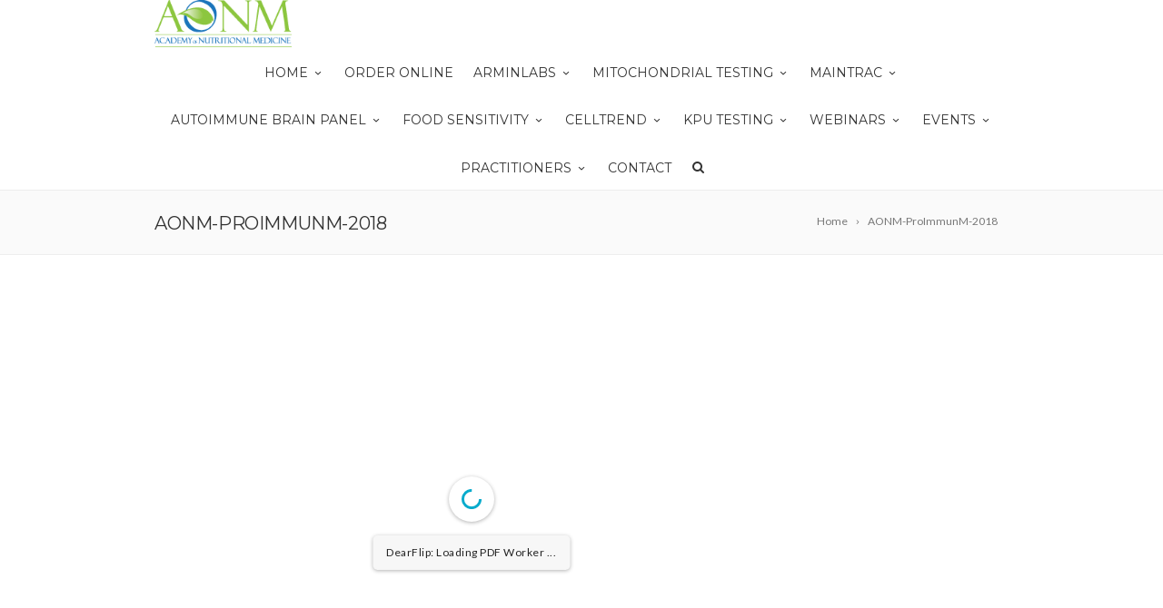

--- FILE ---
content_type: text/html; charset=UTF-8
request_url: https://aonm.org/aonm-proimmunm-2018/
body_size: 24616
content:
<!DOCTYPE html>
<!--[if IE 7]>
<html class="ie ie7" dir="ltr" lang="en-GB" prefix="og: https://ogp.me/ns#">
<![endif]-->
<!--[if IE 8]>
<html class="ie ie8" dir="ltr" lang="en-GB" prefix="og: https://ogp.me/ns#">
<![endif]-->
<!--[if !(IE 7) | !(IE 8)  ]><!-->
<html dir="ltr" lang="en-GB" prefix="og: https://ogp.me/ns#">
<!--<![endif]-->
<head>

	<!-- Basic Page Needs
  ================================================== -->
	<meta charset="UTF-8">

	<!-- Mobile Specific Metas
	================================================== -->
			<meta name="viewport" content="width=device-width, initial-scale=1, maximum-scale=1">
		
	
		

	<title>AONM-ProImmunM-2018 | Academy of Nutritional Medicine</title>

		<!-- All in One SEO 4.9.3 - aioseo.com -->
	<meta name="robots" content="max-image-preview:large" />
	<meta name="author" content="AONM"/>
	<link rel="canonical" href="https://aonm.org/aonm-proimmunm-2018/" />
	<meta name="generator" content="All in One SEO (AIOSEO) 4.9.3" />
		<meta property="og:locale" content="en_GB" />
		<meta property="og:site_name" content="Academy of Nutritional Medicine | AONM Cutting Edge Testing, Lyme Disease coinfections, Cancer Support" />
		<meta property="og:type" content="article" />
		<meta property="og:title" content="AONM-ProImmunM-2018 | Academy of Nutritional Medicine" />
		<meta property="og:url" content="https://aonm.org/aonm-proimmunm-2018/" />
		<meta property="article:published_time" content="2018-11-12T23:01:49+00:00" />
		<meta property="article:modified_time" content="2018-11-12T23:01:49+00:00" />
		<meta property="article:publisher" content="https://www.facebook.com/AcademyofNutritionalMedicine" />
		<meta name="twitter:card" content="summary" />
		<meta name="twitter:site" content="@AcadOfNutriMed" />
		<meta name="twitter:title" content="AONM-ProImmunM-2018 | Academy of Nutritional Medicine" />
		<script type="application/ld+json" class="aioseo-schema">
			{"@context":"https:\/\/schema.org","@graph":[{"@type":"BreadcrumbList","@id":"https:\/\/aonm.org\/aonm-proimmunm-2018\/#breadcrumblist","itemListElement":[{"@type":"ListItem","@id":"https:\/\/aonm.org#listItem","position":1,"name":"Home","item":"https:\/\/aonm.org","nextItem":{"@type":"ListItem","@id":"https:\/\/aonm.org\/aonm-proimmunm-2018\/#listItem","name":"AONM-ProImmunM-2018"}},{"@type":"ListItem","@id":"https:\/\/aonm.org\/aonm-proimmunm-2018\/#listItem","position":2,"name":"AONM-ProImmunM-2018","previousItem":{"@type":"ListItem","@id":"https:\/\/aonm.org#listItem","name":"Home"}}]},{"@type":"ItemPage","@id":"https:\/\/aonm.org\/aonm-proimmunm-2018\/#itempage","url":"https:\/\/aonm.org\/aonm-proimmunm-2018\/","name":"AONM-ProImmunM-2018 | Academy of Nutritional Medicine","inLanguage":"en-GB","isPartOf":{"@id":"https:\/\/aonm.org\/#website"},"breadcrumb":{"@id":"https:\/\/aonm.org\/aonm-proimmunm-2018\/#breadcrumblist"},"author":{"@id":"https:\/\/aonm.org\/author\/aonm\/#author"},"creator":{"@id":"https:\/\/aonm.org\/author\/aonm\/#author"},"datePublished":"2018-11-12T23:01:49+00:00","dateModified":"2018-11-12T23:01:49+00:00"},{"@type":"Organization","@id":"https:\/\/aonm.org\/#organization","name":"Academy of Nutritional Medicine","description":"AONM Cutting Edge Testing, Lyme Disease coinfections, Cancer Support","url":"https:\/\/aonm.org\/","logo":{"@type":"ImageObject","url":"https:\/\/aonm.b-cdn.net\/wp-content\/uploads\/2020\/02\/AONM-Logo-small.jpg","@id":"https:\/\/aonm.org\/aonm-proimmunm-2018\/#organizationLogo","width":745,"height":259},"image":{"@id":"https:\/\/aonm.org\/aonm-proimmunm-2018\/#organizationLogo"},"sameAs":["https:\/\/www.instagram.com\/aonmhealth\/","https:\/\/www.youtube.com\/c\/AONMvideos","https:\/\/uk.linkedin.com\/company\/academy-of-nutritional-medicine-aonm"]},{"@type":"Person","@id":"https:\/\/aonm.org\/author\/aonm\/#author","url":"https:\/\/aonm.org\/author\/aonm\/","name":"AONM","image":{"@type":"ImageObject","@id":"https:\/\/aonm.org\/aonm-proimmunm-2018\/#authorImage","url":"https:\/\/secure.gravatar.com\/avatar\/620a168cd1157edb9f6f52d398172c290c56d96d44de1d6a43f12fccc3a99b23?s=96&d=mm&r=g","width":96,"height":96,"caption":"AONM"}},{"@type":"WebSite","@id":"https:\/\/aonm.org\/#website","url":"https:\/\/aonm.org\/","name":"Academy of Nutritional Medicine","description":"AONM Cutting Edge Testing, Lyme Disease coinfections, Cancer Support","inLanguage":"en-GB","publisher":{"@id":"https:\/\/aonm.org\/#organization"}}]}
		</script>
		<!-- All in One SEO -->


<!-- Open Graph Meta Tags generated by MashShare 4.0.47 - https://mashshare.net -->
<meta property="og:type" content="article" /> 
<meta property="og:title" content="AONM-ProImmunM-2018" />
<meta property="og:image" content="https://aonm.b-cdn.net/wp-content/uploads/2018/11/AONM-ProImmunM-2018.pdf" />
<meta property="og:url" content="https://aonm.org/aonm-proimmunm-2018/" />
<meta property="og:site_name" content="Academy of Nutritional Medicine" />
<meta property="article:publisher" content="https://www.facebook.com/AcademyofNutritionalMedicine/" />
<meta property="article:published_time" content="2018-11-12T23:01:49+00:00" />
<meta property="article:modified_time" content="2018-11-12T23:01:49+00:00" />
<meta property="og:updated_time" content="2018-11-12T23:01:49+00:00" />
<!-- Open Graph Meta Tags generated by MashShare 4.0.47 - https://www.mashshare.net -->
<!-- Twitter Card generated by MashShare 4.0.47 - https://www.mashshare.net -->
<meta name="twitter:card" content="summary_large_image">
<meta name="twitter:title" content="AONM-ProImmunM-2018">
<meta name="twitter:description" content="">
<meta name="twitter:image" content="https://aonm.b-cdn.net/wp-content/uploads/2018/11/AONM-ProImmunM-2018.pdf">
<meta name="twitter:site" content="@https://twitter.com/aofnm">
<!-- Twitter Card generated by MashShare 4.0.47 - https://www.mashshare.net -->

<link rel='dns-prefetch' href='//use.fontawesome.com' />
<link rel='dns-prefetch' href='//fonts.googleapis.com' />
<link rel='preconnect' href='https://aonm.b-cdn.net' />
<link rel="alternate" type="application/rss+xml" title="Academy of Nutritional Medicine &raquo; Feed" href="https://aonm.org/feed/" />
<link rel="alternate" type="application/rss+xml" title="Academy of Nutritional Medicine &raquo; Comments Feed" href="https://aonm.org/comments/feed/" />
<link rel="alternate" type="text/calendar" title="Academy of Nutritional Medicine &raquo; iCal Feed" href="https://aonm.org/events/?ical=1" />
<link rel="alternate" title="oEmbed (JSON)" type="application/json+oembed" href="https://aonm.org/wp-json/oembed/1.0/embed?url=https%3A%2F%2Faonm.org%2Faonm-proimmunm-2018%2F" />
<link rel="alternate" title="oEmbed (XML)" type="text/xml+oembed" href="https://aonm.org/wp-json/oembed/1.0/embed?url=https%3A%2F%2Faonm.org%2Faonm-proimmunm-2018%2F&#038;format=xml" />
		<!-- This site uses the Google Analytics by MonsterInsights plugin v9.11.1 - Using Analytics tracking - https://www.monsterinsights.com/ -->
							<script src="//www.googletagmanager.com/gtag/js?id=G-NFX8R0KDCP"  data-cfasync="false" data-wpfc-render="false" type="text/javascript" async></script>
			<script data-cfasync="false" data-wpfc-render="false" type="text/javascript">
				var mi_version = '9.11.1';
				var mi_track_user = true;
				var mi_no_track_reason = '';
								var MonsterInsightsDefaultLocations = {"page_location":"https:\/\/aonm.org\/aonm-proimmunm-2018\/"};
								if ( typeof MonsterInsightsPrivacyGuardFilter === 'function' ) {
					var MonsterInsightsLocations = (typeof MonsterInsightsExcludeQuery === 'object') ? MonsterInsightsPrivacyGuardFilter( MonsterInsightsExcludeQuery ) : MonsterInsightsPrivacyGuardFilter( MonsterInsightsDefaultLocations );
				} else {
					var MonsterInsightsLocations = (typeof MonsterInsightsExcludeQuery === 'object') ? MonsterInsightsExcludeQuery : MonsterInsightsDefaultLocations;
				}

								var disableStrs = [
										'ga-disable-G-NFX8R0KDCP',
									];

				/* Function to detect opted out users */
				function __gtagTrackerIsOptedOut() {
					for (var index = 0; index < disableStrs.length; index++) {
						if (document.cookie.indexOf(disableStrs[index] + '=true') > -1) {
							return true;
						}
					}

					return false;
				}

				/* Disable tracking if the opt-out cookie exists. */
				if (__gtagTrackerIsOptedOut()) {
					for (var index = 0; index < disableStrs.length; index++) {
						window[disableStrs[index]] = true;
					}
				}

				/* Opt-out function */
				function __gtagTrackerOptout() {
					for (var index = 0; index < disableStrs.length; index++) {
						document.cookie = disableStrs[index] + '=true; expires=Thu, 31 Dec 2099 23:59:59 UTC; path=/';
						window[disableStrs[index]] = true;
					}
				}

				if ('undefined' === typeof gaOptout) {
					function gaOptout() {
						__gtagTrackerOptout();
					}
				}
								window.dataLayer = window.dataLayer || [];

				window.MonsterInsightsDualTracker = {
					helpers: {},
					trackers: {},
				};
				if (mi_track_user) {
					function __gtagDataLayer() {
						dataLayer.push(arguments);
					}

					function __gtagTracker(type, name, parameters) {
						if (!parameters) {
							parameters = {};
						}

						if (parameters.send_to) {
							__gtagDataLayer.apply(null, arguments);
							return;
						}

						if (type === 'event') {
														parameters.send_to = monsterinsights_frontend.v4_id;
							var hookName = name;
							if (typeof parameters['event_category'] !== 'undefined') {
								hookName = parameters['event_category'] + ':' + name;
							}

							if (typeof MonsterInsightsDualTracker.trackers[hookName] !== 'undefined') {
								MonsterInsightsDualTracker.trackers[hookName](parameters);
							} else {
								__gtagDataLayer('event', name, parameters);
							}
							
						} else {
							__gtagDataLayer.apply(null, arguments);
						}
					}

					__gtagTracker('js', new Date());
					__gtagTracker('set', {
						'developer_id.dZGIzZG': true,
											});
					if ( MonsterInsightsLocations.page_location ) {
						__gtagTracker('set', MonsterInsightsLocations);
					}
										__gtagTracker('config', 'G-NFX8R0KDCP', {"forceSSL":"true","link_attribution":"true"} );
										window.gtag = __gtagTracker;										(function () {
						/* https://developers.google.com/analytics/devguides/collection/analyticsjs/ */
						/* ga and __gaTracker compatibility shim. */
						var noopfn = function () {
							return null;
						};
						var newtracker = function () {
							return new Tracker();
						};
						var Tracker = function () {
							return null;
						};
						var p = Tracker.prototype;
						p.get = noopfn;
						p.set = noopfn;
						p.send = function () {
							var args = Array.prototype.slice.call(arguments);
							args.unshift('send');
							__gaTracker.apply(null, args);
						};
						var __gaTracker = function () {
							var len = arguments.length;
							if (len === 0) {
								return;
							}
							var f = arguments[len - 1];
							if (typeof f !== 'object' || f === null || typeof f.hitCallback !== 'function') {
								if ('send' === arguments[0]) {
									var hitConverted, hitObject = false, action;
									if ('event' === arguments[1]) {
										if ('undefined' !== typeof arguments[3]) {
											hitObject = {
												'eventAction': arguments[3],
												'eventCategory': arguments[2],
												'eventLabel': arguments[4],
												'value': arguments[5] ? arguments[5] : 1,
											}
										}
									}
									if ('pageview' === arguments[1]) {
										if ('undefined' !== typeof arguments[2]) {
											hitObject = {
												'eventAction': 'page_view',
												'page_path': arguments[2],
											}
										}
									}
									if (typeof arguments[2] === 'object') {
										hitObject = arguments[2];
									}
									if (typeof arguments[5] === 'object') {
										Object.assign(hitObject, arguments[5]);
									}
									if ('undefined' !== typeof arguments[1].hitType) {
										hitObject = arguments[1];
										if ('pageview' === hitObject.hitType) {
											hitObject.eventAction = 'page_view';
										}
									}
									if (hitObject) {
										action = 'timing' === arguments[1].hitType ? 'timing_complete' : hitObject.eventAction;
										hitConverted = mapArgs(hitObject);
										__gtagTracker('event', action, hitConverted);
									}
								}
								return;
							}

							function mapArgs(args) {
								var arg, hit = {};
								var gaMap = {
									'eventCategory': 'event_category',
									'eventAction': 'event_action',
									'eventLabel': 'event_label',
									'eventValue': 'event_value',
									'nonInteraction': 'non_interaction',
									'timingCategory': 'event_category',
									'timingVar': 'name',
									'timingValue': 'value',
									'timingLabel': 'event_label',
									'page': 'page_path',
									'location': 'page_location',
									'title': 'page_title',
									'referrer' : 'page_referrer',
								};
								for (arg in args) {
																		if (!(!args.hasOwnProperty(arg) || !gaMap.hasOwnProperty(arg))) {
										hit[gaMap[arg]] = args[arg];
									} else {
										hit[arg] = args[arg];
									}
								}
								return hit;
							}

							try {
								f.hitCallback();
							} catch (ex) {
							}
						};
						__gaTracker.create = newtracker;
						__gaTracker.getByName = newtracker;
						__gaTracker.getAll = function () {
							return [];
						};
						__gaTracker.remove = noopfn;
						__gaTracker.loaded = true;
						window['__gaTracker'] = __gaTracker;
					})();
									} else {
										console.log("");
					(function () {
						function __gtagTracker() {
							return null;
						}

						window['__gtagTracker'] = __gtagTracker;
						window['gtag'] = __gtagTracker;
					})();
									}
			</script>
							<!-- / Google Analytics by MonsterInsights -->
		<style id='wp-img-auto-sizes-contain-inline-css' type='text/css'>
img:is([sizes=auto i],[sizes^="auto," i]){contain-intrinsic-size:3000px 1500px}
/*# sourceURL=wp-img-auto-sizes-contain-inline-css */
</style>
<link rel='stylesheet' id='embedpress-css-css' href='https://aonm.b-cdn.net/wp-content/plugins/embedpress/assets/css/embedpress.css?ver=1767636907' type='text/css' media='all' />
<link rel='stylesheet' id='embedpress-blocks-style-css' href='https://aonm.b-cdn.net/wp-content/plugins/embedpress/assets/css/blocks.build.css?ver=1767636907' type='text/css' media='all' />
<link rel='stylesheet' id='embedpress-lazy-load-css-css' href='https://aonm.b-cdn.net/wp-content/plugins/embedpress/assets/css/lazy-load.css?ver=1767636907' type='text/css' media='all' />
<style id='wp-emoji-styles-inline-css' type='text/css'>

	img.wp-smiley, img.emoji {
		display: inline !important;
		border: none !important;
		box-shadow: none !important;
		height: 1em !important;
		width: 1em !important;
		margin: 0 0.07em !important;
		vertical-align: -0.1em !important;
		background: none !important;
		padding: 0 !important;
	}
/*# sourceURL=wp-emoji-styles-inline-css */
</style>
<link rel='stylesheet' id='wp-block-library-css' href='https://aonm.b-cdn.net/wp-includes/css/dist/block-library/style.min.css?ver=6.9' type='text/css' media='all' />
<style id='wp-block-image-inline-css' type='text/css'>
.wp-block-image>a,.wp-block-image>figure>a{display:inline-block}.wp-block-image img{box-sizing:border-box;height:auto;max-width:100%;vertical-align:bottom}@media not (prefers-reduced-motion){.wp-block-image img.hide{visibility:hidden}.wp-block-image img.show{animation:show-content-image .4s}}.wp-block-image[style*=border-radius] img,.wp-block-image[style*=border-radius]>a{border-radius:inherit}.wp-block-image.has-custom-border img{box-sizing:border-box}.wp-block-image.aligncenter{text-align:center}.wp-block-image.alignfull>a,.wp-block-image.alignwide>a{width:100%}.wp-block-image.alignfull img,.wp-block-image.alignwide img{height:auto;width:100%}.wp-block-image .aligncenter,.wp-block-image .alignleft,.wp-block-image .alignright,.wp-block-image.aligncenter,.wp-block-image.alignleft,.wp-block-image.alignright{display:table}.wp-block-image .aligncenter>figcaption,.wp-block-image .alignleft>figcaption,.wp-block-image .alignright>figcaption,.wp-block-image.aligncenter>figcaption,.wp-block-image.alignleft>figcaption,.wp-block-image.alignright>figcaption{caption-side:bottom;display:table-caption}.wp-block-image .alignleft{float:left;margin:.5em 1em .5em 0}.wp-block-image .alignright{float:right;margin:.5em 0 .5em 1em}.wp-block-image .aligncenter{margin-left:auto;margin-right:auto}.wp-block-image :where(figcaption){margin-bottom:1em;margin-top:.5em}.wp-block-image.is-style-circle-mask img{border-radius:9999px}@supports ((-webkit-mask-image:none) or (mask-image:none)) or (-webkit-mask-image:none){.wp-block-image.is-style-circle-mask img{border-radius:0;-webkit-mask-image:url('data:image/svg+xml;utf8,<svg viewBox="0 0 100 100" xmlns="http://www.w3.org/2000/svg"><circle cx="50" cy="50" r="50"/></svg>');mask-image:url('data:image/svg+xml;utf8,<svg viewBox="0 0 100 100" xmlns="http://www.w3.org/2000/svg"><circle cx="50" cy="50" r="50"/></svg>');mask-mode:alpha;-webkit-mask-position:center;mask-position:center;-webkit-mask-repeat:no-repeat;mask-repeat:no-repeat;-webkit-mask-size:contain;mask-size:contain}}:root :where(.wp-block-image.is-style-rounded img,.wp-block-image .is-style-rounded img){border-radius:9999px}.wp-block-image figure{margin:0}.wp-lightbox-container{display:flex;flex-direction:column;position:relative}.wp-lightbox-container img{cursor:zoom-in}.wp-lightbox-container img:hover+button{opacity:1}.wp-lightbox-container button{align-items:center;backdrop-filter:blur(16px) saturate(180%);background-color:#5a5a5a40;border:none;border-radius:4px;cursor:zoom-in;display:flex;height:20px;justify-content:center;opacity:0;padding:0;position:absolute;right:16px;text-align:center;top:16px;width:20px;z-index:100}@media not (prefers-reduced-motion){.wp-lightbox-container button{transition:opacity .2s ease}}.wp-lightbox-container button:focus-visible{outline:3px auto #5a5a5a40;outline:3px auto -webkit-focus-ring-color;outline-offset:3px}.wp-lightbox-container button:hover{cursor:pointer;opacity:1}.wp-lightbox-container button:focus{opacity:1}.wp-lightbox-container button:focus,.wp-lightbox-container button:hover,.wp-lightbox-container button:not(:hover):not(:active):not(.has-background){background-color:#5a5a5a40;border:none}.wp-lightbox-overlay{box-sizing:border-box;cursor:zoom-out;height:100vh;left:0;overflow:hidden;position:fixed;top:0;visibility:hidden;width:100%;z-index:100000}.wp-lightbox-overlay .close-button{align-items:center;cursor:pointer;display:flex;justify-content:center;min-height:40px;min-width:40px;padding:0;position:absolute;right:calc(env(safe-area-inset-right) + 16px);top:calc(env(safe-area-inset-top) + 16px);z-index:5000000}.wp-lightbox-overlay .close-button:focus,.wp-lightbox-overlay .close-button:hover,.wp-lightbox-overlay .close-button:not(:hover):not(:active):not(.has-background){background:none;border:none}.wp-lightbox-overlay .lightbox-image-container{height:var(--wp--lightbox-container-height);left:50%;overflow:hidden;position:absolute;top:50%;transform:translate(-50%,-50%);transform-origin:top left;width:var(--wp--lightbox-container-width);z-index:9999999999}.wp-lightbox-overlay .wp-block-image{align-items:center;box-sizing:border-box;display:flex;height:100%;justify-content:center;margin:0;position:relative;transform-origin:0 0;width:100%;z-index:3000000}.wp-lightbox-overlay .wp-block-image img{height:var(--wp--lightbox-image-height);min-height:var(--wp--lightbox-image-height);min-width:var(--wp--lightbox-image-width);width:var(--wp--lightbox-image-width)}.wp-lightbox-overlay .wp-block-image figcaption{display:none}.wp-lightbox-overlay button{background:none;border:none}.wp-lightbox-overlay .scrim{background-color:#fff;height:100%;opacity:.9;position:absolute;width:100%;z-index:2000000}.wp-lightbox-overlay.active{visibility:visible}@media not (prefers-reduced-motion){.wp-lightbox-overlay.active{animation:turn-on-visibility .25s both}.wp-lightbox-overlay.active img{animation:turn-on-visibility .35s both}.wp-lightbox-overlay.show-closing-animation:not(.active){animation:turn-off-visibility .35s both}.wp-lightbox-overlay.show-closing-animation:not(.active) img{animation:turn-off-visibility .25s both}.wp-lightbox-overlay.zoom.active{animation:none;opacity:1;visibility:visible}.wp-lightbox-overlay.zoom.active .lightbox-image-container{animation:lightbox-zoom-in .4s}.wp-lightbox-overlay.zoom.active .lightbox-image-container img{animation:none}.wp-lightbox-overlay.zoom.active .scrim{animation:turn-on-visibility .4s forwards}.wp-lightbox-overlay.zoom.show-closing-animation:not(.active){animation:none}.wp-lightbox-overlay.zoom.show-closing-animation:not(.active) .lightbox-image-container{animation:lightbox-zoom-out .4s}.wp-lightbox-overlay.zoom.show-closing-animation:not(.active) .lightbox-image-container img{animation:none}.wp-lightbox-overlay.zoom.show-closing-animation:not(.active) .scrim{animation:turn-off-visibility .4s forwards}}@keyframes show-content-image{0%{visibility:hidden}99%{visibility:hidden}to{visibility:visible}}@keyframes turn-on-visibility{0%{opacity:0}to{opacity:1}}@keyframes turn-off-visibility{0%{opacity:1;visibility:visible}99%{opacity:0;visibility:visible}to{opacity:0;visibility:hidden}}@keyframes lightbox-zoom-in{0%{transform:translate(calc((-100vw + var(--wp--lightbox-scrollbar-width))/2 + var(--wp--lightbox-initial-left-position)),calc(-50vh + var(--wp--lightbox-initial-top-position))) scale(var(--wp--lightbox-scale))}to{transform:translate(-50%,-50%) scale(1)}}@keyframes lightbox-zoom-out{0%{transform:translate(-50%,-50%) scale(1);visibility:visible}99%{visibility:visible}to{transform:translate(calc((-100vw + var(--wp--lightbox-scrollbar-width))/2 + var(--wp--lightbox-initial-left-position)),calc(-50vh + var(--wp--lightbox-initial-top-position))) scale(var(--wp--lightbox-scale));visibility:hidden}}
/*# sourceURL=https://aonm.org/wp-includes/blocks/image/style.min.css */
</style>
<style id='wp-block-paragraph-inline-css' type='text/css'>
.is-small-text{font-size:.875em}.is-regular-text{font-size:1em}.is-large-text{font-size:2.25em}.is-larger-text{font-size:3em}.has-drop-cap:not(:focus):first-letter{float:left;font-size:8.4em;font-style:normal;font-weight:100;line-height:.68;margin:.05em .1em 0 0;text-transform:uppercase}body.rtl .has-drop-cap:not(:focus):first-letter{float:none;margin-left:.1em}p.has-drop-cap.has-background{overflow:hidden}:root :where(p.has-background){padding:1.25em 2.375em}:where(p.has-text-color:not(.has-link-color)) a{color:inherit}p.has-text-align-left[style*="writing-mode:vertical-lr"],p.has-text-align-right[style*="writing-mode:vertical-rl"]{rotate:180deg}
/*# sourceURL=https://aonm.org/wp-includes/blocks/paragraph/style.min.css */
</style>
<style id='global-styles-inline-css' type='text/css'>
:root{--wp--preset--aspect-ratio--square: 1;--wp--preset--aspect-ratio--4-3: 4/3;--wp--preset--aspect-ratio--3-4: 3/4;--wp--preset--aspect-ratio--3-2: 3/2;--wp--preset--aspect-ratio--2-3: 2/3;--wp--preset--aspect-ratio--16-9: 16/9;--wp--preset--aspect-ratio--9-16: 9/16;--wp--preset--color--black: #000000;--wp--preset--color--cyan-bluish-gray: #abb8c3;--wp--preset--color--white: #ffffff;--wp--preset--color--pale-pink: #f78da7;--wp--preset--color--vivid-red: #cf2e2e;--wp--preset--color--luminous-vivid-orange: #ff6900;--wp--preset--color--luminous-vivid-amber: #fcb900;--wp--preset--color--light-green-cyan: #7bdcb5;--wp--preset--color--vivid-green-cyan: #00d084;--wp--preset--color--pale-cyan-blue: #8ed1fc;--wp--preset--color--vivid-cyan-blue: #0693e3;--wp--preset--color--vivid-purple: #9b51e0;--wp--preset--gradient--vivid-cyan-blue-to-vivid-purple: linear-gradient(135deg,rgb(6,147,227) 0%,rgb(155,81,224) 100%);--wp--preset--gradient--light-green-cyan-to-vivid-green-cyan: linear-gradient(135deg,rgb(122,220,180) 0%,rgb(0,208,130) 100%);--wp--preset--gradient--luminous-vivid-amber-to-luminous-vivid-orange: linear-gradient(135deg,rgb(252,185,0) 0%,rgb(255,105,0) 100%);--wp--preset--gradient--luminous-vivid-orange-to-vivid-red: linear-gradient(135deg,rgb(255,105,0) 0%,rgb(207,46,46) 100%);--wp--preset--gradient--very-light-gray-to-cyan-bluish-gray: linear-gradient(135deg,rgb(238,238,238) 0%,rgb(169,184,195) 100%);--wp--preset--gradient--cool-to-warm-spectrum: linear-gradient(135deg,rgb(74,234,220) 0%,rgb(151,120,209) 20%,rgb(207,42,186) 40%,rgb(238,44,130) 60%,rgb(251,105,98) 80%,rgb(254,248,76) 100%);--wp--preset--gradient--blush-light-purple: linear-gradient(135deg,rgb(255,206,236) 0%,rgb(152,150,240) 100%);--wp--preset--gradient--blush-bordeaux: linear-gradient(135deg,rgb(254,205,165) 0%,rgb(254,45,45) 50%,rgb(107,0,62) 100%);--wp--preset--gradient--luminous-dusk: linear-gradient(135deg,rgb(255,203,112) 0%,rgb(199,81,192) 50%,rgb(65,88,208) 100%);--wp--preset--gradient--pale-ocean: linear-gradient(135deg,rgb(255,245,203) 0%,rgb(182,227,212) 50%,rgb(51,167,181) 100%);--wp--preset--gradient--electric-grass: linear-gradient(135deg,rgb(202,248,128) 0%,rgb(113,206,126) 100%);--wp--preset--gradient--midnight: linear-gradient(135deg,rgb(2,3,129) 0%,rgb(40,116,252) 100%);--wp--preset--font-size--small: 13px;--wp--preset--font-size--medium: 20px;--wp--preset--font-size--large: 36px;--wp--preset--font-size--x-large: 42px;--wp--preset--spacing--20: 0.44rem;--wp--preset--spacing--30: 0.67rem;--wp--preset--spacing--40: 1rem;--wp--preset--spacing--50: 1.5rem;--wp--preset--spacing--60: 2.25rem;--wp--preset--spacing--70: 3.38rem;--wp--preset--spacing--80: 5.06rem;--wp--preset--shadow--natural: 6px 6px 9px rgba(0, 0, 0, 0.2);--wp--preset--shadow--deep: 12px 12px 50px rgba(0, 0, 0, 0.4);--wp--preset--shadow--sharp: 6px 6px 0px rgba(0, 0, 0, 0.2);--wp--preset--shadow--outlined: 6px 6px 0px -3px rgb(255, 255, 255), 6px 6px rgb(0, 0, 0);--wp--preset--shadow--crisp: 6px 6px 0px rgb(0, 0, 0);}:where(.is-layout-flex){gap: 0.5em;}:where(.is-layout-grid){gap: 0.5em;}body .is-layout-flex{display: flex;}.is-layout-flex{flex-wrap: wrap;align-items: center;}.is-layout-flex > :is(*, div){margin: 0;}body .is-layout-grid{display: grid;}.is-layout-grid > :is(*, div){margin: 0;}:where(.wp-block-columns.is-layout-flex){gap: 2em;}:where(.wp-block-columns.is-layout-grid){gap: 2em;}:where(.wp-block-post-template.is-layout-flex){gap: 1.25em;}:where(.wp-block-post-template.is-layout-grid){gap: 1.25em;}.has-black-color{color: var(--wp--preset--color--black) !important;}.has-cyan-bluish-gray-color{color: var(--wp--preset--color--cyan-bluish-gray) !important;}.has-white-color{color: var(--wp--preset--color--white) !important;}.has-pale-pink-color{color: var(--wp--preset--color--pale-pink) !important;}.has-vivid-red-color{color: var(--wp--preset--color--vivid-red) !important;}.has-luminous-vivid-orange-color{color: var(--wp--preset--color--luminous-vivid-orange) !important;}.has-luminous-vivid-amber-color{color: var(--wp--preset--color--luminous-vivid-amber) !important;}.has-light-green-cyan-color{color: var(--wp--preset--color--light-green-cyan) !important;}.has-vivid-green-cyan-color{color: var(--wp--preset--color--vivid-green-cyan) !important;}.has-pale-cyan-blue-color{color: var(--wp--preset--color--pale-cyan-blue) !important;}.has-vivid-cyan-blue-color{color: var(--wp--preset--color--vivid-cyan-blue) !important;}.has-vivid-purple-color{color: var(--wp--preset--color--vivid-purple) !important;}.has-black-background-color{background-color: var(--wp--preset--color--black) !important;}.has-cyan-bluish-gray-background-color{background-color: var(--wp--preset--color--cyan-bluish-gray) !important;}.has-white-background-color{background-color: var(--wp--preset--color--white) !important;}.has-pale-pink-background-color{background-color: var(--wp--preset--color--pale-pink) !important;}.has-vivid-red-background-color{background-color: var(--wp--preset--color--vivid-red) !important;}.has-luminous-vivid-orange-background-color{background-color: var(--wp--preset--color--luminous-vivid-orange) !important;}.has-luminous-vivid-amber-background-color{background-color: var(--wp--preset--color--luminous-vivid-amber) !important;}.has-light-green-cyan-background-color{background-color: var(--wp--preset--color--light-green-cyan) !important;}.has-vivid-green-cyan-background-color{background-color: var(--wp--preset--color--vivid-green-cyan) !important;}.has-pale-cyan-blue-background-color{background-color: var(--wp--preset--color--pale-cyan-blue) !important;}.has-vivid-cyan-blue-background-color{background-color: var(--wp--preset--color--vivid-cyan-blue) !important;}.has-vivid-purple-background-color{background-color: var(--wp--preset--color--vivid-purple) !important;}.has-black-border-color{border-color: var(--wp--preset--color--black) !important;}.has-cyan-bluish-gray-border-color{border-color: var(--wp--preset--color--cyan-bluish-gray) !important;}.has-white-border-color{border-color: var(--wp--preset--color--white) !important;}.has-pale-pink-border-color{border-color: var(--wp--preset--color--pale-pink) !important;}.has-vivid-red-border-color{border-color: var(--wp--preset--color--vivid-red) !important;}.has-luminous-vivid-orange-border-color{border-color: var(--wp--preset--color--luminous-vivid-orange) !important;}.has-luminous-vivid-amber-border-color{border-color: var(--wp--preset--color--luminous-vivid-amber) !important;}.has-light-green-cyan-border-color{border-color: var(--wp--preset--color--light-green-cyan) !important;}.has-vivid-green-cyan-border-color{border-color: var(--wp--preset--color--vivid-green-cyan) !important;}.has-pale-cyan-blue-border-color{border-color: var(--wp--preset--color--pale-cyan-blue) !important;}.has-vivid-cyan-blue-border-color{border-color: var(--wp--preset--color--vivid-cyan-blue) !important;}.has-vivid-purple-border-color{border-color: var(--wp--preset--color--vivid-purple) !important;}.has-vivid-cyan-blue-to-vivid-purple-gradient-background{background: var(--wp--preset--gradient--vivid-cyan-blue-to-vivid-purple) !important;}.has-light-green-cyan-to-vivid-green-cyan-gradient-background{background: var(--wp--preset--gradient--light-green-cyan-to-vivid-green-cyan) !important;}.has-luminous-vivid-amber-to-luminous-vivid-orange-gradient-background{background: var(--wp--preset--gradient--luminous-vivid-amber-to-luminous-vivid-orange) !important;}.has-luminous-vivid-orange-to-vivid-red-gradient-background{background: var(--wp--preset--gradient--luminous-vivid-orange-to-vivid-red) !important;}.has-very-light-gray-to-cyan-bluish-gray-gradient-background{background: var(--wp--preset--gradient--very-light-gray-to-cyan-bluish-gray) !important;}.has-cool-to-warm-spectrum-gradient-background{background: var(--wp--preset--gradient--cool-to-warm-spectrum) !important;}.has-blush-light-purple-gradient-background{background: var(--wp--preset--gradient--blush-light-purple) !important;}.has-blush-bordeaux-gradient-background{background: var(--wp--preset--gradient--blush-bordeaux) !important;}.has-luminous-dusk-gradient-background{background: var(--wp--preset--gradient--luminous-dusk) !important;}.has-pale-ocean-gradient-background{background: var(--wp--preset--gradient--pale-ocean) !important;}.has-electric-grass-gradient-background{background: var(--wp--preset--gradient--electric-grass) !important;}.has-midnight-gradient-background{background: var(--wp--preset--gradient--midnight) !important;}.has-small-font-size{font-size: var(--wp--preset--font-size--small) !important;}.has-medium-font-size{font-size: var(--wp--preset--font-size--medium) !important;}.has-large-font-size{font-size: var(--wp--preset--font-size--large) !important;}.has-x-large-font-size{font-size: var(--wp--preset--font-size--x-large) !important;}
/*# sourceURL=global-styles-inline-css */
</style>

<style id='classic-theme-styles-inline-css' type='text/css'>
/*! This file is auto-generated */
.wp-block-button__link{color:#fff;background-color:#32373c;border-radius:9999px;box-shadow:none;text-decoration:none;padding:calc(.667em + 2px) calc(1.333em + 2px);font-size:1.125em}.wp-block-file__button{background:#32373c;color:#fff;text-decoration:none}
/*# sourceURL=/wp-includes/css/classic-themes.min.css */
</style>
<link rel='stylesheet' id='contact-form-7-css' href='https://aonm.b-cdn.net/wp-content/plugins/contact-form-7/includes/css/styles.css?ver=6.1.4' type='text/css' media='all' />
<link rel='stylesheet' id='events_calendar_google-css' href='https://aonm.b-cdn.net/wp-content/plugins/events-calendar-for-google/public/css/events-calendar-for-google-public.css?ver=3.2.2' type='text/css' media='all' />
<link rel='stylesheet' id='gc_font_style-css' href='https://aonm.b-cdn.net/wp-content/plugins/events-calendar-for-google/public/css/events-fontawesome.css?ver=3.2.2' type='text/css' media='all' />
<link rel='stylesheet' id='mashsb-styles-css' href='https://aonm.b-cdn.net/wp-content/plugins/mashsharer/assets/css/mashsb.min.css?ver=4.0.47' type='text/css' media='all' />
<style id='mashsb-styles-inline-css' type='text/css'>
.mashsb-count {color:#cccccc;}.mashsb-buttons a {
        background-image: -webkit-linear-gradient(bottom,rgba(0, 0, 0, 0.17) 0%,rgba(255, 255, 255, 0.17) 100%);
        background-image: -moz-linear-gradient(bottom,rgba(0, 0, 0, 0.17) 0%,rgba(255, 255, 255, 0.17) 100%);
        background-image: linear-gradient(bottom,rgba(0,0,0,.17) 0%,rgba(255,255,255,.17) 100%);}@media only screen and (min-width:568px){.mashsb-buttons a {min-width: 177px;}}.mashicon-subscribe {
    background: #7bad3a;
}
/*# sourceURL=mashsb-styles-inline-css */
</style>
<link rel='stylesheet' id='dashicons-css' href='https://aonm.b-cdn.net/wp-includes/css/dashicons.min.css?ver=6.9' type='text/css' media='all' />
<link rel='stylesheet' id='to-top-css' href='https://aonm.b-cdn.net/wp-content/plugins/to-top/public/css/to-top-public.css?ver=2.5.5' type='text/css' media='all' />
<link rel='stylesheet' id='ufw-style-css' href='https://aonm.b-cdn.net/wp-content/plugins/ultimate-floating-widgets/public/css/style.css?ver=3.0' type='text/css' media='all' />
<link rel='stylesheet' id='ufw-anim-css' href='https://aonm.b-cdn.net/wp-content/plugins/ultimate-floating-widgets/public/css/animate.min.css?ver=6.9' type='text/css' media='all' />
<link rel='stylesheet' id='ufw-fontawesome-css' href='https://use.fontawesome.com/releases/v6.7.2/css/all.css?ver=6.9' type='text/css' media='all' />
<link rel='stylesheet' id='woocommerce-layout-css' href='https://aonm.b-cdn.net/wp-content/plugins/woocommerce/assets/css/woocommerce-layout.css?ver=10.4.3' type='text/css' media='all' />
<link rel='stylesheet' id='woocommerce-smallscreen-css' href='https://aonm.b-cdn.net/wp-content/plugins/woocommerce/assets/css/woocommerce-smallscreen.css?ver=10.4.3' type='text/css' media='only screen and (max-width: 768px)' />
<link rel='stylesheet' id='woocommerce-general-css' href='https://aonm.b-cdn.net/wp-content/plugins/woocommerce/assets/css/woocommerce.css?ver=10.4.3' type='text/css' media='all' />
<style id='woocommerce-inline-inline-css' type='text/css'>
.woocommerce form .form-row .required { visibility: visible; }
/*# sourceURL=woocommerce-inline-inline-css */
</style>
<link rel='stylesheet' id='fortuna-style-css' href='https://aonm.b-cdn.net/wp-content/themes/fortuna/style.css?ver=6.9' type='text/css' media='all' />
<link rel='stylesheet' id='child-style-css' href='https://aonm.b-cdn.net/wp-content/themes/fortuna-child/style.css?ver=5.9.93' type='text/css' media='all' />
<link rel='stylesheet' id='boc-grid-css' href='https://aonm.b-cdn.net/wp-content/themes/fortuna/stylesheets/grid.css?ver=6.9' type='text/css' media='all' />
<link rel='stylesheet' id='boc-icon-css' href='https://aonm.b-cdn.net/wp-content/themes/fortuna/stylesheets/icons.css?ver=6.9' type='text/css' media='all' />
<link rel='stylesheet' id='boc-woo-styles-css' href='https://aonm.b-cdn.net/wp-content/themes/fortuna/stylesheets/woocommerce.css?ver=6.9' type='text/css' media='all' />
<link rel='stylesheet' id='js_composer_front-css' href='https://aonm.b-cdn.net/wp-content/plugins/js_composer/assets/css/js_composer.min.css?ver=8.7.2' type='text/css' media='all' />
<link rel='stylesheet' id='boc-main-styles-css' href='https://aonm.b-cdn.net/wp-content/themes/fortuna-child/style.css?ver=6.9' type='text/css' media='all' />
<link rel='stylesheet' id='boc-animation-styles-css' href='https://aonm.b-cdn.net/wp-content/themes/fortuna/stylesheets/animations.css?ver=6.9' type='text/css' media='all' />
<style id='boc-animation-styles-inline-css' type='text/css'>

				.button, a.button, button, input[type='submit'], input[type='reset'], input[type='button'] {
					text-transform: uppercase;
				}

			  @media only screen and (min-width: 1018px){
				#menu > ul > li > a, #header .header_cart .icon { line-height: 48px; }
				.header_cart .widget_shopping_cart { top: 48px; }
				#menu > ul > li.boc_nav_button { height: 48px; }
				#logo .logo_img { height: 52px; }
				#boc_searchform_close { top:15px; }
			  }

			  @media only screen and (min-width: 1018px){	
				#header.scrolled #menu > ul > li > a, #header.scrolled .header_cart .icon { line-height: 46px; }
				#header.scrolled .header_cart .widget_shopping_cart { top: 46px; }
				#header.scrolled #menu > ul > li.boc_nav_button { height: 46px; }
				#header.scrolled #logo .logo_img { height: 50px;}
				#header.scrolled #boc_searchform_close { top:14px; }
			  }

				.main_menu_underline_effect #menu > ul > li > a:after{ background-color: #08ada7; }

			#footer {
				position: relative;
			}

/*# sourceURL=boc-animation-styles-inline-css */
</style>
<link rel='stylesheet' id='boc-responsive-style-css' href='https://aonm.b-cdn.net/wp-content/themes/fortuna/stylesheets/grid_responsive.css?ver=6.9' type='text/css' media='all' />
<link rel='stylesheet' id='boc-fonts-css' href='//fonts.googleapis.com/css?family=Lato%3A300%2C400%2C700%2C400italic%7CMontserrat%3A400%2C500%2C600%2C700&#038;ver=1.0.0' type='text/css' media='all' />
<link rel='stylesheet' id='dflip-style-css' href='https://aonm.b-cdn.net/wp-content/plugins/3d-flipbook-dflip-lite/assets/css/dflip.min.css?ver=2.4.20' type='text/css' media='all' />
<script type="text/javascript" src="https://aonm.b-cdn.net/wp-includes/js/jquery/jquery.min.js?ver=3.7.1" id="jquery-core-js"></script>
<script type="text/javascript" src="https://aonm.b-cdn.net/wp-includes/js/jquery/jquery-migrate.min.js?ver=3.4.1" id="jquery-migrate-js"></script>
<script type="text/javascript" src="https://aonm.b-cdn.net/wp-content/plugins/google-analytics-for-wordpress/assets/js/frontend-gtag.min.js?ver=9.11.1" id="monsterinsights-frontend-script-js" async="async" data-wp-strategy="async"></script>
<script data-cfasync="false" data-wpfc-render="false" type="text/javascript" id='monsterinsights-frontend-script-js-extra'>/* <![CDATA[ */
var monsterinsights_frontend = {"js_events_tracking":"true","download_extensions":"doc,pdf,ppt,zip,xls,docx,pptx,xlsx","inbound_paths":"[{\"path\":\"\\\/go\\\/\",\"label\":\"affiliate\"},{\"path\":\"\\\/recommend\\\/\",\"label\":\"affiliate\"}]","home_url":"https:\/\/aonm.org","hash_tracking":"false","v4_id":"G-NFX8R0KDCP"};/* ]]> */
</script>
<script type="text/javascript" src="https://aonm.b-cdn.net/wp-content/plugins/events-calendar-for-google/public/js/events-calendar-for-google-public.js?ver=3.2.2" id="public-event-js-js"></script>
<script type="text/javascript" id="mashsb-js-extra">
/* <![CDATA[ */
var mashsb = {"shares":"0","round_shares":"1","animate_shares":"0","dynamic_buttons":"0","share_url":"https://aonm.org/aonm-proimmunm-2018/","title":"AONM-ProImmunM-2018","image":null,"desc":"","hashtag":"https://twitter.com/aofnm","subscribe":"link","subscribe_url":"https://aonm.org/contact-aonm/","activestatus":"1","singular":"1","twitter_popup":"1","refresh":"0","nonce":"bd786194b7","postid":"27531","servertime":"1769036295","ajaxurl":"https://aonm.org/wp-admin/admin-ajax.php"};
//# sourceURL=mashsb-js-extra
/* ]]> */
</script>
<script type="text/javascript" src="https://aonm.b-cdn.net/wp-content/plugins/mashsharer/assets/js/mashsb.min.js?ver=4.0.47" id="mashsb-js"></script>
<script type="text/javascript" src="//aonm.org/wp-content/plugins/revslider/sr6/assets/js/rbtools.min.js?ver=6.7.40" async id="tp-tools-js"></script>
<script type="text/javascript" src="//aonm.org/wp-content/plugins/revslider/sr6/assets/js/rs6.min.js?ver=6.7.40" async id="revmin-js"></script>
<script type="text/javascript" id="to-top-js-extra">
/* <![CDATA[ */
var to_top_options = {"scroll_offset":"100","icon_opacity":"50","style":"icon","icon_type":"dashicons-arrow-up-alt2","icon_color":"#ffffff","icon_bg_color":"#000000","icon_size":"32","border_radius":"5","image":"https://aonm.b-cdn.net/wp-content/plugins/to-top/admin/images/default.png","image_width":"65","image_alt":"","location":"bottom-right","margin_x":"20","margin_y":"20","show_on_admin":"1","enable_autohide":"0","autohide_time":"2","enable_hide_small_device":"0","small_device_max_width":"640","reset":"0"};
//# sourceURL=to-top-js-extra
/* ]]> */
</script>
<script async type="text/javascript" src="https://aonm.b-cdn.net/wp-content/plugins/to-top/public/js/to-top-public.js?ver=2.5.5" id="to-top-js"></script>
<script type="text/javascript" src="https://aonm.b-cdn.net/wp-content/plugins/ultimate-floating-widgets/public/js/script.js?ver=3.0" id="ufw-script-js"></script>
<script type="text/javascript" src="https://aonm.b-cdn.net/wp-content/plugins/woocommerce/assets/js/jquery-blockui/jquery.blockUI.min.js?ver=2.7.0-wc.10.4.3" id="wc-jquery-blockui-js" defer="defer" data-wp-strategy="defer"></script>
<script type="text/javascript" src="https://aonm.b-cdn.net/wp-content/plugins/woocommerce/assets/js/js-cookie/js.cookie.min.js?ver=2.1.4-wc.10.4.3" id="wc-js-cookie-js" defer="defer" data-wp-strategy="defer"></script>
<script type="text/javascript" id="woocommerce-js-extra">
/* <![CDATA[ */
var woocommerce_params = {"ajax_url":"/wp-admin/admin-ajax.php","wc_ajax_url":"/?wc-ajax=%%endpoint%%","i18n_password_show":"Show password","i18n_password_hide":"Hide password"};
//# sourceURL=woocommerce-js-extra
/* ]]> */
</script>
<script type="text/javascript" src="https://aonm.b-cdn.net/wp-content/plugins/woocommerce/assets/js/frontend/woocommerce.min.js?ver=10.4.3" id="woocommerce-js" defer="defer" data-wp-strategy="defer"></script>
<script type="text/javascript" src="https://aonm.b-cdn.net/wp-content/themes/fortuna/js/libs.js?ver=6.9" id="fortuna.lib-js"></script>
<script type="text/javascript" id="fortuna.common-js-extra">
/* <![CDATA[ */
var bocJSParams = {"boc_is_mobile_device":"","boc_theme_url":"https://aonm.b-cdn.net/wp-content/themes/fortuna","boc_woo_lightbox_enabled":"1","header_height":"52","sticky_header":"1","submenu_arrow_effect":"1","mm_bordered_columns":"1","transparent_header":"0","fixed_footer":"0","boc_submenu_animation_effect":"sub_fade_in"};
//# sourceURL=fortuna.common-js-extra
/* ]]> */
</script>
<script type="text/javascript" src="https://aonm.b-cdn.net/wp-content/themes/fortuna/js/common.js?ver=6.9" id="fortuna.common-js"></script>
<script></script><link rel="https://api.w.org/" href="https://aonm.org/wp-json/" /><link rel="alternate" title="JSON" type="application/json" href="https://aonm.org/wp-json/wp/v2/media/27531" /><link rel="EditURI" type="application/rsd+xml" title="RSD" href="https://aonm.org/xmlrpc.php?rsd" />
<meta name="generator" content="WordPress 6.9" />
<meta name="generator" content="WooCommerce 10.4.3" />
<link rel='shortlink' href='https://aonm.org/?p=27531' />
<script type='text/javascript'>
				jQuery(document).ready(function($) {
				var ult_smooth_speed = 250;
				var ult_smooth_step = 45;
				$('html').attr('data-ult_smooth_speed',ult_smooth_speed).attr('data-ult_smooth_step',ult_smooth_step);
				});
			</script>    
    <script type="text/javascript">
        var ajaxurl = 'https://aonm.org/wp-admin/admin-ajax.php';
    </script>
<meta name="tec-api-version" content="v1"><meta name="tec-api-origin" content="https://aonm.org"><link rel="alternate" href="https://aonm.org/wp-json/tribe/events/v1/" /><link href="https://fonts.googleapis.com/css2?family=Lato:wght@400;700&family=Open+Sans:wght@400;700&family=Roboto:wght@400;700&display=swap" rel="stylesheet"><style>
        span[style*="font-family: Arial"] { font-family: Arial, sans-serif !important; }
        span[style*="font-family: Georgia"] { font-family: Georgia, serif !important; }
        span[style*="font-family: Courier New"] { font-family: "Courier New", monospace !important; }
        span[style*="font-family: Times New Roman"] { font-family: "Times New Roman", serif !important; }
        span[style*="font-family: Tahoma"] { font-family: Tahoma, sans-serif !important; }
        span[style*="font-family: Roboto"] { font-family: "Roboto", sans-serif !important; }
        span[style*="font-family: Lato"] { font-family: "Lato", sans-serif !important; }
        span[style*="font-family: Open Sans"] { font-family: "Open Sans", sans-serif !important; }

        span[style*="font-size: 10px"] { font-size: 10px !important; }
        span[style*="font-size: 12px"] { font-size: 12px !important; }
        span[style*="font-size: 14px"] { font-size: 14px !important; }
        span[style*="font-size: 16px"] { font-size: 16px !important; }
        span[style*="font-size: 18px"] { font-size: 18px !important; }
        span[style*="font-size: 24px"] { font-size: 24px !important; }
        span[style*="font-size: 36px"] { font-size: 36px !important; }
        span[style*="font-size: 48px"] { font-size: 48px !important; }
    </style>	<noscript><style>.woocommerce-product-gallery{ opacity: 1 !important; }</style></noscript>
	<style type="text/css">.recentcomments a{display:inline !important;padding:0 !important;margin:0 !important;}</style><meta name="generator" content="Powered by WPBakery Page Builder - drag and drop page builder for WordPress."/>
<meta name="generator" content="Powered by Slider Revolution 6.7.40 - responsive, Mobile-Friendly Slider Plugin for WordPress with comfortable drag and drop interface." />
<!-- Google Tag Manager -->
<script>(function(w,d,s,l,i){w[l]=w[l]||[];w[l].push({'gtm.start':
new Date().getTime(),event:'gtm.js'});var f=d.getElementsByTagName(s)[0],
j=d.createElement(s),dl=l!='dataLayer'?'&l='+l:'';j.async=true;j.src=
'https://www.googletagmanager.com/gtm.js?id='+i+dl;f.parentNode.insertBefore(j,f);
})(window,document,'script','dataLayer','GTM-TGLWKB5P');</script>
<!-- End Google Tag Manager --><link rel="icon" href="https://aonm.b-cdn.net/wp-content/uploads/2016/09/favicon-aonm-100x100.png" sizes="32x32" />
<link rel="icon" href="https://aonm.b-cdn.net/wp-content/uploads/2016/09/favicon-aonm.png" sizes="192x192" />
<link rel="apple-touch-icon" href="https://aonm.b-cdn.net/wp-content/uploads/2016/09/favicon-aonm.png" />
<meta name="msapplication-TileImage" content="https://aonm.b-cdn.net/wp-content/uploads/2016/09/favicon-aonm.png" />
<script>function setREVStartSize(e){
			//window.requestAnimationFrame(function() {
				window.RSIW = window.RSIW===undefined ? window.innerWidth : window.RSIW;
				window.RSIH = window.RSIH===undefined ? window.innerHeight : window.RSIH;
				try {
					var pw = document.getElementById(e.c).parentNode.offsetWidth,
						newh;
					pw = pw===0 || isNaN(pw) || (e.l=="fullwidth" || e.layout=="fullwidth") ? window.RSIW : pw;
					e.tabw = e.tabw===undefined ? 0 : parseInt(e.tabw);
					e.thumbw = e.thumbw===undefined ? 0 : parseInt(e.thumbw);
					e.tabh = e.tabh===undefined ? 0 : parseInt(e.tabh);
					e.thumbh = e.thumbh===undefined ? 0 : parseInt(e.thumbh);
					e.tabhide = e.tabhide===undefined ? 0 : parseInt(e.tabhide);
					e.thumbhide = e.thumbhide===undefined ? 0 : parseInt(e.thumbhide);
					e.mh = e.mh===undefined || e.mh=="" || e.mh==="auto" ? 0 : parseInt(e.mh,0);
					if(e.layout==="fullscreen" || e.l==="fullscreen")
						newh = Math.max(e.mh,window.RSIH);
					else{
						e.gw = Array.isArray(e.gw) ? e.gw : [e.gw];
						for (var i in e.rl) if (e.gw[i]===undefined || e.gw[i]===0) e.gw[i] = e.gw[i-1];
						e.gh = e.el===undefined || e.el==="" || (Array.isArray(e.el) && e.el.length==0)? e.gh : e.el;
						e.gh = Array.isArray(e.gh) ? e.gh : [e.gh];
						for (var i in e.rl) if (e.gh[i]===undefined || e.gh[i]===0) e.gh[i] = e.gh[i-1];
											
						var nl = new Array(e.rl.length),
							ix = 0,
							sl;
						e.tabw = e.tabhide>=pw ? 0 : e.tabw;
						e.thumbw = e.thumbhide>=pw ? 0 : e.thumbw;
						e.tabh = e.tabhide>=pw ? 0 : e.tabh;
						e.thumbh = e.thumbhide>=pw ? 0 : e.thumbh;
						for (var i in e.rl) nl[i] = e.rl[i]<window.RSIW ? 0 : e.rl[i];
						sl = nl[0];
						for (var i in nl) if (sl>nl[i] && nl[i]>0) { sl = nl[i]; ix=i;}
						var m = pw>(e.gw[ix]+e.tabw+e.thumbw) ? 1 : (pw-(e.tabw+e.thumbw)) / (e.gw[ix]);
						newh =  (e.gh[ix] * m) + (e.tabh + e.thumbh);
					}
					var el = document.getElementById(e.c);
					if (el!==null && el) el.style.height = newh+"px";
					el = document.getElementById(e.c+"_wrapper");
					if (el!==null && el) {
						el.style.height = newh+"px";
						el.style.display = "block";
					}
				} catch(e){
					console.log("Failure at Presize of Slider:" + e)
				}
			//});
		  };</script>
		<style type="text/css" id="wp-custom-css">
			pgcal-event-0 
pgcal-event-1
pgcal-event-2 
pgcal-event-3  {
	
}

	

		</style>
		<noscript><style> .wpb_animate_when_almost_visible { opacity: 1; }</style></noscript>	
	
<link rel='stylesheet' id='wc-blocks-style-css' href='https://aonm.b-cdn.net/wp-content/plugins/woocommerce/assets/client/blocks/wc-blocks.css?ver=wc-10.4.3' type='text/css' media='all' />
<link rel='stylesheet' id='rs-plugin-settings-css' href='//aonm.org/wp-content/plugins/revslider/sr6/assets/css/rs6.css?ver=6.7.40' type='text/css' media='all' />
<style id='rs-plugin-settings-inline-css' type='text/css'>
#rs-demo-id {}
/*# sourceURL=rs-plugin-settings-inline-css */
</style>
</head>

<body class="attachment wp-singular attachment-template-default single single-attachment postid-27531 attachmentid-27531 attachment-pdf wp-theme-fortuna wp-child-theme-fortuna-child theme-fortuna woocommerce-no-js tribe-no-js wpb-js-composer js-comp-ver-8.7.2 vc_responsive">
<!-- Google Tag Manager (noscript) -->
<noscript><iframe src="https://www.googletagmanager.com/ns.html?id=GTM-TGLWKB5P"
height="0" width="0" style="display:none;visibility:hidden"></iframe></noscript>
<!-- End Google Tag Manager (noscript) -->
	
	

	
	
  <!-- Page Wrapper::START -->
  <div id="wrapper" class=" page_title_bgr responsive ">
  
	<!-- Header::START -->
		
	<header id= "header" 
			class= "no_subheader 
										sticky_header					hide_subheader_on_scroll">
		
		
				
		
		<div class="rel_pos">
		
			<div class="container">
			
				<div class="section rel_pos ">
			
											
					<div id="logo">
											<div class='logo_img '>
								<a href="https://aonm.org/" title="Academy of Nutritional Medicine" rel="home">
									<img src="https://aonm.b-cdn.net/wp-content/uploads/2016/09/aonm-logo.png" alt="Academy of Nutritional Medicine"/>
																	</a>
							</div>
								
					</div>

					<div id="mobile_menu_toggler">
					  <div id="m_nav_menu" class="m_nav">
						<div class="m_nav_ham button_closed" id="m_ham_1"></div>
						<div class="m_nav_ham button_closed" id="m_ham_2"></div>
						<div class="m_nav_ham button_closed" id="m_ham_3"></div>
					  </div>
					</div>

								<div class="header_cart is_empty style_dark">
					<div class="cart_widget_holder">
					
						<a class="cart-contents icon icon-shopping631" href="https://aonm.org/cart/">
							<p class="cart-wrap"><span>0</span></p>
						</a>
						
						<div class="cart-notification">
							<span class="item-name"></span> was successfully added to your cart.						</div>
						
						<div class="widget woocommerce widget_shopping_cart"><h2 class="widgettitle"> </h2><div class="widget_shopping_cart_content"></div></div>					</div>
					
				</div>
	
					<div class="custom_menu_4 main_menu_underline_effect">	
					<div id="menu" class="menu-aonm-main-navigation-container"><ul><li id="menu-item-23883" class="menu-item menu-item-type-post_type menu-item-object-page menu-item-home menu-item-has-children menu-item-23883"><a href="https://aonm.org/">Home<span></span></a>
<ul class="sub-menu">
	<li id="menu-item-39172" class="menu-item menu-item-type-post_type menu-item-object-page menu-item-39172"><a href="https://aonm.org/about-us/">About Us</a></li>
	<li id="menu-item-23935" class="menu-item menu-item-type-post_type menu-item-object-page menu-item-23935"><a href="https://aonm.org/about/">Advisory Panel</a></li>
	<li id="menu-item-29702" class="menu-item menu-item-type-post_type menu-item-object-page menu-item-has-children menu-item-29702"><a href="https://aonm.org/information/">Information<span></span></a>
	<ul class="sub-menu">
		<li id="menu-item-24124" class="menu-item menu-item-type-post_type menu-item-object-page menu-item-24124"><a href="https://aonm.org/newsletters/">Newsletters</a></li>
		<li id="menu-item-29704" class="menu-item menu-item-type-post_type menu-item-object-page menu-item-29704"><a href="https://aonm.org/information-lyme-disease-and-co-infections/">Lyme Disease and Co-Infections Information</a></li>
		<li id="menu-item-29703" class="menu-item menu-item-type-post_type menu-item-object-page menu-item-29703"><a href="https://aonm.org/information-covid-19/">COVID-19 Information</a></li>
		<li id="menu-item-29705" class="menu-item menu-item-type-post_type menu-item-object-page menu-item-29705"><a href="https://aonm.org/?page_id=25113">Cancer scientific articles and studies</a></li>
		<li id="menu-item-29764" class="menu-item menu-item-type-post_type menu-item-object-page menu-item-29764"><a href="https://aonm.org/information-pans-pandas/">Information PANS / PANDAS</a></li>
	</ul>
</li>
</ul>
</li>
<li id="menu-item-39188" class="menu-item menu-item-type-custom menu-item-object-custom menu-item-39188"><a href="https://shop.aonm.org">Order Online</a></li>
<li id="menu-item-23929" class="menu-item menu-item-type-post_type menu-item-object-page menu-item-has-children menu-item-23929"><a href="https://aonm.org/armin-labs/">ArminLabs<span></span></a>
<ul class="sub-menu">
	<li id="menu-item-42008" class="menu-item menu-item-type-post_type menu-item-object-page menu-item-42008"><a href="https://aonm.org/armin-labs/">What is ArminLabs?</a></li>
	<li id="menu-item-27188" class="menu-item menu-item-type-post_type menu-item-object-page menu-item-has-children menu-item-27188"><a href="https://aonm.org/lyme-disease-testing/">Testing Services<span></span></a>
	<ul class="sub-menu">
		<li id="menu-item-42009" class="menu-item menu-item-type-post_type menu-item-object-page menu-item-42009"><a href="https://aonm.org/lyme-disease-testing/">Lyme Disease Testing</a></li>
		<li id="menu-item-37838" class="menu-item menu-item-type-post_type menu-item-object-page menu-item-37838"><a href="https://aonm.org/post-covid-reactivation/">Long COVID</a></li>
		<li id="menu-item-37811" class="menu-item menu-item-type-post_type menu-item-object-page menu-item-37811"><a href="https://aonm.org/mycotoxin-testing/">Mycotoxin Testing</a></li>
		<li id="menu-item-40483" class="menu-item menu-item-type-post_type menu-item-object-page menu-item-40483"><a href="https://aonm.org/parasites/">Parasite Testing</a></li>
		<li id="menu-item-29263" class="menu-item menu-item-type-post_type menu-item-object-page menu-item-29263"><a href="https://aonm.org/covid-19/">COVID-19 Testing</a></li>
		<li id="menu-item-42634" class="menu-item menu-item-type-post_type menu-item-object-page menu-item-42634"><a href="https://aonm.org/root-cause-profile/">Root Cause Profile</a></li>
	</ul>
</li>
	<li id="menu-item-30246" class="menu-item menu-item-type-post_type menu-item-object-page menu-item-has-children menu-item-30246"><a href="https://aonm.org/checklists-for-testing/">Ordering ArminLabs Tests<span></span></a>
	<ul class="sub-menu">
		<li id="menu-item-42012" class="menu-item menu-item-type-post_type menu-item-object-page menu-item-42012"><a href="https://aonm.org/checklists-for-testing/">Checklists for testing</a></li>
		<li id="menu-item-24067" class="menu-item menu-item-type-post_type menu-item-object-page menu-item-24067"><a href="https://aonm.org/arminlabs-price-list-and-order-forms/">ArminLabs price list and order forms</a></li>
		<li id="menu-item-24069" class="menu-item menu-item-type-post_type menu-item-object-page menu-item-24069"><a href="https://aonm.org/patient-advice-for-ordering-tests/">Patient Advice for Ordering Tests</a></li>
		<li id="menu-item-39774" class="menu-item menu-item-type-post_type menu-item-object-page menu-item-39774"><a href="https://aonm.org/arminlabs-faqs/">ArminLabs FAQs</a></li>
		<li id="menu-item-40485" class="menu-item menu-item-type-post_type menu-item-object-page menu-item-40485"><a href="https://aonm.org/parasite-testing-faqs/">Parasite testing FAQs</a></li>
		<li id="menu-item-40496" class="menu-item menu-item-type-post_type menu-item-object-page menu-item-40496"><a href="https://aonm.org/parasite-testing-order-form/">Parasite testing order form</a></li>
	</ul>
</li>
	<li id="menu-item-41134" class="menu-item menu-item-type-post_type menu-item-object-page menu-item-has-children menu-item-41134"><a href="https://aonm.org/arminlabs-testing-explained/">Test Explanations<span></span></a>
	<ul class="sub-menu">
		<li id="menu-item-42013" class="menu-item menu-item-type-post_type menu-item-object-page menu-item-42013"><a href="https://aonm.org/arminlabs-testing-explained/">ArminLabs testing explained</a></li>
		<li id="menu-item-24070" class="menu-item menu-item-type-post_type menu-item-object-page menu-item-24070"><a href="https://aonm.org/basic-information-on-testing/">Basic Information on Testing</a></li>
		<li id="menu-item-29240" class="menu-item menu-item-type-post_type menu-item-object-page menu-item-29240"><a href="https://aonm.org/armin-labs/tests/">Explanation of Tests</a></li>
		<li id="menu-item-28418" class="menu-item menu-item-type-post_type menu-item-object-page menu-item-28418"><a href="https://aonm.org/aonm-lyme-disease-faqs/">Lyme Disease FAQs</a></li>
		<li id="menu-item-40484" class="menu-item menu-item-type-post_type menu-item-object-page menu-item-40484"><a href="https://aonm.org/description-of-parasites/">Description of Parasites</a></li>
	</ul>
</li>
	<li id="menu-item-40258" class="menu-item menu-item-type-post_type menu-item-object-page menu-item-has-children menu-item-40258"><a href="https://aonm.org/symptoms-list-of-lyme-disease-and-co-infections/">Disease Information &#038; Symptoms<span></span></a>
	<ul class="sub-menu">
		<li id="menu-item-42014" class="menu-item menu-item-type-post_type menu-item-object-page menu-item-42014"><a href="https://aonm.org/symptoms-list-of-lyme-disease-and-co-infections/">Symptoms List (Lyme Disease &#038; Co-Infections)</a></li>
		<li id="menu-item-29241" class="menu-item menu-item-type-post_type menu-item-object-page menu-item-29241"><a href="https://aonm.org/armin-labs/services/">Explanation of Diseases</a></li>
		<li id="menu-item-34571" class="menu-item menu-item-type-post_type menu-item-object-page menu-item-34571"><a href="https://aonm.org/viruses-and-testing/">Viruses and Testing Presentations</a></li>
		<li id="menu-item-42240" class="menu-item menu-item-type-post_type menu-item-object-page menu-item-42240"><a href="https://aonm.org/associations-between-infections-and-antiphospholipid-syndrome/">Viruses, Bacteria and APS Syndrome</a></li>
		<li id="menu-item-43368" class="menu-item menu-item-type-post_type menu-item-object-page menu-item-43368"><a href="https://aonm.org/lyme-disease-prevalence-symptoms-and-testing/">Lyme Disease: Prevalence, symptoms and testing</a></li>
		<li id="menu-item-43367" class="menu-item menu-item-type-post_type menu-item-object-page menu-item-43367"><a href="https://aonm.org/viruses-and-their-multisystem-impact-testing-tracking-and-therapy/">Viruses and their multisystem impact</a></li>
		<li id="menu-item-43427" class="menu-item menu-item-type-post_type menu-item-object-page menu-item-43427"><a href="https://aonm.org/principles-to-keep-in-mind-when-testing-for-infections/">Principles to keep in mind when testing for infections</a></li>
		<li id="menu-item-43533" class="menu-item menu-item-type-post_type menu-item-object-page menu-item-43533"><a href="https://aonm.org/stealth-infections-and-their-detection/">Stealth infections and their detection</a></li>
		<li id="menu-item-37794" class="menu-item menu-item-type-post_type menu-item-object-page menu-item-37794"><a href="https://aonm.org/long-covid-webinar-series/">Long Covid Webinars</a></li>
		<li id="menu-item-40928" class="menu-item menu-item-type-post_type menu-item-object-page menu-item-40928"><a href="https://aonm.org/ipm-2024-presentation/">IPM 2024 Presentation</a></li>
		<li id="menu-item-42781" class="menu-item menu-item-type-post_type menu-item-object-page menu-item-42781"><a href="https://aonm.org/ipm-2025-presentation/">IPM 2025 Presentation</a></li>
	</ul>
</li>
	<li id="menu-item-37647" class="menu-item menu-item-type-post_type menu-item-object-page menu-item-has-children menu-item-37647"><a href="https://aonm.org/accreditation/">Accreditation<span></span></a>
	<ul class="sub-menu">
		<li id="menu-item-42015" class="menu-item menu-item-type-post_type menu-item-object-page menu-item-42015"><a href="https://aonm.org/accreditation/">Accreditation</a></li>
		<li id="menu-item-35619" class="menu-item menu-item-type-post_type menu-item-object-page menu-item-35619"><a href="https://aonm.org/dr-schwarzbach-profile/">Dr. Schwarzbach Profile</a></li>
	</ul>
</li>
	<li id="menu-item-25232" class="menu-item menu-item-type-post_type menu-item-object-page menu-item-25232"><a href="https://aonm.org/german-holidays/">Public Holidays in Germany</a></li>
</ul>
</li>
<li id="menu-item-33477" class="menu-item menu-item-type-post_type menu-item-object-page menu-item-has-children menu-item-33477"><a href="https://aonm.org/mitochondrial-testing/">Mitochondrial Testing<span></span></a>
<ul class="sub-menu">
	<li id="menu-item-35679" class="menu-item menu-item-type-post_type menu-item-object-page menu-item-35679"><a href="https://aonm.org/professor-koenig/">Bio Professor Koenig</a></li>
	<li id="menu-item-40015" class="menu-item menu-item-type-post_type menu-item-object-page menu-item-40015"><a href="https://aonm.org/mmd-faqs/">MMD FAQs</a></li>
	<li id="menu-item-37999" class="menu-item menu-item-type-post_type menu-item-object-page menu-item-37999"><a href="https://aonm.org/mitochondria-webinars/">Mitochondria Webinars</a></li>
	<li id="menu-item-35226" class="menu-item menu-item-type-post_type menu-item-object-page menu-item-35226"><a href="https://aonm.org/mitochondria-order-form/">Mitochondria order form</a></li>
	<li id="menu-item-38362" class="menu-item menu-item-type-post_type menu-item-object-page menu-item-38362"><a href="https://aonm.org/summary-of-mitochondrial-tests/">Summary of mitochondrial tests</a></li>
	<li id="menu-item-30115" class="menu-item menu-item-type-post_type menu-item-object-page menu-item-30115"><a href="https://aonm.org/information-mitochondria/">Information on Mitochondria</a></li>
	<li id="menu-item-41192" class="menu-item menu-item-type-post_type menu-item-object-page menu-item-41192"><a href="https://aonm.org/mitochondria-training/">Mitochondria Training Presentation</a></li>
	<li id="menu-item-37881" class="menu-item menu-item-type-post_type menu-item-object-page menu-item-37881"><a href="https://aonm.org/references/">References</a></li>
</ul>
</li>
<li id="menu-item-25145" class="menu-item menu-item-type-post_type menu-item-object-page menu-item-has-children menu-item-25145"><a href="https://aonm.org/maintrac/">Maintrac<span></span></a>
<ul class="sub-menu">
	<li id="menu-item-25144" class="menu-item menu-item-type-post_type menu-item-object-page menu-item-25144"><a href="https://aonm.org/maintrac-how-it-works/">Maintrac: How it works</a></li>
	<li id="menu-item-30693" class="menu-item menu-item-type-post_type menu-item-object-page menu-item-30693"><a href="https://aonm.org/cancer-webinar-series/">Cancer Webinar Series</a></li>
	<li id="menu-item-25143" class="menu-item menu-item-type-post_type menu-item-object-page menu-item-25143"><a href="https://aonm.org/advantages-of-maintrac/">Advantages of Maintrac</a></li>
	<li id="menu-item-25142" class="menu-item menu-item-type-post_type menu-item-object-page menu-item-25142"><a href="https://aonm.org/faqs-about-the-maintrac-method/">FAQs</a></li>
	<li id="menu-item-39482" class="menu-item menu-item-type-post_type menu-item-object-page menu-item-39482"><a href="https://aonm.org/scientific-articles-and-studies-2/">Scientific articles and studies</a></li>
	<li id="menu-item-39223" class="menu-item menu-item-type-custom menu-item-object-custom menu-item-39223"><a href="https://shop.aonm.org/maintrac">Ordering Maintrac</a></li>
</ul>
</li>
<li id="menu-item-25901" class="menu-item menu-item-type-post_type menu-item-object-page menu-item-has-children menu-item-25901"><a href="https://aonm.org/moleculera/">Autoimmune Brain Panel<span></span></a>
<ul class="sub-menu">
	<li id="menu-item-41595" class="menu-item menu-item-type-post_type menu-item-object-page menu-item-41595"><a href="https://aonm.org/pans-pandas/">PANS/PANDAS</a></li>
	<li id="menu-item-30841" class="menu-item menu-item-type-post_type menu-item-object-page menu-item-30841"><a href="https://aonm.org/pans-pandas-webinars/">PANS/PANDAS Webinars</a></li>
	<li id="menu-item-25902" class="menu-item menu-item-type-post_type menu-item-object-page menu-item-25902"><a href="https://aonm.org/autoimmune-brain-panel-order-form/">Autoimmune Brain Panel™ Order Form</a></li>
	<li id="menu-item-25905" class="menu-item menu-item-type-post_type menu-item-object-page menu-item-25905"><a href="https://aonm.org/autoimmunebrainpaneltests/">Autoimmune Brain Panel™ of Tests</a></li>
	<li id="menu-item-31641" class="menu-item menu-item-type-post_type menu-item-object-page menu-item-31641"><a href="https://aonm.org/information-pans-pandas/">Information PANS / PANDAS</a></li>
	<li id="menu-item-41178" class="menu-item menu-item-type-post_type menu-item-object-page menu-item-41178"><a href="https://aonm.org/auto-immune-brain-panel-training/">Auto-Immune Brain Panel Training</a></li>
</ul>
</li>
<li id="menu-item-24027" class="menu-item menu-item-type-custom menu-item-object-custom menu-item-has-children menu-item-24027"><a href="https://aonm.org/imupro/">Food Sensitivity<span></span></a>
<ul class="sub-menu">
	<li id="menu-item-37948" class="menu-item menu-item-type-post_type menu-item-object-page menu-item-37948"><a href="https://aonm.org/imupro/">What is ImuPro food testing</a></li>
	<li id="menu-item-24033" class="menu-item menu-item-type-post_type menu-item-object-page menu-item-24033"><a href="https://aonm.org/procedure-for-testing/">Procedure for testing</a></li>
	<li id="menu-item-39374" class="menu-item menu-item-type-post_type menu-item-object-page menu-item-39374"><a href="https://aonm.org/sample-test-results/">Sample test results</a></li>
	<li id="menu-item-39409" class="menu-item menu-item-type-post_type menu-item-object-page menu-item-39409"><a href="https://aonm.org/imupro-webinar/">Webinar &#038; Further Reading</a></li>
</ul>
</li>
<li id="menu-item-42099" class="menu-item menu-item-type-post_type menu-item-object-page menu-item-has-children menu-item-42099"><a href="https://aonm.org/celltrend/">CellTrend<span></span></a>
<ul class="sub-menu">
	<li id="menu-item-42100" class="menu-item menu-item-type-post_type menu-item-object-page menu-item-42100"><a href="https://aonm.org/celltrend/">What is CellTrend?</a></li>
	<li id="menu-item-42098" class="menu-item menu-item-type-post_type menu-item-object-page menu-item-42098"><a href="https://aonm.org/celltrend-order-form/">CellTrend Order Form</a></li>
	<li id="menu-item-42390" class="menu-item menu-item-type-post_type menu-item-object-page menu-item-42390"><a href="https://aonm.org/celltrend-faqs/">CellTrend FAQs</a></li>
</ul>
</li>
<li id="menu-item-40532" class="menu-item menu-item-type-post_type menu-item-object-page menu-item-has-children menu-item-40532"><a href="https://aonm.org/kryptopyrroluria-testing/">KPU Testing<span></span></a>
<ul class="sub-menu">
	<li id="menu-item-40536" class="menu-item menu-item-type-post_type menu-item-object-page menu-item-40536"><a href="https://aonm.org/kryptopyrroluria-testing/">Kryptopyrroluria Testing</a></li>
	<li id="menu-item-40534" class="menu-item menu-item-type-post_type menu-item-object-page menu-item-40534"><a href="https://aonm.org/kpu-testing-order-form/">KPU testing order form</a></li>
	<li id="menu-item-41147" class="menu-item menu-item-type-post_type menu-item-object-page menu-item-41147"><a href="https://aonm.org/kpu-webinars/">KPU Webinars</a></li>
	<li id="menu-item-40533" class="menu-item menu-item-type-post_type menu-item-object-page menu-item-40533"><a href="https://aonm.org/kryptopyrroluria-the-elephant-in-the-room/">Kryptopyrroluria – The Elephant in the Room</a></li>
	<li id="menu-item-42239" class="menu-item menu-item-type-post_type menu-item-object-page menu-item-42239"><a href="https://aonm.org/the-metabolic-mysteries-of-kryptopyrroluria/">The metabolic mysteries of KPU (Part 1)</a></li>
	<li id="menu-item-42238" class="menu-item menu-item-type-post_type menu-item-object-page menu-item-42238"><a href="https://aonm.org/solving-the-metabolic-mysteries-of-kryptopyrroluria/">Solving the metabolic mysteries of KPU (Part 2)</a></li>
</ul>
</li>
<li id="menu-item-34897" class="menu-item menu-item-type-post_type menu-item-object-page menu-item-has-children menu-item-34897"><a href="https://aonm.org/view-past-webinars/">Webinars<span></span></a>
<ul class="sub-menu">
	<li id="menu-item-37602" class="menu-item menu-item-type-post_type menu-item-object-page menu-item-37602"><a href="https://aonm.org/upcoming_events/">Upcoming Events</a></li>
	<li id="menu-item-34901" class="menu-item menu-item-type-post_type menu-item-object-page menu-item-34901"><a href="https://aonm.org/view-past-webinars/">View past webinars</a></li>
	<li id="menu-item-34898" class="menu-item menu-item-type-post_type menu-item-object-page menu-item-34898"><a href="https://aonm.org/pans-pandas-webinars/">PANS/PANDAS Webinars</a></li>
	<li id="menu-item-38234" class="menu-item menu-item-type-post_type menu-item-object-page menu-item-38234"><a href="https://aonm.org/mitochondria-webinars/">Mitochondrial Webinars</a></li>
	<li id="menu-item-37795" class="menu-item menu-item-type-post_type menu-item-object-page menu-item-37795"><a href="https://aonm.org/long-covid-webinar-series/">Long Covid Webinars</a></li>
	<li id="menu-item-34899" class="menu-item menu-item-type-post_type menu-item-object-page menu-item-34899"><a href="https://aonm.org/webinars/">COVID-19 Webinar Series</a></li>
	<li id="menu-item-34900" class="menu-item menu-item-type-post_type menu-item-object-page menu-item-34900"><a href="https://aonm.org/cancer-webinar-series/">Cancer Webinar Series</a></li>
	<li id="menu-item-41148" class="menu-item menu-item-type-post_type menu-item-object-page menu-item-41148"><a href="https://aonm.org/kpu-webinars/">KPU Webinars</a></li>
	<li id="menu-item-38249" class="menu-item menu-item-type-post_type menu-item-object-page menu-item-38249"><a href="https://aonm.org/mycotoxin-webinars/">Mycotoxin Webinars</a></li>
	<li id="menu-item-34958" class="menu-item menu-item-type-post_type menu-item-object-page menu-item-34958"><a href="https://aonm.org/viruses-and-testing/">Viruses and Testing</a></li>
</ul>
</li>
<li id="menu-item-26046" class="menu-item menu-item-type-post_type menu-item-object-page menu-item-has-children menu-item-26046"><a href="https://aonm.org/upcoming_events/">Events<span></span></a>
<ul class="sub-menu">
	<li id="menu-item-34206" class="menu-item menu-item-type-post_type menu-item-object-page menu-item-34206"><a href="https://aonm.org/upcoming_events/">Upcoming Events</a></li>
	<li id="menu-item-43128" class="menu-item menu-item-type-custom menu-item-object-custom menu-item-43128"><a href="https://aonm.org/events/">Events Calendar</a></li>
	<li id="menu-item-25293" class="menu-item menu-item-type-post_type menu-item-object-page menu-item-has-children menu-item-25293"><a href="https://aonm.org/past_events/">Past Events<span></span></a>
	<ul class="sub-menu">
		<li id="menu-item-34005" class="menu-item menu-item-type-post_type menu-item-object-page menu-item-34005"><a href="https://aonm.org/aonm-2019-annual-conference/">AONM 2019 Annual Conference: Factors Underlying Chronic Ill Health</a></li>
		<li id="menu-item-34006" class="menu-item menu-item-type-post_type menu-item-object-page menu-item-34006"><a href="https://aonm.org/2019-improving-patients-lives/">May 2019 AONM International Conference: Multi-System Diseases</a></li>
		<li id="menu-item-34007" class="menu-item menu-item-type-post_type menu-item-object-page menu-item-34007"><a href="https://aonm.org/aonm-2018-annual-conference/">November 2018 AONM International Conference</a></li>
		<li id="menu-item-34008" class="menu-item menu-item-type-post_type menu-item-object-page menu-item-34008"><a href="https://aonm.org/pans-pandas-conference-may-2018/">May 2018 PANS/PANDAS Conference</a></li>
		<li id="menu-item-34011" class="menu-item menu-item-type-post_type menu-item-object-page menu-item-34011"><a href="https://aonm.org/chronic-illness-uncovered/">May 2018 Chronic Illness Uncovered</a></li>
		<li id="menu-item-34009" class="menu-item menu-item-type-post_type menu-item-object-page menu-item-34009"><a href="https://aonm.org/aonm-conference-how-precision-medicine-is-changing-cancer-therapy/">March 2018 Personalised Medicine</a></li>
		<li id="menu-item-34000" class="menu-item menu-item-type-post_type menu-item-object-page menu-item-34000"><a href="https://aonm.org/arminlabs-training-march-2018/">March 2018 ArminLab Training</a></li>
		<li id="menu-item-34010" class="menu-item menu-item-type-post_type menu-item-object-page menu-item-34010"><a href="https://aonm.org/waking-to-a-new-dawn-conference/">November AONM 2017 International Conference</a></li>
		<li id="menu-item-24406" class="menu-item menu-item-type-post_type menu-item-object-page menu-item-24406"><a href="https://aonm.org/ltv-conference-series/">Lifting the Veil Conference Series</a></li>
	</ul>
</li>
	<li id="menu-item-27304" class="menu-item menu-item-type-post_type menu-item-object-page menu-item-27304"><a href="https://aonm.org/aonm-conference-recordings/">Purchase conference and seminar recordings</a></li>
</ul>
</li>
<li id="menu-item-40919" class="menu-item menu-item-type-post_type menu-item-object-page menu-item-has-children menu-item-40919"><a href="https://aonm.org/practitioner-registration/">Practitioners<span></span></a>
<ul class="sub-menu">
	<li id="menu-item-40920" class="menu-item menu-item-type-post_type menu-item-object-page menu-item-40920"><a href="https://aonm.org/practitioner-registration/">Practitioner Registration</a></li>
	<li id="menu-item-41900" class="menu-item menu-item-type-post_type menu-item-object-page menu-item-41900"><a href="https://aonm.org/training/">Training</a></li>
	<li id="menu-item-41970" class="menu-item menu-item-type-post_type menu-item-object-page menu-item-41970"><a href="https://aonm.org/past-training/">Past Training</a></li>
	<li id="menu-item-42174" class="menu-item menu-item-type-post_type menu-item-object-page menu-item-has-children menu-item-42174"><a href="https://aonm.org/nutramedix-resources/">NutraMedixUK<span></span></a>
	<ul class="sub-menu">
		<li id="menu-item-42273" class="menu-item menu-item-type-post_type menu-item-object-page menu-item-42273"><a href="https://aonm.org/nutramedix-resources/">Resources</a></li>
	</ul>
</li>
</ul>
</li>
<li id="menu-item-25904" class="menu-item menu-item-type-post_type menu-item-object-page menu-item-25904"><a href="https://aonm.org/contact-aonm/">Contact</a></li>
<li class="boc_search_toggle_li"><a href="#" class="header_search_icon icon icon-search3"></a></li></ul></div>					</div>
					
					

		
				</div>
				
				
			<div id="boc_searchform_in_header" class="">
				<div class="container">
					<form method="get" action="https://aonm.org/" role="search" class="header_search_form"><input type="search" name="s" autocomplete="off" placeholder="Type then hit enter to search..." /></form>
					<span id="boc_searchform_close" class="icon icon-close"></span>
				</div>
			</div>				
			
			
			</div>
		</div>

	
			
		<div id="mobile_menu">
			<ul><li class="menu-item menu-item-type-post_type menu-item-object-page menu-item-home menu-item-has-children menu-item-23883"><a href="https://aonm.org/">Home<span></span></a>
<ul class="sub-menu">
	<li class="menu-item menu-item-type-post_type menu-item-object-page menu-item-39172"><a href="https://aonm.org/about-us/">About Us</a></li>
	<li class="menu-item menu-item-type-post_type menu-item-object-page menu-item-23935"><a href="https://aonm.org/about/">Advisory Panel</a></li>
	<li class="menu-item menu-item-type-post_type menu-item-object-page menu-item-has-children menu-item-29702"><a href="https://aonm.org/information/">Information<span></span></a>
	<ul class="sub-menu">
		<li class="menu-item menu-item-type-post_type menu-item-object-page menu-item-24124"><a href="https://aonm.org/newsletters/">Newsletters</a></li>
		<li class="menu-item menu-item-type-post_type menu-item-object-page menu-item-29704"><a href="https://aonm.org/information-lyme-disease-and-co-infections/">Lyme Disease and Co-Infections Information</a></li>
		<li class="menu-item menu-item-type-post_type menu-item-object-page menu-item-29703"><a href="https://aonm.org/information-covid-19/">COVID-19 Information</a></li>
		<li class="menu-item menu-item-type-post_type menu-item-object-page menu-item-29705"><a href="https://aonm.org/?page_id=25113">Cancer scientific articles and studies</a></li>
		<li class="menu-item menu-item-type-post_type menu-item-object-page menu-item-29764"><a href="https://aonm.org/information-pans-pandas/">Information PANS / PANDAS</a></li>
	</ul>
</li>
</ul>
</li>
<li class="menu-item menu-item-type-custom menu-item-object-custom menu-item-39188"><a href="https://shop.aonm.org">Order Online</a></li>
<li class="menu-item menu-item-type-post_type menu-item-object-page menu-item-has-children menu-item-23929"><a href="https://aonm.org/armin-labs/">ArminLabs<span></span></a>
<ul class="sub-menu">
	<li class="menu-item menu-item-type-post_type menu-item-object-page menu-item-42008"><a href="https://aonm.org/armin-labs/">What is ArminLabs?</a></li>
	<li class="menu-item menu-item-type-post_type menu-item-object-page menu-item-has-children menu-item-27188"><a href="https://aonm.org/lyme-disease-testing/">Testing Services<span></span></a>
	<ul class="sub-menu">
		<li class="menu-item menu-item-type-post_type menu-item-object-page menu-item-42009"><a href="https://aonm.org/lyme-disease-testing/">Lyme Disease Testing</a></li>
		<li class="menu-item menu-item-type-post_type menu-item-object-page menu-item-37838"><a href="https://aonm.org/post-covid-reactivation/">Long COVID</a></li>
		<li class="menu-item menu-item-type-post_type menu-item-object-page menu-item-37811"><a href="https://aonm.org/mycotoxin-testing/">Mycotoxin Testing</a></li>
		<li class="menu-item menu-item-type-post_type menu-item-object-page menu-item-40483"><a href="https://aonm.org/parasites/">Parasite Testing</a></li>
		<li class="menu-item menu-item-type-post_type menu-item-object-page menu-item-29263"><a href="https://aonm.org/covid-19/">COVID-19 Testing</a></li>
		<li class="menu-item menu-item-type-post_type menu-item-object-page menu-item-42634"><a href="https://aonm.org/root-cause-profile/">Root Cause Profile</a></li>
	</ul>
</li>
	<li class="menu-item menu-item-type-post_type menu-item-object-page menu-item-has-children menu-item-30246"><a href="https://aonm.org/checklists-for-testing/">Ordering ArminLabs Tests<span></span></a>
	<ul class="sub-menu">
		<li class="menu-item menu-item-type-post_type menu-item-object-page menu-item-42012"><a href="https://aonm.org/checklists-for-testing/">Checklists for testing</a></li>
		<li class="menu-item menu-item-type-post_type menu-item-object-page menu-item-24067"><a href="https://aonm.org/arminlabs-price-list-and-order-forms/">ArminLabs price list and order forms</a></li>
		<li class="menu-item menu-item-type-post_type menu-item-object-page menu-item-24069"><a href="https://aonm.org/patient-advice-for-ordering-tests/">Patient Advice for Ordering Tests</a></li>
		<li class="menu-item menu-item-type-post_type menu-item-object-page menu-item-39774"><a href="https://aonm.org/arminlabs-faqs/">ArminLabs FAQs</a></li>
		<li class="menu-item menu-item-type-post_type menu-item-object-page menu-item-40485"><a href="https://aonm.org/parasite-testing-faqs/">Parasite testing FAQs</a></li>
		<li class="menu-item menu-item-type-post_type menu-item-object-page menu-item-40496"><a href="https://aonm.org/parasite-testing-order-form/">Parasite testing order form</a></li>
	</ul>
</li>
	<li class="menu-item menu-item-type-post_type menu-item-object-page menu-item-has-children menu-item-41134"><a href="https://aonm.org/arminlabs-testing-explained/">Test Explanations<span></span></a>
	<ul class="sub-menu">
		<li class="menu-item menu-item-type-post_type menu-item-object-page menu-item-42013"><a href="https://aonm.org/arminlabs-testing-explained/">ArminLabs testing explained</a></li>
		<li class="menu-item menu-item-type-post_type menu-item-object-page menu-item-24070"><a href="https://aonm.org/basic-information-on-testing/">Basic Information on Testing</a></li>
		<li class="menu-item menu-item-type-post_type menu-item-object-page menu-item-29240"><a href="https://aonm.org/armin-labs/tests/">Explanation of Tests</a></li>
		<li class="menu-item menu-item-type-post_type menu-item-object-page menu-item-28418"><a href="https://aonm.org/aonm-lyme-disease-faqs/">Lyme Disease FAQs</a></li>
		<li class="menu-item menu-item-type-post_type menu-item-object-page menu-item-40484"><a href="https://aonm.org/description-of-parasites/">Description of Parasites</a></li>
	</ul>
</li>
	<li class="menu-item menu-item-type-post_type menu-item-object-page menu-item-has-children menu-item-40258"><a href="https://aonm.org/symptoms-list-of-lyme-disease-and-co-infections/">Disease Information &#038; Symptoms<span></span></a>
	<ul class="sub-menu">
		<li class="menu-item menu-item-type-post_type menu-item-object-page menu-item-42014"><a href="https://aonm.org/symptoms-list-of-lyme-disease-and-co-infections/">Symptoms List (Lyme Disease &#038; Co-Infections)</a></li>
		<li class="menu-item menu-item-type-post_type menu-item-object-page menu-item-29241"><a href="https://aonm.org/armin-labs/services/">Explanation of Diseases</a></li>
		<li class="menu-item menu-item-type-post_type menu-item-object-page menu-item-34571"><a href="https://aonm.org/viruses-and-testing/">Viruses and Testing Presentations</a></li>
		<li class="menu-item menu-item-type-post_type menu-item-object-page menu-item-42240"><a href="https://aonm.org/associations-between-infections-and-antiphospholipid-syndrome/">Viruses, Bacteria and APS Syndrome</a></li>
		<li class="menu-item menu-item-type-post_type menu-item-object-page menu-item-43368"><a href="https://aonm.org/lyme-disease-prevalence-symptoms-and-testing/">Lyme Disease: Prevalence, symptoms and testing</a></li>
		<li class="menu-item menu-item-type-post_type menu-item-object-page menu-item-43367"><a href="https://aonm.org/viruses-and-their-multisystem-impact-testing-tracking-and-therapy/">Viruses and their multisystem impact</a></li>
		<li class="menu-item menu-item-type-post_type menu-item-object-page menu-item-43427"><a href="https://aonm.org/principles-to-keep-in-mind-when-testing-for-infections/">Principles to keep in mind when testing for infections</a></li>
		<li class="menu-item menu-item-type-post_type menu-item-object-page menu-item-43533"><a href="https://aonm.org/stealth-infections-and-their-detection/">Stealth infections and their detection</a></li>
		<li class="menu-item menu-item-type-post_type menu-item-object-page menu-item-37794"><a href="https://aonm.org/long-covid-webinar-series/">Long Covid Webinars</a></li>
		<li class="menu-item menu-item-type-post_type menu-item-object-page menu-item-40928"><a href="https://aonm.org/ipm-2024-presentation/">IPM 2024 Presentation</a></li>
		<li class="menu-item menu-item-type-post_type menu-item-object-page menu-item-42781"><a href="https://aonm.org/ipm-2025-presentation/">IPM 2025 Presentation</a></li>
	</ul>
</li>
	<li class="menu-item menu-item-type-post_type menu-item-object-page menu-item-has-children menu-item-37647"><a href="https://aonm.org/accreditation/">Accreditation<span></span></a>
	<ul class="sub-menu">
		<li class="menu-item menu-item-type-post_type menu-item-object-page menu-item-42015"><a href="https://aonm.org/accreditation/">Accreditation</a></li>
		<li class="menu-item menu-item-type-post_type menu-item-object-page menu-item-35619"><a href="https://aonm.org/dr-schwarzbach-profile/">Dr. Schwarzbach Profile</a></li>
	</ul>
</li>
	<li class="menu-item menu-item-type-post_type menu-item-object-page menu-item-25232"><a href="https://aonm.org/german-holidays/">Public Holidays in Germany</a></li>
</ul>
</li>
<li class="menu-item menu-item-type-post_type menu-item-object-page menu-item-has-children menu-item-33477"><a href="https://aonm.org/mitochondrial-testing/">Mitochondrial Testing<span></span></a>
<ul class="sub-menu">
	<li class="menu-item menu-item-type-post_type menu-item-object-page menu-item-35679"><a href="https://aonm.org/professor-koenig/">Bio Professor Koenig</a></li>
	<li class="menu-item menu-item-type-post_type menu-item-object-page menu-item-40015"><a href="https://aonm.org/mmd-faqs/">MMD FAQs</a></li>
	<li class="menu-item menu-item-type-post_type menu-item-object-page menu-item-37999"><a href="https://aonm.org/mitochondria-webinars/">Mitochondria Webinars</a></li>
	<li class="menu-item menu-item-type-post_type menu-item-object-page menu-item-35226"><a href="https://aonm.org/mitochondria-order-form/">Mitochondria order form</a></li>
	<li class="menu-item menu-item-type-post_type menu-item-object-page menu-item-38362"><a href="https://aonm.org/summary-of-mitochondrial-tests/">Summary of mitochondrial tests</a></li>
	<li class="menu-item menu-item-type-post_type menu-item-object-page menu-item-30115"><a href="https://aonm.org/information-mitochondria/">Information on Mitochondria</a></li>
	<li class="menu-item menu-item-type-post_type menu-item-object-page menu-item-41192"><a href="https://aonm.org/mitochondria-training/">Mitochondria Training Presentation</a></li>
	<li class="menu-item menu-item-type-post_type menu-item-object-page menu-item-37881"><a href="https://aonm.org/references/">References</a></li>
</ul>
</li>
<li class="menu-item menu-item-type-post_type menu-item-object-page menu-item-has-children menu-item-25145"><a href="https://aonm.org/maintrac/">Maintrac<span></span></a>
<ul class="sub-menu">
	<li class="menu-item menu-item-type-post_type menu-item-object-page menu-item-25144"><a href="https://aonm.org/maintrac-how-it-works/">Maintrac: How it works</a></li>
	<li class="menu-item menu-item-type-post_type menu-item-object-page menu-item-30693"><a href="https://aonm.org/cancer-webinar-series/">Cancer Webinar Series</a></li>
	<li class="menu-item menu-item-type-post_type menu-item-object-page menu-item-25143"><a href="https://aonm.org/advantages-of-maintrac/">Advantages of Maintrac</a></li>
	<li class="menu-item menu-item-type-post_type menu-item-object-page menu-item-25142"><a href="https://aonm.org/faqs-about-the-maintrac-method/">FAQs</a></li>
	<li class="menu-item menu-item-type-post_type menu-item-object-page menu-item-39482"><a href="https://aonm.org/scientific-articles-and-studies-2/">Scientific articles and studies</a></li>
	<li class="menu-item menu-item-type-custom menu-item-object-custom menu-item-39223"><a href="https://shop.aonm.org/maintrac">Ordering Maintrac</a></li>
</ul>
</li>
<li class="menu-item menu-item-type-post_type menu-item-object-page menu-item-has-children menu-item-25901"><a href="https://aonm.org/moleculera/">Autoimmune Brain Panel<span></span></a>
<ul class="sub-menu">
	<li class="menu-item menu-item-type-post_type menu-item-object-page menu-item-41595"><a href="https://aonm.org/pans-pandas/">PANS/PANDAS</a></li>
	<li class="menu-item menu-item-type-post_type menu-item-object-page menu-item-30841"><a href="https://aonm.org/pans-pandas-webinars/">PANS/PANDAS Webinars</a></li>
	<li class="menu-item menu-item-type-post_type menu-item-object-page menu-item-25902"><a href="https://aonm.org/autoimmune-brain-panel-order-form/">Autoimmune Brain Panel™ Order Form</a></li>
	<li class="menu-item menu-item-type-post_type menu-item-object-page menu-item-25905"><a href="https://aonm.org/autoimmunebrainpaneltests/">Autoimmune Brain Panel™ of Tests</a></li>
	<li class="menu-item menu-item-type-post_type menu-item-object-page menu-item-31641"><a href="https://aonm.org/information-pans-pandas/">Information PANS / PANDAS</a></li>
	<li class="menu-item menu-item-type-post_type menu-item-object-page menu-item-41178"><a href="https://aonm.org/auto-immune-brain-panel-training/">Auto-Immune Brain Panel Training</a></li>
</ul>
</li>
<li class="menu-item menu-item-type-custom menu-item-object-custom menu-item-has-children menu-item-24027"><a href="https://aonm.org/imupro/">Food Sensitivity<span></span></a>
<ul class="sub-menu">
	<li class="menu-item menu-item-type-post_type menu-item-object-page menu-item-37948"><a href="https://aonm.org/imupro/">What is ImuPro food testing</a></li>
	<li class="menu-item menu-item-type-post_type menu-item-object-page menu-item-24033"><a href="https://aonm.org/procedure-for-testing/">Procedure for testing</a></li>
	<li class="menu-item menu-item-type-post_type menu-item-object-page menu-item-39374"><a href="https://aonm.org/sample-test-results/">Sample test results</a></li>
	<li class="menu-item menu-item-type-post_type menu-item-object-page menu-item-39409"><a href="https://aonm.org/imupro-webinar/">Webinar &#038; Further Reading</a></li>
</ul>
</li>
<li class="menu-item menu-item-type-post_type menu-item-object-page menu-item-has-children menu-item-42099"><a href="https://aonm.org/celltrend/">CellTrend<span></span></a>
<ul class="sub-menu">
	<li class="menu-item menu-item-type-post_type menu-item-object-page menu-item-42100"><a href="https://aonm.org/celltrend/">What is CellTrend?</a></li>
	<li class="menu-item menu-item-type-post_type menu-item-object-page menu-item-42098"><a href="https://aonm.org/celltrend-order-form/">CellTrend Order Form</a></li>
	<li class="menu-item menu-item-type-post_type menu-item-object-page menu-item-42390"><a href="https://aonm.org/celltrend-faqs/">CellTrend FAQs</a></li>
</ul>
</li>
<li class="menu-item menu-item-type-post_type menu-item-object-page menu-item-has-children menu-item-40532"><a href="https://aonm.org/kryptopyrroluria-testing/">KPU Testing<span></span></a>
<ul class="sub-menu">
	<li class="menu-item menu-item-type-post_type menu-item-object-page menu-item-40536"><a href="https://aonm.org/kryptopyrroluria-testing/">Kryptopyrroluria Testing</a></li>
	<li class="menu-item menu-item-type-post_type menu-item-object-page menu-item-40534"><a href="https://aonm.org/kpu-testing-order-form/">KPU testing order form</a></li>
	<li class="menu-item menu-item-type-post_type menu-item-object-page menu-item-41147"><a href="https://aonm.org/kpu-webinars/">KPU Webinars</a></li>
	<li class="menu-item menu-item-type-post_type menu-item-object-page menu-item-40533"><a href="https://aonm.org/kryptopyrroluria-the-elephant-in-the-room/">Kryptopyrroluria – The Elephant in the Room</a></li>
	<li class="menu-item menu-item-type-post_type menu-item-object-page menu-item-42239"><a href="https://aonm.org/the-metabolic-mysteries-of-kryptopyrroluria/">The metabolic mysteries of KPU (Part 1)</a></li>
	<li class="menu-item menu-item-type-post_type menu-item-object-page menu-item-42238"><a href="https://aonm.org/solving-the-metabolic-mysteries-of-kryptopyrroluria/">Solving the metabolic mysteries of KPU (Part 2)</a></li>
</ul>
</li>
<li class="menu-item menu-item-type-post_type menu-item-object-page menu-item-has-children menu-item-34897"><a href="https://aonm.org/view-past-webinars/">Webinars<span></span></a>
<ul class="sub-menu">
	<li class="menu-item menu-item-type-post_type menu-item-object-page menu-item-37602"><a href="https://aonm.org/upcoming_events/">Upcoming Events</a></li>
	<li class="menu-item menu-item-type-post_type menu-item-object-page menu-item-34901"><a href="https://aonm.org/view-past-webinars/">View past webinars</a></li>
	<li class="menu-item menu-item-type-post_type menu-item-object-page menu-item-34898"><a href="https://aonm.org/pans-pandas-webinars/">PANS/PANDAS Webinars</a></li>
	<li class="menu-item menu-item-type-post_type menu-item-object-page menu-item-38234"><a href="https://aonm.org/mitochondria-webinars/">Mitochondrial Webinars</a></li>
	<li class="menu-item menu-item-type-post_type menu-item-object-page menu-item-37795"><a href="https://aonm.org/long-covid-webinar-series/">Long Covid Webinars</a></li>
	<li class="menu-item menu-item-type-post_type menu-item-object-page menu-item-34899"><a href="https://aonm.org/webinars/">COVID-19 Webinar Series</a></li>
	<li class="menu-item menu-item-type-post_type menu-item-object-page menu-item-34900"><a href="https://aonm.org/cancer-webinar-series/">Cancer Webinar Series</a></li>
	<li class="menu-item menu-item-type-post_type menu-item-object-page menu-item-41148"><a href="https://aonm.org/kpu-webinars/">KPU Webinars</a></li>
	<li class="menu-item menu-item-type-post_type menu-item-object-page menu-item-38249"><a href="https://aonm.org/mycotoxin-webinars/">Mycotoxin Webinars</a></li>
	<li class="menu-item menu-item-type-post_type menu-item-object-page menu-item-34958"><a href="https://aonm.org/viruses-and-testing/">Viruses and Testing</a></li>
</ul>
</li>
<li class="menu-item menu-item-type-post_type menu-item-object-page menu-item-has-children menu-item-26046"><a href="https://aonm.org/upcoming_events/">Events<span></span></a>
<ul class="sub-menu">
	<li class="menu-item menu-item-type-post_type menu-item-object-page menu-item-34206"><a href="https://aonm.org/upcoming_events/">Upcoming Events</a></li>
	<li class="menu-item menu-item-type-custom menu-item-object-custom menu-item-43128"><a href="https://aonm.org/events/">Events Calendar</a></li>
	<li class="menu-item menu-item-type-post_type menu-item-object-page menu-item-has-children menu-item-25293"><a href="https://aonm.org/past_events/">Past Events<span></span></a>
	<ul class="sub-menu">
		<li class="menu-item menu-item-type-post_type menu-item-object-page menu-item-34005"><a href="https://aonm.org/aonm-2019-annual-conference/">AONM 2019 Annual Conference: Factors Underlying Chronic Ill Health</a></li>
		<li class="menu-item menu-item-type-post_type menu-item-object-page menu-item-34006"><a href="https://aonm.org/2019-improving-patients-lives/">May 2019 AONM International Conference: Multi-System Diseases</a></li>
		<li class="menu-item menu-item-type-post_type menu-item-object-page menu-item-34007"><a href="https://aonm.org/aonm-2018-annual-conference/">November 2018 AONM International Conference</a></li>
		<li class="menu-item menu-item-type-post_type menu-item-object-page menu-item-34008"><a href="https://aonm.org/pans-pandas-conference-may-2018/">May 2018 PANS/PANDAS Conference</a></li>
		<li class="menu-item menu-item-type-post_type menu-item-object-page menu-item-34011"><a href="https://aonm.org/chronic-illness-uncovered/">May 2018 Chronic Illness Uncovered</a></li>
		<li class="menu-item menu-item-type-post_type menu-item-object-page menu-item-34009"><a href="https://aonm.org/aonm-conference-how-precision-medicine-is-changing-cancer-therapy/">March 2018 Personalised Medicine</a></li>
		<li class="menu-item menu-item-type-post_type menu-item-object-page menu-item-34000"><a href="https://aonm.org/arminlabs-training-march-2018/">March 2018 ArminLab Training</a></li>
		<li class="menu-item menu-item-type-post_type menu-item-object-page menu-item-34010"><a href="https://aonm.org/waking-to-a-new-dawn-conference/">November AONM 2017 International Conference</a></li>
		<li class="menu-item menu-item-type-post_type menu-item-object-page menu-item-24406"><a href="https://aonm.org/ltv-conference-series/">Lifting the Veil Conference Series</a></li>
	</ul>
</li>
	<li class="menu-item menu-item-type-post_type menu-item-object-page menu-item-27304"><a href="https://aonm.org/aonm-conference-recordings/">Purchase conference and seminar recordings</a></li>
</ul>
</li>
<li class="menu-item menu-item-type-post_type menu-item-object-page menu-item-has-children menu-item-40919"><a href="https://aonm.org/practitioner-registration/">Practitioners<span></span></a>
<ul class="sub-menu">
	<li class="menu-item menu-item-type-post_type menu-item-object-page menu-item-40920"><a href="https://aonm.org/practitioner-registration/">Practitioner Registration</a></li>
	<li class="menu-item menu-item-type-post_type menu-item-object-page menu-item-41900"><a href="https://aonm.org/training/">Training</a></li>
	<li class="menu-item menu-item-type-post_type menu-item-object-page menu-item-41970"><a href="https://aonm.org/past-training/">Past Training</a></li>
	<li class="menu-item menu-item-type-post_type menu-item-object-page menu-item-has-children menu-item-42174"><a href="https://aonm.org/nutramedix-resources/">NutraMedixUK<span></span></a>
	<ul class="sub-menu">
		<li class="menu-item menu-item-type-post_type menu-item-object-page menu-item-42273"><a href="https://aonm.org/nutramedix-resources/">Resources</a></li>
	</ul>
</li>
</ul>
</li>
<li class="menu-item menu-item-type-post_type menu-item-object-page menu-item-25904"><a href="https://aonm.org/contact-aonm/">Contact</a></li>
<li class="boc_search_toggle_li"><a href="#" class="header_search_icon icon icon-search3"></a></li></ul>		</div>
	
	</header>
		<!-- Header::END -->
	
	<!-- Page content::START -->
	<div class="content_body">
	
					<div class="full_container_page_title "  style='padding: 20px 0;'>	
					<div class="container">		
						<div class="section no_bm">
								<div class="breadcrumb breadcrumb_right"><a class="first_bc" href="https://aonm.org/"><span>Home</span></a><a class="last_bc" href="https://aonm.org/aonm-proimmunm-2018/" title="AONM-ProImmunM-2018"><span>AONM-ProImmunM-2018</span></a></div>								
								<div class="page_heading"><h1>
								AONM-ProImmunM-2018								</h1></div>	
						</div>
					</div>
				</div>
					
<!-- Post -->
<div class="post-27531 attachment type-attachment status-inherit hentry" id="post-27531" >
	<div class="container">
		<div class="section">
			<div class='post_content col span_3_of_4'>
					
					
							
					<div class="section">
								
						
								
		
								
			
			
							
			
						<p class="post_meta">
							<span class="calendar_date">November 12, 2018</span>
							<span class="author"><a href="https://aonm.org/author/aonm/">By  AONM</a></span>
							<span class="comments no-border-comments"><span class="comments-link">Comments are Off</span></span>
											</p>
					
						<div class="post_description">
						<div class="_df_book df-lite" id="df_rand1047364925"  data-title="" wpoptions="true" thumbtype="bg" source="https://aonm.b-cdn.net/wp-content/uploads/2018/11/AONM-ProImmunM-2018.pdf" ></div>						</div>

						<!-- Post End -->

			
			</div>
								
			
			
			
				

			<!-- If comments are closed. -->
		<p class="no-comments">Comments are closed.</p>

	


			
			</div>		</div>
	</div>
</div>
<!-- Post :: END -->	  

	

	</div>
	<!-- Page content::END -->

		<!-- Footer::Start -->
		<div id="footer" class="" >
			

						
				<div class="container">	
					<div class="section">
				
					
						<div class="col span_1_of_4">
						
<figure class="wp-block-image"><img decoding="async" src="https://aonm.b-cdn.net/wp-content/uploads/2016/09/aonm-logo.png" alt="AONM"/></figure>

<p class="has-small-font-size"><strong>DISCLAIMER: THIS SITE DOES NOT PROVIDE MEDICAL ADVICE</strong></p>

<p class="has-small-font-size">The information on these webpages and AONM webinars is intended for educational and informative purposes only and is not intended as a substitute for medical or professional advice, diagnosis or treatment. Always seek the advice of your doctor or other qualified health care provider with regards to any questions you may have regarding a medical condition or treatment before undertaking a health care regimen. Never disregard or delay seeking professional medical advice because of information you have read or seen on this website. AONM may assist and guide patients and practitioners with regards to which tests are appropriate to take, but any tests taken through AONM do not constitute a medical diagnosis on the part of AONM. AONM makes no claims whatsoever to be able to diagnose medical conditions but to provide tests which can help to form the basis of a diagnosis on the part of qualified practitioners.</p>
	
						</div>

					
						<div class="col span_1_of_4">
						<h3>Footer Menu</h3><div class="menu-footer-menu-container"><ul id="menu-footer-menu" class="menu"><li id="menu-item-23942" class="menu-item menu-item-type-post_type menu-item-object-page menu-item-23942"><a href="https://aonm.org/about/">Medical Advisory Panel</a></li>
<li id="menu-item-23936" class="menu-item menu-item-type-post_type menu-item-object-page menu-item-23936"><a href="https://aonm.org/armin-labs/">What is ArminLabs?</a></li>
<li id="menu-item-23937" class="menu-item menu-item-type-post_type menu-item-object-page menu-item-23937"><a href="https://aonm.org/contact-aonm/">Contact</a></li>
<li id="menu-item-23938" class="menu-item menu-item-type-post_type menu-item-object-page menu-item-23938"><a href="https://aonm.org/newsletters/">Newsletters</a></li>
<li id="menu-item-40880" class="menu-item menu-item-type-post_type menu-item-object-page menu-item-40880"><a href="https://aonm.org/promotional-terms/">Promotional Terms</a></li>
<li id="menu-item-39238" class="menu-item menu-item-type-post_type menu-item-object-page menu-item-39238"><a href="https://aonm.org/terms/">Terms &#038; Conditions</a></li>
<li id="menu-item-39239" class="menu-item menu-item-type-post_type menu-item-object-page menu-item-39239"><a href="https://aonm.org/privacy/">Privacy Policy</a></li>
<li id="menu-item-39240" class="menu-item menu-item-type-custom menu-item-object-custom menu-item-39240"><a href="mailto:unsubscribe@aonm.org">Unsubscribe</a></li>
</ul></div>	
						</div>

					
						<div class="col span_1_of_4">
									<div class="textwidget"><div id="fb-root"></div>
<script>(function(d, s, id) {
  var js, fjs = d.getElementsByTagName(s)[0];
  if (d.getElementById(id)) return;
  js = d.createElement(s); js.id = id;
  js.src = "//connect.facebook.net/en_US/sdk.js#xfbml=1&version=v2.7&appId=1613632888952222";
  fjs.parentNode.insertBefore(js, fjs);
}(document, 'script', 'facebook-jssdk'));</script>

<div class="fb-page" data-href="https://www.facebook.com/AcademyofNutritionalMedicine/" data-height="300" data-small-header="false" data-adapt-container-width="true" data-hide-cover="false" data-show-facepile="true"><blockquote cite="https://www.facebook.com/AcademyofNutritionalMedicine/" class="fb-xfbml-parse-ignore"><a href="https://www.facebook.com/AcademyofNutritionalMedicine/">Connect-Career</a></blockquote></div></div>
			
						</div>

					
						<div class="col span_1_of_4">
						<h3>Contact details</h3>				<div class="boc_contact_icon"><span class="icon icon-mobile3"></span> 03331 210 305</div>
		
				<div class="boc_contact_icon"><span class="icon icon-mail2"></span> <a href="mailto:&#105;&#110;&#102;o&#64;&#97;onm.org">info&#64;a&#111;n&#109;.&#111;r&#103;</a></div>
		
				<div class="boc_contact_icon"><span class="icon icon-location2 bigger"></span> <strong>Administration:</strong> <br /> St. John's Innovation Centre, <br />Cowley Road, Cambridge CB4 0WS</div>
				
		<div class="clear h10"></div>
		
			
						</div>

									
					</div> 
				</div>
			
						
			<div class="footer_btm" >
				<div class="container">
					<div class="footer_btm_inner">
					
										
						<div id="powered"><a href="https://aonm.org" target="_blank">Academy of Nutritional Medicine (AONM)</a> © 2024 | Site hosted by <a href="https://maxc.io">maxc.io</a></div>
					</div>
				</div>
			</div>
	  </div>
	  <!-- Footer::END -->
  
	
  
  </div>
  <!-- Page wrapper::END -->
  
  
  
		<script>
			window.RS_MODULES = window.RS_MODULES || {};
			window.RS_MODULES.modules = window.RS_MODULES.modules || {};
			window.RS_MODULES.waiting = window.RS_MODULES.waiting || [];
			window.RS_MODULES.defered = false;
			window.RS_MODULES.moduleWaiting = window.RS_MODULES.moduleWaiting || {};
			window.RS_MODULES.type = 'compiled';
		</script>
		<script type="speculationrules">
{"prefetch":[{"source":"document","where":{"and":[{"href_matches":"/*"},{"not":{"href_matches":["/wp-*.php","/wp-admin/*","/wp-content/uploads/*","/wp-content/*","/wp-content/plugins/*","/wp-content/themes/fortuna-child/*","/wp-content/themes/fortuna/*","/*\\?(.+)"]}},{"not":{"selector_matches":"a[rel~=\"nofollow\"]"}},{"not":{"selector_matches":".no-prefetch, .no-prefetch a"}}]},"eagerness":"conservative"}]}
</script>
		
				<style>
		:root {
					--tgc-date-bc-color: #08267c;  
					--tgc-date-text-color: #e1e1e1;
					--tgc-desc-title-color: #08267c; 
                    --tgc-desc-bc-color: #ffffff; 					
					--tgc-desc-icon-color: #08267c;  
					--tgc-title-align:left;
					
					--tgc-buttons-background: #08267c;
					--tgc-buttons-text-color: #ffffff;
					
					--tgc-hover-buttons: #08267c;
					--tgc-hover-buttons-text: #ffffff;
					
					--tgc-active-buttons-background: #101b2e;
					--tgc-active-buttons-text: #fff;
					
					--tgc-border-color: #000;
					--tgc-date: #000;
										
					--fc-button-text-color:#ffffff;
					--fc-button-bg-color:#08267c;
			  }
		
		</style>
		 <script type="text/javascript">
		
					
					jQuery( ".gc_load_more_events a" ).each(function(index) {
		
						    var total_pages = jQuery(".gc_load_more_events .gc_total_pages").data('id');
							if(total_pages > 5)
							{
								jQuery( ".gc_load_more_events a.numeric" ).hide();
								jQuery( ".gc_load_more_events a.next" ).css('float','right');
								jQuery( ".gc_load_more_events a.prev" ).css('float','left');
							} 
							
                            /*on click pagination link*/							
						    jQuery(this).on("click", function(){
							/*scroll on top of events section*/
							jQuery('html, body').animate({
							scrollTop: jQuery("#the_gc_events_posts").offset().top
							}, 500); 
							
							jQuery('.gc_load_more_events a.active').removeClass("active");
                            jQuery(this).addClass("active");
							var current_page = jQuery(this).attr('data-id');
							var current_page = Number(current_page);
                         	var prev = current_page -1;
							var next = current_page +1;
							jQuery( ".gc_load_more_events a.next" ).attr('data-id',next);
							jQuery( ".gc_load_more_events a.prev" ).attr('data-id',prev);
							    
								
							    
								if(current_page > 1)
									{
									
										jQuery( ".gc_load_more_events a.prev" ).css('display','unset');
										
									}
								else
									{
											jQuery( ".gc_load_more_events a.prev" ).css('display','none');
									}
								
								if(current_page == total_pages )
									{
									
										jQuery( ".gc_load_more_events a.next" ).css('display','none');
									}
								else
									{
										jQuery( ".gc_load_more_events a.next" ).css('display','unset');
									}
						   
						
						 var data = {
                    		action: 'ECFG_events_pagination',
                    		curpage: current_page,
							nonce  : 'f61b60076e',
							};
							
							jQuery.post( 'https://aonm.org/wp-admin/admin-ajax.php', data, function( response )
							{
							            //console.log(data);     
										jQuery('#ecfg_events_wrap').html();											
										jQuery('#ecfg_events_wrap').html(response);
							
							});  
							
						});
						
					});
					
		 </script>
			
		<span aria-hidden="true" id="to_top_scrollup" class="dashicons dashicons-arrow-up-alt2"><span class="screen-reader-text">Scroll Up</span></span>		<script>
		( function ( body ) {
			'use strict';
			body.className = body.className.replace( /\btribe-no-js\b/, 'tribe-js' );
		} )( document.body );
		</script>
		<script> /* <![CDATA[ */var tribe_l10n_datatables = {"aria":{"sort_ascending":": activate to sort column ascending","sort_descending":": activate to sort column descending"},"length_menu":"Show _MENU_ entries","empty_table":"No data available in table","info":"Showing _START_ to _END_ of _TOTAL_ entries","info_empty":"Showing 0 to 0 of 0 entries","info_filtered":"(filtered from _MAX_ total entries)","zero_records":"No matching records found","search":"Search:","all_selected_text":"All items on this page were selected. ","select_all_link":"Select all pages","clear_selection":"Clear Selection.","pagination":{"all":"All","next":"Next","previous":"Previous"},"select":{"rows":{"0":"","_":": Selected %d rows","1":": Selected 1 row"}},"datepicker":{"dayNames":["Sunday","Monday","Tuesday","Wednesday","Thursday","Friday","Saturday"],"dayNamesShort":["Sun","Mon","Tue","Wed","Thu","Fri","Sat"],"dayNamesMin":["S","M","T","W","T","F","S"],"monthNames":["January","February","March","April","May","June","July","August","September","October","November","December"],"monthNamesShort":["January","February","March","April","May","June","July","August","September","October","November","December"],"monthNamesMin":["Jan","Feb","Mar","Apr","May","Jun","Jul","Aug","Sep","Oct","Nov","Dec"],"nextText":"Next","prevText":"Prev","currentText":"Today","closeText":"Done","today":"Today","clear":"Clear"}};/* ]]> */ </script>	<script type='text/javascript'>
		(function () {
			var c = document.body.className;
			c = c.replace(/woocommerce-no-js/, 'woocommerce-js');
			document.body.className = c;
		})();
	</script>
	        <script data-cfasync="false">
            window.dFlipLocation = 'https://aonm.b-cdn.net/wp-content/plugins/3d-flipbook-dflip-lite/assets/';
            window.dFlipWPGlobal = {"text":{"toggleSound":"Turn on\/off Sound","toggleThumbnails":"Toggle Thumbnails","toggleOutline":"Toggle Outline\/Bookmark","previousPage":"Previous Page","nextPage":"Next Page","toggleFullscreen":"Toggle Fullscreen","zoomIn":"Zoom In","zoomOut":"Zoom Out","toggleHelp":"Toggle Help","singlePageMode":"Single Page Mode","doublePageMode":"Double Page Mode","downloadPDFFile":"Download PDF File","gotoFirstPage":"Goto First Page","gotoLastPage":"Goto Last Page","share":"Share","mailSubject":"I wanted you to see this FlipBook","mailBody":"Check out this site {{url}}","loading":"DearFlip: Loading "},"viewerType":"flipbook","moreControls":"download,pageMode,startPage,endPage,sound","hideControls":"","scrollWheel":"true","backgroundColor":"#fff","backgroundImage":"","height":"600","paddingLeft":"20","paddingRight":"20","controlsPosition":"bottom","duration":"800","soundEnable":"false","enableDownload":"true","showSearchControl":"false","showPrintControl":"false","enableAnnotation":false,"enableAnalytics":"false","webgl":"true","hard":"none","maxTextureSize":"1600","rangeChunkSize":"524288","zoomRatio":"1.5","stiffness":"3","pageMode":"0","singlePageMode":"0","pageSize":"0","autoPlay":"false","autoPlayDuration":"5000","autoPlayStart":"false","linkTarget":"2","sharePrefix":"flipbook-"};
        </script>
      <script type="text/javascript" src="https://aonm.b-cdn.net/wp-content/plugins/the-events-calendar/common/build/js/user-agent.js?ver=da75d0bdea6dde3898df" id="tec-user-agent-js"></script>
<script type="text/javascript" src="https://aonm.b-cdn.net/wp-content/plugins/embedpress/assets/js/gallery-justify.js?ver=1767636907" id="embedpress-gallery-justify-js"></script>
<script type="text/javascript" src="https://aonm.b-cdn.net/wp-content/plugins/embedpress/assets/js/lazy-load.js?ver=1767636907" id="embedpress-lazy-load-js"></script>
<script type="text/javascript" src="https://aonm.b-cdn.net/wp-includes/js/dist/hooks.min.js?ver=dd5603f07f9220ed27f1" id="wp-hooks-js"></script>
<script type="text/javascript" src="https://aonm.b-cdn.net/wp-includes/js/dist/i18n.min.js?ver=c26c3dc7bed366793375" id="wp-i18n-js"></script>
<script type="text/javascript" id="wp-i18n-js-after">
/* <![CDATA[ */
wp.i18n.setLocaleData( { 'text direction\u0004ltr': [ 'ltr' ] } );
//# sourceURL=wp-i18n-js-after
/* ]]> */
</script>
<script type="text/javascript" src="https://aonm.b-cdn.net/wp-content/plugins/contact-form-7/includes/swv/js/index.js?ver=6.1.4" id="swv-js"></script>
<script type="text/javascript" id="contact-form-7-js-before">
/* <![CDATA[ */
var wpcf7 = {
    "api": {
        "root": "https:\/\/aonm.org\/wp-json\/",
        "namespace": "contact-form-7\/v1"
    },
    "cached": 1
};
//# sourceURL=contact-form-7-js-before
/* ]]> */
</script>
<script type="text/javascript" src="https://aonm.b-cdn.net/wp-content/plugins/contact-form-7/includes/js/index.js?ver=6.1.4" id="contact-form-7-js"></script>
<script type="text/javascript" src="https://aonm.b-cdn.net/wp-content/plugins/3d-flipbook-dflip-lite/assets/js/dflip.min.js?ver=2.4.20" id="dflip-script-js"></script>
<script type="text/javascript" src="https://aonm.b-cdn.net/wp-content/plugins/woocommerce/assets/js/sourcebuster/sourcebuster.min.js?ver=10.4.3" id="sourcebuster-js-js"></script>
<script type="text/javascript" id="wc-order-attribution-js-extra">
/* <![CDATA[ */
var wc_order_attribution = {"params":{"lifetime":1.0e-5,"session":30,"base64":false,"ajaxurl":"https://aonm.org/wp-admin/admin-ajax.php","prefix":"wc_order_attribution_","allowTracking":true},"fields":{"source_type":"current.typ","referrer":"current_add.rf","utm_campaign":"current.cmp","utm_source":"current.src","utm_medium":"current.mdm","utm_content":"current.cnt","utm_id":"current.id","utm_term":"current.trm","utm_source_platform":"current.plt","utm_creative_format":"current.fmt","utm_marketing_tactic":"current.tct","session_entry":"current_add.ep","session_start_time":"current_add.fd","session_pages":"session.pgs","session_count":"udata.vst","user_agent":"udata.uag"}};
//# sourceURL=wc-order-attribution-js-extra
/* ]]> */
</script>
<script type="text/javascript" src="https://aonm.b-cdn.net/wp-content/plugins/woocommerce/assets/js/frontend/order-attribution.min.js?ver=10.4.3" id="wc-order-attribution-js"></script>
<script type="text/javascript" src="https://www.google.com/recaptcha/api.js?render=6LcKf4cUAAAAAMxAGV04xM6AY4m8Rv_eLVA_VLLi&amp;ver=3.0" id="google-recaptcha-js"></script>
<script type="text/javascript" src="https://aonm.b-cdn.net/wp-includes/js/dist/vendor/wp-polyfill.min.js?ver=3.15.0" id="wp-polyfill-js"></script>
<script type="text/javascript" id="wpcf7-recaptcha-js-before">
/* <![CDATA[ */
var wpcf7_recaptcha = {
    "sitekey": "6LcKf4cUAAAAAMxAGV04xM6AY4m8Rv_eLVA_VLLi",
    "actions": {
        "homepage": "homepage",
        "contactform": "contactform"
    }
};
//# sourceURL=wpcf7-recaptcha-js-before
/* ]]> */
</script>
<script type="text/javascript" src="https://aonm.b-cdn.net/wp-content/plugins/contact-form-7/modules/recaptcha/index.js?ver=6.1.4" id="wpcf7-recaptcha-js"></script>
<script type="text/javascript" id="wc-cart-fragments-js-extra">
/* <![CDATA[ */
var wc_cart_fragments_params = {"ajax_url":"/wp-admin/admin-ajax.php","wc_ajax_url":"/?wc-ajax=%%endpoint%%","cart_hash_key":"wc_cart_hash_1a9b40b15e229bc3510f521ddd7a7494","fragment_name":"wc_fragments_1a9b40b15e229bc3510f521ddd7a7494","request_timeout":"5000"};
//# sourceURL=wc-cart-fragments-js-extra
/* ]]> */
</script>
<script type="text/javascript" src="https://aonm.b-cdn.net/wp-content/plugins/woocommerce/assets/js/frontend/cart-fragments.min.js?ver=10.4.3" id="wc-cart-fragments-js" defer="defer" data-wp-strategy="defer"></script>
<script id="wp-emoji-settings" type="application/json">
{"baseUrl":"https://s.w.org/images/core/emoji/17.0.2/72x72/","ext":".png","svgUrl":"https://s.w.org/images/core/emoji/17.0.2/svg/","svgExt":".svg","source":{"concatemoji":"https://aonm.b-cdn.net/wp-includes/js/wp-emoji-release.min.js?ver=6.9"}}
</script>
<script type="module">
/* <![CDATA[ */
/*! This file is auto-generated */
const a=JSON.parse(document.getElementById("wp-emoji-settings").textContent),o=(window._wpemojiSettings=a,"wpEmojiSettingsSupports"),s=["flag","emoji"];function i(e){try{var t={supportTests:e,timestamp:(new Date).valueOf()};sessionStorage.setItem(o,JSON.stringify(t))}catch(e){}}function c(e,t,n){e.clearRect(0,0,e.canvas.width,e.canvas.height),e.fillText(t,0,0);t=new Uint32Array(e.getImageData(0,0,e.canvas.width,e.canvas.height).data);e.clearRect(0,0,e.canvas.width,e.canvas.height),e.fillText(n,0,0);const a=new Uint32Array(e.getImageData(0,0,e.canvas.width,e.canvas.height).data);return t.every((e,t)=>e===a[t])}function p(e,t){e.clearRect(0,0,e.canvas.width,e.canvas.height),e.fillText(t,0,0);var n=e.getImageData(16,16,1,1);for(let e=0;e<n.data.length;e++)if(0!==n.data[e])return!1;return!0}function u(e,t,n,a){switch(t){case"flag":return n(e,"\ud83c\udff3\ufe0f\u200d\u26a7\ufe0f","\ud83c\udff3\ufe0f\u200b\u26a7\ufe0f")?!1:!n(e,"\ud83c\udde8\ud83c\uddf6","\ud83c\udde8\u200b\ud83c\uddf6")&&!n(e,"\ud83c\udff4\udb40\udc67\udb40\udc62\udb40\udc65\udb40\udc6e\udb40\udc67\udb40\udc7f","\ud83c\udff4\u200b\udb40\udc67\u200b\udb40\udc62\u200b\udb40\udc65\u200b\udb40\udc6e\u200b\udb40\udc67\u200b\udb40\udc7f");case"emoji":return!a(e,"\ud83e\u1fac8")}return!1}function f(e,t,n,a){let r;const o=(r="undefined"!=typeof WorkerGlobalScope&&self instanceof WorkerGlobalScope?new OffscreenCanvas(300,150):document.createElement("canvas")).getContext("2d",{willReadFrequently:!0}),s=(o.textBaseline="top",o.font="600 32px Arial",{});return e.forEach(e=>{s[e]=t(o,e,n,a)}),s}function r(e){var t=document.createElement("script");t.src=e,t.defer=!0,document.head.appendChild(t)}a.supports={everything:!0,everythingExceptFlag:!0},new Promise(t=>{let n=function(){try{var e=JSON.parse(sessionStorage.getItem(o));if("object"==typeof e&&"number"==typeof e.timestamp&&(new Date).valueOf()<e.timestamp+604800&&"object"==typeof e.supportTests)return e.supportTests}catch(e){}return null}();if(!n){if("undefined"!=typeof Worker&&"undefined"!=typeof OffscreenCanvas&&"undefined"!=typeof URL&&URL.createObjectURL&&"undefined"!=typeof Blob)try{var e="postMessage("+f.toString()+"("+[JSON.stringify(s),u.toString(),c.toString(),p.toString()].join(",")+"));",a=new Blob([e],{type:"text/javascript"});const r=new Worker(URL.createObjectURL(a),{name:"wpTestEmojiSupports"});return void(r.onmessage=e=>{i(n=e.data),r.terminate(),t(n)})}catch(e){}i(n=f(s,u,c,p))}t(n)}).then(e=>{for(const n in e)a.supports[n]=e[n],a.supports.everything=a.supports.everything&&a.supports[n],"flag"!==n&&(a.supports.everythingExceptFlag=a.supports.everythingExceptFlag&&a.supports[n]);var t;a.supports.everythingExceptFlag=a.supports.everythingExceptFlag&&!a.supports.flag,a.supports.everything||((t=a.source||{}).concatemoji?r(t.concatemoji):t.wpemoji&&t.twemoji&&(r(t.twemoji),r(t.wpemoji)))});
//# sourceURL=https://aonm.org/wp-includes/js/wp-emoji-loader.min.js
/* ]]> */
</script>
<script></script>  
</body>
</html>	

--- FILE ---
content_type: text/html; charset=utf-8
request_url: https://www.google.com/recaptcha/api2/anchor?ar=1&k=6LcKf4cUAAAAAMxAGV04xM6AY4m8Rv_eLVA_VLLi&co=aHR0cHM6Ly9hb25tLm9yZzo0NDM.&hl=en&v=PoyoqOPhxBO7pBk68S4YbpHZ&size=invisible&anchor-ms=20000&execute-ms=30000&cb=y11ce57xei1g
body_size: 49716
content:
<!DOCTYPE HTML><html dir="ltr" lang="en"><head><meta http-equiv="Content-Type" content="text/html; charset=UTF-8">
<meta http-equiv="X-UA-Compatible" content="IE=edge">
<title>reCAPTCHA</title>
<style type="text/css">
/* cyrillic-ext */
@font-face {
  font-family: 'Roboto';
  font-style: normal;
  font-weight: 400;
  font-stretch: 100%;
  src: url(//fonts.gstatic.com/s/roboto/v48/KFO7CnqEu92Fr1ME7kSn66aGLdTylUAMa3GUBHMdazTgWw.woff2) format('woff2');
  unicode-range: U+0460-052F, U+1C80-1C8A, U+20B4, U+2DE0-2DFF, U+A640-A69F, U+FE2E-FE2F;
}
/* cyrillic */
@font-face {
  font-family: 'Roboto';
  font-style: normal;
  font-weight: 400;
  font-stretch: 100%;
  src: url(//fonts.gstatic.com/s/roboto/v48/KFO7CnqEu92Fr1ME7kSn66aGLdTylUAMa3iUBHMdazTgWw.woff2) format('woff2');
  unicode-range: U+0301, U+0400-045F, U+0490-0491, U+04B0-04B1, U+2116;
}
/* greek-ext */
@font-face {
  font-family: 'Roboto';
  font-style: normal;
  font-weight: 400;
  font-stretch: 100%;
  src: url(//fonts.gstatic.com/s/roboto/v48/KFO7CnqEu92Fr1ME7kSn66aGLdTylUAMa3CUBHMdazTgWw.woff2) format('woff2');
  unicode-range: U+1F00-1FFF;
}
/* greek */
@font-face {
  font-family: 'Roboto';
  font-style: normal;
  font-weight: 400;
  font-stretch: 100%;
  src: url(//fonts.gstatic.com/s/roboto/v48/KFO7CnqEu92Fr1ME7kSn66aGLdTylUAMa3-UBHMdazTgWw.woff2) format('woff2');
  unicode-range: U+0370-0377, U+037A-037F, U+0384-038A, U+038C, U+038E-03A1, U+03A3-03FF;
}
/* math */
@font-face {
  font-family: 'Roboto';
  font-style: normal;
  font-weight: 400;
  font-stretch: 100%;
  src: url(//fonts.gstatic.com/s/roboto/v48/KFO7CnqEu92Fr1ME7kSn66aGLdTylUAMawCUBHMdazTgWw.woff2) format('woff2');
  unicode-range: U+0302-0303, U+0305, U+0307-0308, U+0310, U+0312, U+0315, U+031A, U+0326-0327, U+032C, U+032F-0330, U+0332-0333, U+0338, U+033A, U+0346, U+034D, U+0391-03A1, U+03A3-03A9, U+03B1-03C9, U+03D1, U+03D5-03D6, U+03F0-03F1, U+03F4-03F5, U+2016-2017, U+2034-2038, U+203C, U+2040, U+2043, U+2047, U+2050, U+2057, U+205F, U+2070-2071, U+2074-208E, U+2090-209C, U+20D0-20DC, U+20E1, U+20E5-20EF, U+2100-2112, U+2114-2115, U+2117-2121, U+2123-214F, U+2190, U+2192, U+2194-21AE, U+21B0-21E5, U+21F1-21F2, U+21F4-2211, U+2213-2214, U+2216-22FF, U+2308-230B, U+2310, U+2319, U+231C-2321, U+2336-237A, U+237C, U+2395, U+239B-23B7, U+23D0, U+23DC-23E1, U+2474-2475, U+25AF, U+25B3, U+25B7, U+25BD, U+25C1, U+25CA, U+25CC, U+25FB, U+266D-266F, U+27C0-27FF, U+2900-2AFF, U+2B0E-2B11, U+2B30-2B4C, U+2BFE, U+3030, U+FF5B, U+FF5D, U+1D400-1D7FF, U+1EE00-1EEFF;
}
/* symbols */
@font-face {
  font-family: 'Roboto';
  font-style: normal;
  font-weight: 400;
  font-stretch: 100%;
  src: url(//fonts.gstatic.com/s/roboto/v48/KFO7CnqEu92Fr1ME7kSn66aGLdTylUAMaxKUBHMdazTgWw.woff2) format('woff2');
  unicode-range: U+0001-000C, U+000E-001F, U+007F-009F, U+20DD-20E0, U+20E2-20E4, U+2150-218F, U+2190, U+2192, U+2194-2199, U+21AF, U+21E6-21F0, U+21F3, U+2218-2219, U+2299, U+22C4-22C6, U+2300-243F, U+2440-244A, U+2460-24FF, U+25A0-27BF, U+2800-28FF, U+2921-2922, U+2981, U+29BF, U+29EB, U+2B00-2BFF, U+4DC0-4DFF, U+FFF9-FFFB, U+10140-1018E, U+10190-1019C, U+101A0, U+101D0-101FD, U+102E0-102FB, U+10E60-10E7E, U+1D2C0-1D2D3, U+1D2E0-1D37F, U+1F000-1F0FF, U+1F100-1F1AD, U+1F1E6-1F1FF, U+1F30D-1F30F, U+1F315, U+1F31C, U+1F31E, U+1F320-1F32C, U+1F336, U+1F378, U+1F37D, U+1F382, U+1F393-1F39F, U+1F3A7-1F3A8, U+1F3AC-1F3AF, U+1F3C2, U+1F3C4-1F3C6, U+1F3CA-1F3CE, U+1F3D4-1F3E0, U+1F3ED, U+1F3F1-1F3F3, U+1F3F5-1F3F7, U+1F408, U+1F415, U+1F41F, U+1F426, U+1F43F, U+1F441-1F442, U+1F444, U+1F446-1F449, U+1F44C-1F44E, U+1F453, U+1F46A, U+1F47D, U+1F4A3, U+1F4B0, U+1F4B3, U+1F4B9, U+1F4BB, U+1F4BF, U+1F4C8-1F4CB, U+1F4D6, U+1F4DA, U+1F4DF, U+1F4E3-1F4E6, U+1F4EA-1F4ED, U+1F4F7, U+1F4F9-1F4FB, U+1F4FD-1F4FE, U+1F503, U+1F507-1F50B, U+1F50D, U+1F512-1F513, U+1F53E-1F54A, U+1F54F-1F5FA, U+1F610, U+1F650-1F67F, U+1F687, U+1F68D, U+1F691, U+1F694, U+1F698, U+1F6AD, U+1F6B2, U+1F6B9-1F6BA, U+1F6BC, U+1F6C6-1F6CF, U+1F6D3-1F6D7, U+1F6E0-1F6EA, U+1F6F0-1F6F3, U+1F6F7-1F6FC, U+1F700-1F7FF, U+1F800-1F80B, U+1F810-1F847, U+1F850-1F859, U+1F860-1F887, U+1F890-1F8AD, U+1F8B0-1F8BB, U+1F8C0-1F8C1, U+1F900-1F90B, U+1F93B, U+1F946, U+1F984, U+1F996, U+1F9E9, U+1FA00-1FA6F, U+1FA70-1FA7C, U+1FA80-1FA89, U+1FA8F-1FAC6, U+1FACE-1FADC, U+1FADF-1FAE9, U+1FAF0-1FAF8, U+1FB00-1FBFF;
}
/* vietnamese */
@font-face {
  font-family: 'Roboto';
  font-style: normal;
  font-weight: 400;
  font-stretch: 100%;
  src: url(//fonts.gstatic.com/s/roboto/v48/KFO7CnqEu92Fr1ME7kSn66aGLdTylUAMa3OUBHMdazTgWw.woff2) format('woff2');
  unicode-range: U+0102-0103, U+0110-0111, U+0128-0129, U+0168-0169, U+01A0-01A1, U+01AF-01B0, U+0300-0301, U+0303-0304, U+0308-0309, U+0323, U+0329, U+1EA0-1EF9, U+20AB;
}
/* latin-ext */
@font-face {
  font-family: 'Roboto';
  font-style: normal;
  font-weight: 400;
  font-stretch: 100%;
  src: url(//fonts.gstatic.com/s/roboto/v48/KFO7CnqEu92Fr1ME7kSn66aGLdTylUAMa3KUBHMdazTgWw.woff2) format('woff2');
  unicode-range: U+0100-02BA, U+02BD-02C5, U+02C7-02CC, U+02CE-02D7, U+02DD-02FF, U+0304, U+0308, U+0329, U+1D00-1DBF, U+1E00-1E9F, U+1EF2-1EFF, U+2020, U+20A0-20AB, U+20AD-20C0, U+2113, U+2C60-2C7F, U+A720-A7FF;
}
/* latin */
@font-face {
  font-family: 'Roboto';
  font-style: normal;
  font-weight: 400;
  font-stretch: 100%;
  src: url(//fonts.gstatic.com/s/roboto/v48/KFO7CnqEu92Fr1ME7kSn66aGLdTylUAMa3yUBHMdazQ.woff2) format('woff2');
  unicode-range: U+0000-00FF, U+0131, U+0152-0153, U+02BB-02BC, U+02C6, U+02DA, U+02DC, U+0304, U+0308, U+0329, U+2000-206F, U+20AC, U+2122, U+2191, U+2193, U+2212, U+2215, U+FEFF, U+FFFD;
}
/* cyrillic-ext */
@font-face {
  font-family: 'Roboto';
  font-style: normal;
  font-weight: 500;
  font-stretch: 100%;
  src: url(//fonts.gstatic.com/s/roboto/v48/KFO7CnqEu92Fr1ME7kSn66aGLdTylUAMa3GUBHMdazTgWw.woff2) format('woff2');
  unicode-range: U+0460-052F, U+1C80-1C8A, U+20B4, U+2DE0-2DFF, U+A640-A69F, U+FE2E-FE2F;
}
/* cyrillic */
@font-face {
  font-family: 'Roboto';
  font-style: normal;
  font-weight: 500;
  font-stretch: 100%;
  src: url(//fonts.gstatic.com/s/roboto/v48/KFO7CnqEu92Fr1ME7kSn66aGLdTylUAMa3iUBHMdazTgWw.woff2) format('woff2');
  unicode-range: U+0301, U+0400-045F, U+0490-0491, U+04B0-04B1, U+2116;
}
/* greek-ext */
@font-face {
  font-family: 'Roboto';
  font-style: normal;
  font-weight: 500;
  font-stretch: 100%;
  src: url(//fonts.gstatic.com/s/roboto/v48/KFO7CnqEu92Fr1ME7kSn66aGLdTylUAMa3CUBHMdazTgWw.woff2) format('woff2');
  unicode-range: U+1F00-1FFF;
}
/* greek */
@font-face {
  font-family: 'Roboto';
  font-style: normal;
  font-weight: 500;
  font-stretch: 100%;
  src: url(//fonts.gstatic.com/s/roboto/v48/KFO7CnqEu92Fr1ME7kSn66aGLdTylUAMa3-UBHMdazTgWw.woff2) format('woff2');
  unicode-range: U+0370-0377, U+037A-037F, U+0384-038A, U+038C, U+038E-03A1, U+03A3-03FF;
}
/* math */
@font-face {
  font-family: 'Roboto';
  font-style: normal;
  font-weight: 500;
  font-stretch: 100%;
  src: url(//fonts.gstatic.com/s/roboto/v48/KFO7CnqEu92Fr1ME7kSn66aGLdTylUAMawCUBHMdazTgWw.woff2) format('woff2');
  unicode-range: U+0302-0303, U+0305, U+0307-0308, U+0310, U+0312, U+0315, U+031A, U+0326-0327, U+032C, U+032F-0330, U+0332-0333, U+0338, U+033A, U+0346, U+034D, U+0391-03A1, U+03A3-03A9, U+03B1-03C9, U+03D1, U+03D5-03D6, U+03F0-03F1, U+03F4-03F5, U+2016-2017, U+2034-2038, U+203C, U+2040, U+2043, U+2047, U+2050, U+2057, U+205F, U+2070-2071, U+2074-208E, U+2090-209C, U+20D0-20DC, U+20E1, U+20E5-20EF, U+2100-2112, U+2114-2115, U+2117-2121, U+2123-214F, U+2190, U+2192, U+2194-21AE, U+21B0-21E5, U+21F1-21F2, U+21F4-2211, U+2213-2214, U+2216-22FF, U+2308-230B, U+2310, U+2319, U+231C-2321, U+2336-237A, U+237C, U+2395, U+239B-23B7, U+23D0, U+23DC-23E1, U+2474-2475, U+25AF, U+25B3, U+25B7, U+25BD, U+25C1, U+25CA, U+25CC, U+25FB, U+266D-266F, U+27C0-27FF, U+2900-2AFF, U+2B0E-2B11, U+2B30-2B4C, U+2BFE, U+3030, U+FF5B, U+FF5D, U+1D400-1D7FF, U+1EE00-1EEFF;
}
/* symbols */
@font-face {
  font-family: 'Roboto';
  font-style: normal;
  font-weight: 500;
  font-stretch: 100%;
  src: url(//fonts.gstatic.com/s/roboto/v48/KFO7CnqEu92Fr1ME7kSn66aGLdTylUAMaxKUBHMdazTgWw.woff2) format('woff2');
  unicode-range: U+0001-000C, U+000E-001F, U+007F-009F, U+20DD-20E0, U+20E2-20E4, U+2150-218F, U+2190, U+2192, U+2194-2199, U+21AF, U+21E6-21F0, U+21F3, U+2218-2219, U+2299, U+22C4-22C6, U+2300-243F, U+2440-244A, U+2460-24FF, U+25A0-27BF, U+2800-28FF, U+2921-2922, U+2981, U+29BF, U+29EB, U+2B00-2BFF, U+4DC0-4DFF, U+FFF9-FFFB, U+10140-1018E, U+10190-1019C, U+101A0, U+101D0-101FD, U+102E0-102FB, U+10E60-10E7E, U+1D2C0-1D2D3, U+1D2E0-1D37F, U+1F000-1F0FF, U+1F100-1F1AD, U+1F1E6-1F1FF, U+1F30D-1F30F, U+1F315, U+1F31C, U+1F31E, U+1F320-1F32C, U+1F336, U+1F378, U+1F37D, U+1F382, U+1F393-1F39F, U+1F3A7-1F3A8, U+1F3AC-1F3AF, U+1F3C2, U+1F3C4-1F3C6, U+1F3CA-1F3CE, U+1F3D4-1F3E0, U+1F3ED, U+1F3F1-1F3F3, U+1F3F5-1F3F7, U+1F408, U+1F415, U+1F41F, U+1F426, U+1F43F, U+1F441-1F442, U+1F444, U+1F446-1F449, U+1F44C-1F44E, U+1F453, U+1F46A, U+1F47D, U+1F4A3, U+1F4B0, U+1F4B3, U+1F4B9, U+1F4BB, U+1F4BF, U+1F4C8-1F4CB, U+1F4D6, U+1F4DA, U+1F4DF, U+1F4E3-1F4E6, U+1F4EA-1F4ED, U+1F4F7, U+1F4F9-1F4FB, U+1F4FD-1F4FE, U+1F503, U+1F507-1F50B, U+1F50D, U+1F512-1F513, U+1F53E-1F54A, U+1F54F-1F5FA, U+1F610, U+1F650-1F67F, U+1F687, U+1F68D, U+1F691, U+1F694, U+1F698, U+1F6AD, U+1F6B2, U+1F6B9-1F6BA, U+1F6BC, U+1F6C6-1F6CF, U+1F6D3-1F6D7, U+1F6E0-1F6EA, U+1F6F0-1F6F3, U+1F6F7-1F6FC, U+1F700-1F7FF, U+1F800-1F80B, U+1F810-1F847, U+1F850-1F859, U+1F860-1F887, U+1F890-1F8AD, U+1F8B0-1F8BB, U+1F8C0-1F8C1, U+1F900-1F90B, U+1F93B, U+1F946, U+1F984, U+1F996, U+1F9E9, U+1FA00-1FA6F, U+1FA70-1FA7C, U+1FA80-1FA89, U+1FA8F-1FAC6, U+1FACE-1FADC, U+1FADF-1FAE9, U+1FAF0-1FAF8, U+1FB00-1FBFF;
}
/* vietnamese */
@font-face {
  font-family: 'Roboto';
  font-style: normal;
  font-weight: 500;
  font-stretch: 100%;
  src: url(//fonts.gstatic.com/s/roboto/v48/KFO7CnqEu92Fr1ME7kSn66aGLdTylUAMa3OUBHMdazTgWw.woff2) format('woff2');
  unicode-range: U+0102-0103, U+0110-0111, U+0128-0129, U+0168-0169, U+01A0-01A1, U+01AF-01B0, U+0300-0301, U+0303-0304, U+0308-0309, U+0323, U+0329, U+1EA0-1EF9, U+20AB;
}
/* latin-ext */
@font-face {
  font-family: 'Roboto';
  font-style: normal;
  font-weight: 500;
  font-stretch: 100%;
  src: url(//fonts.gstatic.com/s/roboto/v48/KFO7CnqEu92Fr1ME7kSn66aGLdTylUAMa3KUBHMdazTgWw.woff2) format('woff2');
  unicode-range: U+0100-02BA, U+02BD-02C5, U+02C7-02CC, U+02CE-02D7, U+02DD-02FF, U+0304, U+0308, U+0329, U+1D00-1DBF, U+1E00-1E9F, U+1EF2-1EFF, U+2020, U+20A0-20AB, U+20AD-20C0, U+2113, U+2C60-2C7F, U+A720-A7FF;
}
/* latin */
@font-face {
  font-family: 'Roboto';
  font-style: normal;
  font-weight: 500;
  font-stretch: 100%;
  src: url(//fonts.gstatic.com/s/roboto/v48/KFO7CnqEu92Fr1ME7kSn66aGLdTylUAMa3yUBHMdazQ.woff2) format('woff2');
  unicode-range: U+0000-00FF, U+0131, U+0152-0153, U+02BB-02BC, U+02C6, U+02DA, U+02DC, U+0304, U+0308, U+0329, U+2000-206F, U+20AC, U+2122, U+2191, U+2193, U+2212, U+2215, U+FEFF, U+FFFD;
}
/* cyrillic-ext */
@font-face {
  font-family: 'Roboto';
  font-style: normal;
  font-weight: 900;
  font-stretch: 100%;
  src: url(//fonts.gstatic.com/s/roboto/v48/KFO7CnqEu92Fr1ME7kSn66aGLdTylUAMa3GUBHMdazTgWw.woff2) format('woff2');
  unicode-range: U+0460-052F, U+1C80-1C8A, U+20B4, U+2DE0-2DFF, U+A640-A69F, U+FE2E-FE2F;
}
/* cyrillic */
@font-face {
  font-family: 'Roboto';
  font-style: normal;
  font-weight: 900;
  font-stretch: 100%;
  src: url(//fonts.gstatic.com/s/roboto/v48/KFO7CnqEu92Fr1ME7kSn66aGLdTylUAMa3iUBHMdazTgWw.woff2) format('woff2');
  unicode-range: U+0301, U+0400-045F, U+0490-0491, U+04B0-04B1, U+2116;
}
/* greek-ext */
@font-face {
  font-family: 'Roboto';
  font-style: normal;
  font-weight: 900;
  font-stretch: 100%;
  src: url(//fonts.gstatic.com/s/roboto/v48/KFO7CnqEu92Fr1ME7kSn66aGLdTylUAMa3CUBHMdazTgWw.woff2) format('woff2');
  unicode-range: U+1F00-1FFF;
}
/* greek */
@font-face {
  font-family: 'Roboto';
  font-style: normal;
  font-weight: 900;
  font-stretch: 100%;
  src: url(//fonts.gstatic.com/s/roboto/v48/KFO7CnqEu92Fr1ME7kSn66aGLdTylUAMa3-UBHMdazTgWw.woff2) format('woff2');
  unicode-range: U+0370-0377, U+037A-037F, U+0384-038A, U+038C, U+038E-03A1, U+03A3-03FF;
}
/* math */
@font-face {
  font-family: 'Roboto';
  font-style: normal;
  font-weight: 900;
  font-stretch: 100%;
  src: url(//fonts.gstatic.com/s/roboto/v48/KFO7CnqEu92Fr1ME7kSn66aGLdTylUAMawCUBHMdazTgWw.woff2) format('woff2');
  unicode-range: U+0302-0303, U+0305, U+0307-0308, U+0310, U+0312, U+0315, U+031A, U+0326-0327, U+032C, U+032F-0330, U+0332-0333, U+0338, U+033A, U+0346, U+034D, U+0391-03A1, U+03A3-03A9, U+03B1-03C9, U+03D1, U+03D5-03D6, U+03F0-03F1, U+03F4-03F5, U+2016-2017, U+2034-2038, U+203C, U+2040, U+2043, U+2047, U+2050, U+2057, U+205F, U+2070-2071, U+2074-208E, U+2090-209C, U+20D0-20DC, U+20E1, U+20E5-20EF, U+2100-2112, U+2114-2115, U+2117-2121, U+2123-214F, U+2190, U+2192, U+2194-21AE, U+21B0-21E5, U+21F1-21F2, U+21F4-2211, U+2213-2214, U+2216-22FF, U+2308-230B, U+2310, U+2319, U+231C-2321, U+2336-237A, U+237C, U+2395, U+239B-23B7, U+23D0, U+23DC-23E1, U+2474-2475, U+25AF, U+25B3, U+25B7, U+25BD, U+25C1, U+25CA, U+25CC, U+25FB, U+266D-266F, U+27C0-27FF, U+2900-2AFF, U+2B0E-2B11, U+2B30-2B4C, U+2BFE, U+3030, U+FF5B, U+FF5D, U+1D400-1D7FF, U+1EE00-1EEFF;
}
/* symbols */
@font-face {
  font-family: 'Roboto';
  font-style: normal;
  font-weight: 900;
  font-stretch: 100%;
  src: url(//fonts.gstatic.com/s/roboto/v48/KFO7CnqEu92Fr1ME7kSn66aGLdTylUAMaxKUBHMdazTgWw.woff2) format('woff2');
  unicode-range: U+0001-000C, U+000E-001F, U+007F-009F, U+20DD-20E0, U+20E2-20E4, U+2150-218F, U+2190, U+2192, U+2194-2199, U+21AF, U+21E6-21F0, U+21F3, U+2218-2219, U+2299, U+22C4-22C6, U+2300-243F, U+2440-244A, U+2460-24FF, U+25A0-27BF, U+2800-28FF, U+2921-2922, U+2981, U+29BF, U+29EB, U+2B00-2BFF, U+4DC0-4DFF, U+FFF9-FFFB, U+10140-1018E, U+10190-1019C, U+101A0, U+101D0-101FD, U+102E0-102FB, U+10E60-10E7E, U+1D2C0-1D2D3, U+1D2E0-1D37F, U+1F000-1F0FF, U+1F100-1F1AD, U+1F1E6-1F1FF, U+1F30D-1F30F, U+1F315, U+1F31C, U+1F31E, U+1F320-1F32C, U+1F336, U+1F378, U+1F37D, U+1F382, U+1F393-1F39F, U+1F3A7-1F3A8, U+1F3AC-1F3AF, U+1F3C2, U+1F3C4-1F3C6, U+1F3CA-1F3CE, U+1F3D4-1F3E0, U+1F3ED, U+1F3F1-1F3F3, U+1F3F5-1F3F7, U+1F408, U+1F415, U+1F41F, U+1F426, U+1F43F, U+1F441-1F442, U+1F444, U+1F446-1F449, U+1F44C-1F44E, U+1F453, U+1F46A, U+1F47D, U+1F4A3, U+1F4B0, U+1F4B3, U+1F4B9, U+1F4BB, U+1F4BF, U+1F4C8-1F4CB, U+1F4D6, U+1F4DA, U+1F4DF, U+1F4E3-1F4E6, U+1F4EA-1F4ED, U+1F4F7, U+1F4F9-1F4FB, U+1F4FD-1F4FE, U+1F503, U+1F507-1F50B, U+1F50D, U+1F512-1F513, U+1F53E-1F54A, U+1F54F-1F5FA, U+1F610, U+1F650-1F67F, U+1F687, U+1F68D, U+1F691, U+1F694, U+1F698, U+1F6AD, U+1F6B2, U+1F6B9-1F6BA, U+1F6BC, U+1F6C6-1F6CF, U+1F6D3-1F6D7, U+1F6E0-1F6EA, U+1F6F0-1F6F3, U+1F6F7-1F6FC, U+1F700-1F7FF, U+1F800-1F80B, U+1F810-1F847, U+1F850-1F859, U+1F860-1F887, U+1F890-1F8AD, U+1F8B0-1F8BB, U+1F8C0-1F8C1, U+1F900-1F90B, U+1F93B, U+1F946, U+1F984, U+1F996, U+1F9E9, U+1FA00-1FA6F, U+1FA70-1FA7C, U+1FA80-1FA89, U+1FA8F-1FAC6, U+1FACE-1FADC, U+1FADF-1FAE9, U+1FAF0-1FAF8, U+1FB00-1FBFF;
}
/* vietnamese */
@font-face {
  font-family: 'Roboto';
  font-style: normal;
  font-weight: 900;
  font-stretch: 100%;
  src: url(//fonts.gstatic.com/s/roboto/v48/KFO7CnqEu92Fr1ME7kSn66aGLdTylUAMa3OUBHMdazTgWw.woff2) format('woff2');
  unicode-range: U+0102-0103, U+0110-0111, U+0128-0129, U+0168-0169, U+01A0-01A1, U+01AF-01B0, U+0300-0301, U+0303-0304, U+0308-0309, U+0323, U+0329, U+1EA0-1EF9, U+20AB;
}
/* latin-ext */
@font-face {
  font-family: 'Roboto';
  font-style: normal;
  font-weight: 900;
  font-stretch: 100%;
  src: url(//fonts.gstatic.com/s/roboto/v48/KFO7CnqEu92Fr1ME7kSn66aGLdTylUAMa3KUBHMdazTgWw.woff2) format('woff2');
  unicode-range: U+0100-02BA, U+02BD-02C5, U+02C7-02CC, U+02CE-02D7, U+02DD-02FF, U+0304, U+0308, U+0329, U+1D00-1DBF, U+1E00-1E9F, U+1EF2-1EFF, U+2020, U+20A0-20AB, U+20AD-20C0, U+2113, U+2C60-2C7F, U+A720-A7FF;
}
/* latin */
@font-face {
  font-family: 'Roboto';
  font-style: normal;
  font-weight: 900;
  font-stretch: 100%;
  src: url(//fonts.gstatic.com/s/roboto/v48/KFO7CnqEu92Fr1ME7kSn66aGLdTylUAMa3yUBHMdazQ.woff2) format('woff2');
  unicode-range: U+0000-00FF, U+0131, U+0152-0153, U+02BB-02BC, U+02C6, U+02DA, U+02DC, U+0304, U+0308, U+0329, U+2000-206F, U+20AC, U+2122, U+2191, U+2193, U+2212, U+2215, U+FEFF, U+FFFD;
}

</style>
<link rel="stylesheet" type="text/css" href="https://www.gstatic.com/recaptcha/releases/PoyoqOPhxBO7pBk68S4YbpHZ/styles__ltr.css">
<script nonce="AjG-ateARGAdGZFajjK4CQ" type="text/javascript">window['__recaptcha_api'] = 'https://www.google.com/recaptcha/api2/';</script>
<script type="text/javascript" src="https://www.gstatic.com/recaptcha/releases/PoyoqOPhxBO7pBk68S4YbpHZ/recaptcha__en.js" nonce="AjG-ateARGAdGZFajjK4CQ">
      
    </script></head>
<body><div id="rc-anchor-alert" class="rc-anchor-alert"></div>
<input type="hidden" id="recaptcha-token" value="[base64]">
<script type="text/javascript" nonce="AjG-ateARGAdGZFajjK4CQ">
      recaptcha.anchor.Main.init("[\x22ainput\x22,[\x22bgdata\x22,\x22\x22,\[base64]/[base64]/[base64]/bmV3IHJbeF0oY1swXSk6RT09Mj9uZXcgclt4XShjWzBdLGNbMV0pOkU9PTM/bmV3IHJbeF0oY1swXSxjWzFdLGNbMl0pOkU9PTQ/[base64]/[base64]/[base64]/[base64]/[base64]/[base64]/[base64]/[base64]\x22,\[base64]\x22,\[base64]/[base64]/XMOKFTYKCMK4CDjDl8Oow4tNDcOrGRzDg8KBwqTDrcKTwrVBVlB2BDwZwo/[base64]/[base64]/DrcO/w4FXw558w4ASwqNnODVVb3XDgcKjw7AwSXTDjMOzV8Kaw77Dk8OMesKgTCjDuFnCuh85wrHClsOgdjfChMOgTsKCwo4gw77Dqi81wrdKJlsawr7DqkbCtcOZH8Ohw7XDg8OBwr/CgAPDicKtbMOuwrQXwoHDlMKDw6vCsMKyY8KBTXl9QMKNNSbDpBbDocKrCcO6wqHDmsOBOx87wrrDlMOVwqQxw7nCuRfDrcOPw5PDvsOAw5rCt8O+w400BStPPB/Dv1ASw7ogwrNxFFJhL0zDksOkw7rCp3PCuMOcLwPCp0DDusKVBcKzIl3Cp8OGCMKqwoxxMnRVIcKVw6haw6jCrBZYwobCksKTH8Ktwqc5w5MQB8OEIxXClcOjfsK0BnNZwp/CmcOFH8KOwqMMwqxMXiBEw6bDvCEvF8KEYMK8bEcnw6grw4jCr8O9LMKqw4lpBsOrFcKcWCJXwqnCvMKyPsKYLsKIXMO5XsORfcKGIkAqF8Kiwp8kw5nCjcKCw5BIJjPCsMOKw5rCsQdiICUEwqDCpUgCw5PDkETDkcKCwqkFSBzCpMOnJ1nDkMOaaXnCuz/CrXVVX8KAw6PDnsKPwq99IcK+a8KmwqMkw5rCg2pIWcO5Z8OVfikJw5fDglhzwq8UJsKQbMOAGXnDkmA+DcO2woTCmg/Cj8KUbsOVYVQZI0otwql+B1vDnlMDw67Dv3zCsXx+LgbDnyDDisO3w7Z3w4LDucKeL8OWdQlsZMOAwoMADkHDu8KdHcKfwr7CnT9BHMOuw4oeW8Kpw7U0fAtiwrdUw6fDtkx0FsOcw4rDhsONHsO/w55Iwr5Gwpklw4ZyIQgJworClMO0WhfCoj0aesOYOMOIGMKIw5oUEDfDo8OQw4zCm8O9w5bDpBrDrxDDjwXDqjLCoxbCmMKMwqrDrGHCu1xuaMOKwqvCvwfCnX7Du0cPw6kWwr/DlcK1w4HDtDA/WsOpwrTDscK4YcKRwqnDrsKMw4XCu3hdw6hlwrt1w7R2wqXDtW5Lw5xzNW/DlcOGMR3Cl17CucO7RMOKw4d/wo4WH8OIwr7DncOXJ3nCtCUWHiLDgD50wqYaw6LDl3dlInvCnFobBcK8UUh/[base64]/DnhVKLsK7wqoJe1jCl8KCwo5zJmcNTsOew67DpQLDqMOcwrgMVjvClmhDw4VuwpZ4FcOBJBnDnkzDlsOMwpoBw6x8NTDDi8KCSWDDm8Omw5LCr8KMTANYIMKKwoXDo2YjVkYTwp48OUHDvlPCuSFwc8Oqw5ESw5HCnl/[base64]/DkgN9w5FwwpdXw4XDkcKBw7cKw6BHWMOkJyrDmALCocOuwqdmwrtBw78Qw6w9SQdjNcK/O8KvwrsHbVnCshfCgcKWRn00FMK/[base64]/[base64]/GE7CvmjDiDJAw69jD8OdZCo2w6cGFB1MwojCnirDt8O6w5tLFsOTO8OlMsOhw7cfAsKFw7DDrcOtfsKdw43CncOeChLDrMKjw6VvO2bDoQLDhy5eCcO0fQhiw4PCtz/CmcKmMzbCrwRhwpJWwrPCk8OSwr3ChMK0KCTDs0nDuMKFw5rCr8KuUMOVw4xLwpjCpsKtcVQfUWEyDcKJw7PDmmDDgUXCjQcZwqsZwoLCiMONIMKTCy/[base64]/[base64]/ClsK2w5DCksOIw7DDm2TDlsOWw4LDpWPCn1vCi8KBIFNXwodNSXXCjsOMw6PCnHzDqH/DlMOtYw5uwoU0woczZA4uaHgGUjF7JcK1F8OVJsKKwqbClAvCl8O2w69+bUBrNVXDikMqw4/DsMK2w5jDoip2wqjDlHMlw5bCsBFUwqM9bsKfwo5NJ8K4w5sKRSg1w7jDu2dsXzQ0QsKAw4J4YjILLcKZRxbDnMKoMUrCsMK/MsKcA1bDocORw5leB8OEw4hkwo/[base64]/wqdOMMOVw7XCu8O2WH4cwpoVeMOTwrFRHSJcw5pMcWvDgsKWYAHDtEYGX8KIwrzChMOHw6PDn8Kkwr5Iw4/CksKuwqhnwozDj8OlwojDpsKyZg9kwpvCnsOQw6PDvw4pKQlWw5nCnsOKNnHCt1fDn8O3S2DCrMOzecKSwqHCpcOAw5jCl8KWwodmw7wtwrYBw4nDuFTCkU/Do2/DlcK1w5XDjCJVwpdedcKTAMKNB8OSwr/CgcK7XcKtwq15F1N/AcKfGcOTwrYvwrZeW8KdwpQHbg1nw4hpesKxwqgsw7XDulxeVB3DoMOkwoLCvcOyWDPCt8O0w5EXwrA6w4J8aMOkcUNHKsOcRcO1HcOGAyvCrXcRw6nDhHwlwpd2w7Imw6TCv0YIH8O8w57DrFIgw4PCqBzCjMKaOCjDmsO/GWBgZ2MMX8OTwp/DmyTCgsOJw5LDo1/DscOtTx3Dng9UwoZYw750wpvCn8KTwocpFcKKQjXCuT/Coh7Chx7DmH0Uw4/[base64]/DmcKEZBnCo8Kyw4U9wqUeHQbDmcOSwqkyFMOEwoosOMOvR8OlacOzOClEwo82wp9bwobDqGXDrzLCo8OCwpvCnMKsNcKOw7bCgRnDiMONBcOXVGwIFCBHG8KfwpnCmi8Hw6TCpH/ChSHCuShPwpPDhMKaw4xOPHIiw4/DiVzDkcKNP3Qzw6UYb8K0w5ENwoFOw7LDv0nDv2xdw6o8wqEzw4jDgsONwozDtMKAw6gXOMKCw7LCgHrDhMOJCgPCu2/CrMOsHwfCi8KtT1HCucOYwpsZFQQzwo/DtD8eC8OOasOdwobCt2fCl8K2QMOdwrbDhAVbWw3ClSPDhsKAwpF2wrXCjsKuwp7DjDvDlMKkw7rCtBgHwp3Co1vDkcKmXjoTHSfDncO0Uz/DrMKjwoAow6/CsmoJw5hYw6fClkvCksOIw7nCisOhTsOJI8ODO8OZX8KLw5QKUcOTw4TChmkhAMKbKcKbasKQL8KWJFjCosK0wq95Az7Di33DsMOhwp3DiDIBwr0MwrfDiBTDnF1iw6TCvMKLwqvDsh5awq5aScKhasOWw4V5dMKMb04Rw43DnF/[base64]/Dg8KIZ8Kfw5jCigF3wpBpwrh4fizDk13DuxhnS2kLw5BXMsOyN8KKw5lsF8KpG8OSZ0AxwqnCtcKLw7XDpWHDjUjDnF9lw45tw4MVwr/CoSlcwrPCnhAtKcKtwqZMwrPCj8Kbw44QwrE/Z8KOAUnDmkJ8E8KqDDUDwrjCgcOyPsOUH3pyw4RAIsOPMsODwrU2w43CpMO1DhgGwq1lwr/DuSDDhMOjSMOCRiHDl8Kjw54Nw4Acw6nCiD7DgEhUw4MYMAXDijYIWsOkwq/DuksDw4rDjcOEampxw63DrMO0wpjDosOMbzRuwr0xw5rCgzI3by/DvRbDosOSwpnCsh4LecKNAcOEwo3Dg27ClAbCpsKpfU09w68yDWHCmMKTbsOkwqzDplTCusO7w4lmeHdcw67Cu8Kkwp8jw5PDnk/DpiHCgnNpw6jDq8KZw4LDhMKBw4zCii0Mw4wMZ8KeInnCvyXDh2sEwpsiH3ocKcOowpdPIks1SUXCgwbCqcKNP8KlTG7DtjAow7Fbw5XCk2sJw7NNVzvCqsOFwrZUw6HCicOcT2IuwpnDqsKrw5BQEcO5w7FWwo/DjcO6wo0Lw515w7fCgsOpUw/[base64]/DsEwNZ8OQPsOuwpvCsiPCrMOqccOMJEfCtcKnM8Kaw4hDaicYbcKCOMOYw6HClMKjwq5eKMKod8Kaw5BKw6fDgcOCHkrDlzI4wokwU3Ntw6jDuyHCqsOUTFJ0w5QlF1jDjcOrwqPCmcOFwo/CmMKlw7LDrCYNwozCgnDCvcO1woYYRxTDo8OFwoLClsKAwrxcwqvDrBIzcEbDrT3Cn3t8Qn3DmiQlwpHCi1IKAcOHJmNRfMKswpnDkMKew6zDmh4uQcK6VcK9PcOcwoIZLsKfJcKiwqfDlBrCiMOcwpF4w4PCqiQWF3rCksO0wox7GW8iw5Rgw7t/[base64]/DkcKgBnNyPMKew7Ugw4Jbd1Z4bMKLwocoIlxKUjcswp9VRMOqw455wrMLwozCksKow4VrPMKSUkrDlsOWw6HCmMKqw59jJcOUX8O3w6LCuQNzFcKJwq3DvMKpwpRfwqnDvSxJI8KfIhIXSsOBwp9MFMOhBcOhPgDDpnh4G8OrcRXDusKtEC/CmcKew7fDsMORF8Kawq3CjUXDnsO6w73DkCHDrlLCj8KeNMK2w5x7ZUxUwqw8ChUGw7rCmcKOw4bDscKOwobDn8KiwoFVbMOXwp3CisOdw5I9TWnDunM4BHd/w5gUw6J+wrDClXTDun4VPCXDrcOnfXzCoiPCtsKwPT3Cu8KUw6XDo8KIMUN8BFhzLMK3w7EOPDHCrVBzw6nDrWlWw4MvwrnDosOUK8O5w6nDh8O3AXvCpsOmGMK2wplPwrDDvcKkH3/DiU02w4jDr0oyFsKCFFswwpXCmcOXwo/[base64]/Dr3TCj8KGbTsWG0vCh0DDicKqwrxFQj56w5rCkyc8RELCrjvDtR8WExrChsK5XcOLEBcNwqpuDMK4w5UeS3AaH8Osw7LCi8KrD05+w6vDpcKPFQ0LcMOtLsKWaA/ClTQcwpPDm8OYwrchClXDqcKTGsOTP0TCt3zDlMK0VU1mOxPDp8KVwr0pwoAXBMKMUMKOw7zCncOtRUplwqVMVMOGWcKsw6PCpj1kasKow4QwXgtcDMOBw4TCkjfDusOGw7jDicOtw7HCpMKXHMK5Qj8jW03DvMKLw5cQd8Ojw6rClkXCu8Kaw57DisKuw4zDrsKhw4/Cl8KjwpM4w6J2wpPCsMK7f3TDnMKzBxN6w7gmDTYTw5HDnXDCuknDhcOaw6E2SlTCmgBLw5HCnXLDusKpacKhWsKBfzrCm8KkQHLDmnJxFMKofcOFwqAPwppjbSdfwpA4w4I7fsKwCcK0wqR7MsOdw5nCocK/AVhEw4dJw53CszZhwpDCrMKzVwrDkcKrw7gVFcOIOMKxwqXDsMOWJsOoRTFZwo5qK8ONY8Ksw7HDmgRTwrtsHxtZwo7DhcKiBsOywrQ9w5zDmcOTwoDCjiZGAsKpQsOiK0XDrETCrMOgwqPDpcK3wp7DjcO/[base64]/ClUDDjsK7wq1gw4zDrcO+w7VSEznCgz/Dvhtlw4cGcTjCi1fCusOmwpR/CGggw4zCtsKxw4jCr8KFTnkGw4cSwrdfGx9JZMKaThfDsMOrwq/CiMKCwofDr8OEwrrCpAXCn8OVFSDCgXoUBGdXwqPDgcKFE8OdHcKeLnvDnsOSw5ASTsO6KnkqcsK3T8KxXQDCm2jDscONwpPDiMOeacOZw4TDkMKCw6/CnW5ow6RHw5JNIGwUOAdbwpnDpGLDjmTCo1HDkS3DgzrDkBHDkcKNw7k/EhXCrE5tW8O+w51Bw5XDrMOvwrIgw5UaJ8OfYcOSwrtfDMOEwrTCpcOpw5xvw4d/w6Q9wodUAcOxwpgVTznCtR0Rw6/[base64]/IsOUehTCksOZNcK7AFLCrMO6wrsWNsOhUMKrw5oCdMOXbcKdwrEww41nwr3DkcOAwrDCizHCs8KLw7VzAsKdO8KHe8K5e3zDh8O0aAUKXBIdw6lJwpHDgsOgwqYTw5/CjTY6w7PCo8Owwo/[base64]/bz/[base64]/[base64]/CsHB5HxxpM8KODsK3w4g0wpNeTMKzQFdfw5bCmkbCtU3DoMKDwrTCn8Kuw4Jew7hKMMOpw53CpsKVWk/CmR1kwozCoXZww7psUMOVc8KweVoVwp0nIcO/[base64]/DjBTChwvCr8OOeMOheMOfKMOpb8O+LsKmNEJTaQrDnsKBE8OBw6khOhsyIcOnwqZOBcOVOsKeOsKiwpTDlsOWwrQqecOgDSHCoR7DkFPCsE7CvlVfwqVcRjIuesK/w6DDi3LDgzAnw4XCrlvDnsOXcMK/[base64]/DncOhwq7Cu3DCvcOlWcOlKETDn2nCvGfDhsKRIWR8w4jDksOaw44fXg1AwqXDjVXDpsOfdRbCssO0w67CmMKiwqXDncKmwrYYwq3CuWjCmwXCjV/DtsKsFCrDkMKvJsOSSMOGOXxHw7vCmWjDsA0jw4LCrcK8wr1oMMKEBwBpRsKYw4c1wrXCssOHG8KTZwsmwqrDsWnDoQo9KiPCjMO/[base64]/JgNqbcKxwq7CpzPCgAvCqcO9wrIOw50twrYqOMKAf8OKwrh6ByxORxTDgwkDTsKFw5FEwq3CocK6ccOIwqTDhMO8woXCjMKoOcKlwo8NScOLwqzDucO2wr7Dv8OPw40UMcOabsOmw4LDp8K7w7dnw4/DmMOlHEl/MwAFw65pYiExw4gBwqxXbV7CtMKWw5FswqRkQgHCvMOfdA/Cmho9wojCmcKDUTzDuWAswr/Dp8Ojw6DDtsKRwpwIwqwOA2Q2AcOAw5nDnEjCuUFGehfDhMO5I8O5wrDDkcOzw4/DvcOZwpDCtwVXwp4FLMK2S8KHw7jCiH05wowjT8KiCMOEw43Cm8KKwo1HCsKwwoEKE8KncAx/w4XCrMOkw5DDkys6RXtLTMK0wqjDoyR6w5ceSsO0wodPWMK1w6/DoE5wwqslw7JjwqwowrzCumHCqcOnGAnCohzDs8O5PR/CucKBZRPCosOaWV8gw73CnVbDhsO4fcKyQBPCusKmwqXDnsKRwpnDpnBAcF9iQsOxJXF8w6ZofMOLw4BqJS44w4PCjR9SLBBBw5rDuMOdIMKsw6Vkw5VVw58fwr7CgUA4e2lOOCopGU/CvMKwXgcSMErDpW3DlQPCnsOVO0RNO0oMP8K9wo/DpHpOIwQUw6TDo8OrZ8ONwqMMYMOKFWA/AQHCvMKMAhnCmxlYFMKWw5/CksOxGMKQN8KQHw/DrsKFw4TDvDTCrXxNEsO+woDDs8KOwqNMw45ew7PCuGPDrnJtXcOEwqvCucKoCElPbsKVwrt2wqLDng3CksK4TUcUw5s8wrJ7FMKrZDk/[base64]/wrDCmsOiw5TDuzM5NQPCrVdCY8KDdMK7w6/Dl8KswrZewqROLsKEezDCtj7DpEHCjsKSOsOswqA/[base64]/OBhRw6JoTihaAcOvH8OSf1HDtWLCsBM7wpbCsHvCkV/CtERuwoN9VjQGI8KUfsKMNx13IAldP8ODwprDljHDksOrw5PDkFbCh8Kwwos+I2bCosKcKMKycCxfw4tgwpXCtMKHwo7CsMKewq1RTsOow75iM8OEAVghRjLCtVPCqDvDtsKtwojCgMKTwq/ClStuM8KuRyjDicKGw6dvNULCmlnDoX/CvMKSwq/DkMOdwq1ocFjDqxTChEJpLMO9wqDDrXbCtWbCrlN4HcOrwpR/[base64]/Cn8Kuw5RySsK6VGzDkATDgyRvwqx6EnNUwrwpPMOTAl/DrS/[base64]/CsD4Rwp5TwpNRwpbCicKuNnjDgWBjTQVNZzVtDcOBwrMBIMO1w6hKw47Do8KnMsOiwq5WPwYHwqJvDQpRw6hoNcOyJyEowqfDscK9wrIUdMKua8Oiw7fCo8KYwo9dwpDDisKDBcKsw7/DulvCkTAzN8OuMQfCk1nClQQCBH7CpsK7w7IWw6J+BcOdHz3Cr8Kww5nCg8OAHkDDh8KLw55awpRuSVsuPMK8YDJEw7PDv8OVFW9rAloGGMKvesKrQzHDtUEqH8OtZcOjKARnw6TDv8K8MsODw6JqLB3Drmd/QXLDhMOSwqTDjhLCniHDk3DCoMOvOzl1FMKmTCUrwrUmwqLCo8OOZsKHOMKPfSVMwobCrGguH8KVw4XCusKpOMKKw7bDq8KTSW8uIMOYOsO+wobCpjDDocKxdz/DrcOfFgLCmcOrFyk7w4MYwoA8w4DDj2XCqMO/wowrUsONSsOgDsKbH8OqQsKLTsKDJcKKwq8mwrwwwrUewqBmS8KlIUbCq8K/[base64]/CjcOvw6wnwoXDsMOtwpHDkEYowp0Kw4/[base64]/ASZGI8O4J8KKw47Dl8KXw7DCs3UeFUrCoMKieMKxwox1OGXDmMKnw6jDpUQtSxDDscOEXcKFwq3CkjBGwoxBwoPDoMOKUMOtw53CpXTClSEtw5vDqjBDwr3DtcKxwpPCjcKVWMOxw4zCm0bCjxTCmitUw6HDkDDCkcKRG3Qsb8O7w4LDtiB/[base64]/OcOmw47DtMOBwqPCsFQ8w4/DjjhawoPCgsOfwozDhmNvwrLCrHHCk8KILsKnw4HCm08ew7h6YjnCqsKiwqpfwptCWjZlwrXCiRh3w6F2w5HCtC8qPkpww4QBwrHCskQJw5F1wrDDtHDDtcOEEMOQw6vDuMKMOsOcw7YVZcKKw6UOw648w5nDkcOmCHB3wrzCmsOowqktw4DCmRbDg8KRHg/DhjlLw6HDl8Kaw4kfw5ZMOsOCUQpSYVsUD8KtIsKlwot/[base64]/Ci1saw4U+Xn/[base64]/c1U+ASbCmcOdfMK4WCMMw7lbdMOtwo1gbMK/wr49w5TDjiQJb8K3TlBPOMOBMFvChW/DhMOYSwjCjjgrwrNcfhcYw7HDpiTCnnZsP2AHw6/DkRtawpEhwoldw5RhOcO8w4nCsHTDrsO+w5fDtsO1w7BtJcKdwpUnw7wiwqtfZcKLL8O4wr/DrsKvwqXDrVrCjMOCw4zDn8Ohw6lzUkgtw6jCmBHCkMOcWX5jOsODXRYXw6bDlsOqwoXDsBl1w4Mdw4xvwrDDnsKMPl8Xw6zDg8OWc8O9w5EZA3TCo8OtHw4dw7BPfcK/wqXDnDjCgFHCh8OsT1HCqsOZw4nDvcOgRm/Cl8OCw70FeU7CqcKHwpRcwrzCt05hbGTDmgrCmMO+aBjCp8KqL3lUMsO3IcKlCMOYwpUqw5nCtRJHAMKlHcOeAcKnW8ONXT/DrmXCm0XCm8KgecOXM8K/w5g8VsKqT8KqwrADwr9lNmo5OsOleDDCkMOhwqHDpMKKw5DCocOqJsOdcsOnWMO0FMOtwqRbwprCsQjCvmB3e1XDtMKJY0fDoS8KB2zDp0c+wqYyIMKgVnDCgytZwr8zwqTCuRPDpsOtw5hBw7Nrw7AlfXDDn8KSwplheRhfwrjCiRDCoMO/[base64]/Dj8KKw6NEwp51WQDCl3ZUw7nClHFfwqYyw5rDoxbDqsK3XTIiwq4hwr80RsKUw5Rww77Dm8KBKjkxakoqfA0NJT7DhsOdJ3NGw6/Dj8KRw6bDs8O2w7BHw4zCgMOzw47DhMO1KkJzw7llJMOxw5PDiiDDo8O6w6AQwrV4PcO7IcKcLk/DjMKLw5nDnEYuKwo9w5gQfMK2w6fCgsO8VTRiw4gTf8OaN2XCvMKBwopvQ8OWYELCkcK3WsKYd2QrQ8OVGwc2XAY3w5HCtsOuO8KKw4hRYwbCoETCncK3UzABwoIiG8ObKxXDr8K3VgJhw4PDnsKeOWB+KcK+wrlWMDpRBsK6OgrCplTDmWp9REDDuxQ/[base64]/H0DCtMO+wp/DtcKcwqrCjGsKw6jDtMKxwrELMMOKccKHw4wZw6p6w67DqcOXwr5fAEIzQsK6Tzwww450wpBHfSV0SU7CrzbCg8KkwqZ/FmAQwr3CjMO8w5lsw5DCnsObwpcgYsKVX37DqyI5fFTCnm7DjMOpwoIlwphaenRBwpLDjSkhXgp5RMOkwpvDrS7DgcKTI8KaW0VoV0DDm2PCssOyw6/DmTjCisKyNsO/[base64]/DjHPCvBdHXlfDr8Kgw5jDnsOKw7vCtcKAwpnCqBnCpFYZwqRJw4/DlcKQwqPDvcOzwpbCklDCo8O5LAtXaCVFwrTDtjTDi8KrRMO4GcOjwobCkcOySMKvw4fCnU/Dh8OedMOaNhXDvUpPwo5ZwqBSQ8OAwqHCvzQFwoVCFitfwrbClXHDncKcWsOqw4HDrCUpDAfDrBBwQUTDilR6w4MCbMO4woFqdsKgwodIwrcQR8OnGsKBw5vCpcKGwrYvfSjDgmDDiGAncXQDw6wow5DCs8Krw7Ide8Oyw77Col7DmwbDlx/Cs8Kqwpx8w7TCmsOYY8OvX8KMwpYHwoUzKjvCs8O5wqPCpsKDCWjDhcO/wrPDghs+w4M8wqQIw7FRP3Zqw6PDq8KSSi5Kwp9KMRZ/[base64]/[base64]/Rh8TdlvCoMK0woIzeMKzEWspw7IXw4PDnMKUw5M5w4lEw6rDlcOBw4XDnMO0wpA/[base64]/CscONwoR2w47CssKhQ8OAw5M2c8O5fyR+w43Dg8K6woQuE3PCukPCqHMDezlaw6fCsMOKwrrCn8KieMKOw53Dim44aMKiwqo4wonCg8K3LgLCoMKKw6nCvCsAwrTCpUpxwocoJsKgw74cO8KcfsOLMcKPOsOww5/ClhHCmcOEDzNUOAPDgMOkXcOSCFUVHjsQw7APwrF/UMKew4kwcT1FE8OqEcO+w5PDrCHCqsOwwqTDqAPCpDTCucKiOMOUw599BcOcAsKvLRDClsKTwoLDuz5QwqfDkcOaRALDpsOlw5XCgwXCh8KzP2o3wpFMJsOQw5Mbw5TDuxvCmjIcWsK/[base64]/a3cdwpvDkFIWBMKqTEIIw6PDhMKJw6Q5w4nCgcKiesOLw6TDvRTCg8OMAsO2w5rCkWjCtAnCgcOlwrMwwobDj1vCg8OIVcK/Pn/DmcOFBMK7J8O4w4AAw6lOw6gHZDrCpmzCnQ7CusO+Fk1FVCXDskErwrYsTgrCpcKTTCkwDsK8w4xDw7XCpUHDlcKhw4Fmw5nDqsONwqg/FMKCwoE6w4/Co8OxalXCvhvDlcOIwpFZVwXCp8OjI0rDtcOmT8KfTAFVMsKCwqDDrcKXGQ/[base64]/DjsK6W2YbBcOvHMOQwoLCsMOecA16w6LCsRDCmUXCicOIwr3DnTptw7olFRrCml3Dh8KWwoRmLzA+KxPDn0HCrAvCmsK2a8KjworChDAjwoPDlcKKdsKJLcOYwqFsNsKoMksLb8OcwrFkDzk6NcOVw74OSEBzw6LDpGcXw53DqsKiPcO5ay/DllI+b2DDrQF/[base64]/DvWbCj8Osw5dLwrlKwrsJw7zDisOSw7fDhXDDigvDkcK9fsKxHxd8eVzDhxHDgMKOHWRJfT5QAzrCqDUpV1IUw7zCvMKDJsKJBwgWw7nDi3rDmlTCtMOkw6zDj0wgZsO2wpsOScKfZzDCm0zCjMKZwrtxwpvCsG3CgsKJZkkdw5/CnsO5WcOjMcOMwr/DrWzCmWAtUWjChMOXwrvCoMKgPizCisOHwpXCpmxma1PCtMOJP8K2DGnDhcOoX8OJa1XCkcKcIsKNflDDpMKgMsO9wqwvw6hTwrPCp8OqPMKpw5Inw49WW2fCj8ObYMKrwr/[base64]/CmyA+woU+w4BJZ8OhwqxTI8Ouw4tYLcOdw4YPeQhcH1FPwrLCtlEIc0nDl1xOMcKbdBItKWZUfxdgOsOCw7DCnMKuw69aw64cPcKQAcO0w7p3wrPDo8OYKx4MKyXDn8Onw6lQTcO/woXCnAxzw7TDtxPCosKyC8KXw4BKGhwpL3hmwodqITzDtsKNJMOzLMKDccO2wqHDhMODK35VSULCrMOTF3nDnn7Dmy4fw7lAWsOYwppYwpvDq1RowqPCvcKBwqp/CcKXwoTClWzDv8Khw5gQBi04wo/CsMOiwqHCnmMoW0E5NWHCi8K2wqnCusOSwp5aw5oFw5XCg8KDw5EGaAXCkGHDvWRZYQjDmcKmMsOBJXJ6wqLCnXYwCRnDp8Kdw4I6Q8ObNgxnOVhIwrliwpPCvsO5w6nDrUJTw43CsMO/w4vCtS0iVy5Hw6jDmG5Ywp9fEcK9RMOdXhEpw4XDgMOdczhsfyPCvMO7WErCksOBeXdOQQ1ow7l0LlfDicKgesKQwosiwrvDu8K9T1HDokN1dgt6LMK8wqbDv2jCq8Opw6wBUG1Mw5lyDMK/UcOqwodLHU9SS8KiwrMrMF5QGQHDhDPDucOvO8Ouw4Qow7J/QcO5w6NvMsKVwocBKg7Dl8K/fsO/[base64]/CjMOCZcK6wqoffXFICw3DhhYaXH3Cij8Gw4o9b3RJNMKrwrPDi8OSwpLCv0nDhnjCnHt2WMODV8Otwp9aHTzCnQhHwp9WwpHCoiRowpTCiS7DsV0BXTTDiiPDkGZ3w5kwZcKKMsKKf07DosOVwpnCrMK5wqPDg8OwX8KuIMO3w59uwo/Dr8ODwo87wpDDlcKOBFXCjxQtwqXDlRfDtU/CqMKzwqB0wrXDoWHCjBkbMsOMw5LDhcOyWB7DjcOfwrMXwo/CuzrCh8OHesOFwqvDn8K5wpwvAcOvKcOWw7jCujXCqcO6w7zCmUDDgxULfsO5YsOIWcKmw48LwqHDoS8gGMOxw4/Ct1c5E8OBwonDpMO8GMK2w6vDo8Oow4dfdXN0wrQHDcKRw5zDsDFrwrXDnGXDqhzDkMKYw6g9S8KowrpiKRlFw6zDplVxS00zdcKVQsORQlPCk0nCuXUAARsQw5bCi3kVc8K5AsOxQj7DpHx/a8Kuw4MidsOlwptgeMKMwrLDiUgsRk1LEScnPcKqwrHCv8KnRsKtw7dXw4DCojLCiilKw7TCoXTCicOEwpkdwrDDpHvCt01nwoI9w6jDgiQGwrIew5fCi37CojENB1p6WQ57wqjCo8ORasKFUyUDS8O2wp7Cs8OEw63DrcKBwrYvfj/DnxNcw4Y1R8OPwpnDhkzDmMKiwrkPw5PCvMKTeBzCo8KQw5TDqWsIAmjDjsOLwq18Ck1macOOw6bDiMOUMFFvwrPDtcOFw7vCtMK2wqJsXcOtW8Oxw4Qxw6nDpmAvTCVsOcOTSmXCgsOkR2Nuw4/[base64]/aDd0wrJ6LMOVw5EWw5fClkgkwqTCncOlPBDDkV/Dv2Mywq89FcKhw6gywovChMOZw53CjStBbsK+UsKqNDHCmjvDvMKJwpJqQMO/wrQUSsOGw5JhwpdaL8K+NmvClWXCicKkegwcw4l0NwPCgQ9EwqzCjsOCb8K7bsOXGMKpw6LCi8OTwrR7w4dzal/DrlRCEXxcwqRzU8KjwqcIwqHDqD0dO8O9ASAFfMO+wovDpAZuwpNXDXHDqG7CuyLCtCzDksKMacK2wpQJThtxwoMnw5N9wqE4Q1PDucKCczXDjGNfEsKbwrrCo2Z5FnrDkTfDm8KUwrshwpIbcTRlI8KrwptMwqc2w6N2aycRTcONwp1rw6/DhsO2FcOJOXV/dcOWEld+NhrDlMOIfcOlRMOxCsK6w7HDjsKLw5wYw74Aw4XCiXJidkF5wrvCiMKhwrZVw4QtVCUZw5DDrk/Di8Ote2XCocO1w6DCnyXCmWLCncKSC8OfT8OfbsOwwoxhwoQJDQrCtMKAcMKpD3dkHsKAf8Kgw4DCvcKww4ZdWT/CicO5wpMyVMOQwrnCqmbDvxYhw7gWw5Egwq7CtlFdw7HDuXfDmMOhG1IINFMsw7vDmWZtw5UBEjMpGgN9wqxzw5/CgB/[base64]/[base64]/Dm8OrNTleTMOjY8Kiw503w4rDhMOww4JgBjQZBVxcFcOqT8OuecO7WkLCjGDDpC/[base64]/[base64]/V8Ksw7nCgATDp3/CocOfw47CgnJhccKiw6/Du8ONS8Ogwqliwp3DkMO0XsKOZMOnw7XDs8ORDk85wow3IMKvOcOIw7TCnsKTJCd7ZMOabcOuw4UCwrDDhMOeH8KsaMK2HG/DtsKbwpZPKMKnYCNvNcO/w6JKwoUAaMO/[base64]/DgMOBw67CgV7CqybCsUE9wqTCj2XDq8OHfcO1UQliN1vCn8KhwoM/w5VMw5Vkw5LDicOtVMKLccOEwod5cEp0DsOiU1BvwqkjPGwfwqExwoFubB9GVhxdwqjCpRbDmXTCuMOhwq4fwprCvB7Do8K+FnvDhx1IwpLCgWZ8Tx/[base64]/CiEMMJFXDuANaVsOmw4M6NU3CrMO/LsKiwqrCjsKiw6/DqsOEwrsXwpRawpPChHgDMX4DJ8K8woZIw6lhwqgIwq/CrMOQQMKFPsO+V1J2Y0sewrMENMKtAsO1c8OXw511w7UFw5vCiT9Se8Ovw6LCmcOPwronw6/CkFjDosOTQcKhIHY3NlzCisOrwp/DncKZwofCihrCiXM1wrkbX8KywprDtDTCtMK/[base64]/[base64]/CuDfCk8KZw7cmwq1Jw4HCmmgFM1DDtMKGw7nCpcKAw6fDsnkqBRsbw7ESwrHCtkMrUGXDtFzCoMOUw4DDoGvDgMK2CXjCmsK4RBbDusKnw4kHJcOsw77ChRLDoMO/LcKVW8OXwoPDlG3CuMKke8O+w6rDuxhXw7Z1fMKEwpXDhGYMwp04wpbCj33Ds2Ysw6HCiGXDsRwQHsKCET/CgW9cFcKGNXUUCsKiTsKBRCvClgfCjcO/ekEcw5lawqIVN8Ohw6jCoMKDSlfCtsO5w5Jcw5kPwohEWzfCk8KgwoUSwrfDsT3Clj3CvcOBAMKnVQBTXzJKw4vDvRJsw4TDssKJwozDqh5SNWPCoMO/CcKiw7xfC14HEMKfPMOMXT5PbyvDpcOxVANlwqIfw6siAMKMw4rDl8OuFsO4w7cxRsObwpHCkmrDthtmOkpzMsOxw7YTwoZ7ZAMAw7fCuE/CnMO5ccOHHQfDisKIw5oBw4cKXcOOKlLDiXfCmsO5wqJIb8K2fWIqw5/CqcO8w4Jlw5rDuMKlSsOhPEhXwrRBfEBZwrAuwqHCrlvDgg/[base64]/CisKEw7jDuXsbw7sKw493wqPDpcOfKcKPLFfCgcOHwq3DqcKsLcKcd1rClztGYcKhNl5ew4/DuHLDosOhwrxLJCUmw7Mlw63CvMOewpPDlcKNw60ncMOgw4QZwoLCtcOST8KDwoE8F2fCkR7CmsOfwo7DmX4TwpZheMOawpvDtcO0QsOkwpAqw7/Cpkd0ABJfXUULLQTCiMOOwogCTFLDmMKWEgzCkUZwwoPDvsOQwqjDkcK6HDRAJFRMAHEYdnTCvMOfLCw/wpfDuSnCpMOnMVhqw5oVwrd1wp3Cs8Ksw5tDbXhaAsOFSSQswoMvQMOaBT/ChsK0w7lww7zCoMOfZ8KUw6rCmm7CkzhQwq/[base64]/DmAA/wpHCgCMYw6bDsRbCssOgDcKtw5gRw75awpgAw5NCwpxdw5zCvTAACsKTdcO0DTrCmW/[base64]/[base64]/[base64]/DgxtFw6UkwrPDpMO6wqEvaUzCicK5dTh2cH9OwpJfPnXCo8OfWMKFDWJPwot6woZiJsKnSMOVw4bDi8Knw6HDogAxXcKQR07ClnwSPw0GwpJ4YjM7dcK5blRhZEgQU21EbR8wCMOtHwVHwp7DgVXDrcKyw5w/w73Dp1nDpSF3XsKMwoLCvHwXUsK4PEbDg8O3wr1UwovCkXE5w5TCtcKlw7zCoMOGBMKVw5vDtVtwTMKfwqtQw4cDwrJgVlA6LhEYGsKiw4LDs8KMQMOmwovCmzJBwqfCv0QRwqlyw60zwqxkCMK+EcOGwr9JXcKfwr5DUwcKw790LHoWw60xJ8K9wr/CkijCjsKRwo/CtW/CunnCt8K5S8OFbMOww5kOwocjKsKlw4oiVMKwwqoIw4PDrz7DoH9WYAfDlyE4BcKawrvDlcOtW3HCrV9qw495wo1qw4XCu0gQdE7CoMOowow5w6PDucKzw7M8VHJSw5XDssOywpTDscKDwoMoWsKFw7nDgMKtQ8OXAsOsMkpwDcOKw5TCji0MwpXDm1w/w6t8w5HDsRMeb8KvUMOA\x22],null,[\x22conf\x22,null,\x226LcKf4cUAAAAAMxAGV04xM6AY4m8Rv_eLVA_VLLi\x22,0,null,null,null,1,[21,125,63,73,95,87,41,43,42,83,102,105,109,121],[1017145,797],0,null,null,null,null,0,null,0,null,700,1,null,0,\[base64]/76lBhnEnQkZnOKMAhmv8xEZ\x22,0,0,null,null,1,null,0,0,null,null,null,0],\x22https://aonm.org:443\x22,null,[3,1,1],null,null,null,1,3600,[\x22https://www.google.com/intl/en/policies/privacy/\x22,\x22https://www.google.com/intl/en/policies/terms/\x22],\x22koD56KKAxGSOFR27wC5rZN9UMy+xHhozOqFiKyzPxYc\\u003d\x22,1,0,null,1,1769039900172,0,0,[242,34],null,[227,224,18,43,98],\x22RC-lLfyVvXK8y8_Ww\x22,null,null,null,null,null,\x220dAFcWeA5XiIjnogB1cSa04EnZ8XU-Hz9fzu9PmWSVj7N8gpHdDaKER8_gfxVNnBtlfy9ofrZcJwxQY3abTsb6WqIigZ-zDfEHQQ\x22,1769122700072]");
    </script></body></html>

--- FILE ---
content_type: text/css
request_url: https://aonm.b-cdn.net/wp-content/themes/fortuna-child/style.css?ver=6.9
body_size: 705
content:
/*
 Theme Name:   Fortuna Child
 Theme URI:    https://aonm.org/fortuna-child/
 Description:  Fortuna Child Theme
 Author:       Andrew Herne
 Author URI:   https://maxicandi.com
 Template:     fortuna
 Version:      5.9.93
 License:      GNU General Public License v2 or later
 License URI:  http://www.gnu.org/licenses/gpl-2.0.html
 Tags:         light, dark, two-columns, right-sidebar, responsive-layout, accessibility-ready
 Text Domain:  fortuna-child
*/

.full_container_page_title {
	padding: 0 !important;
}

@media only screen and (max-width: 768px){
	.full_header {
		display: block!important;
	}
}


.hxp-grecaptcha p {
	color: rgba(102,102,102,0.85);
	font-size: .7em;
}
	
.hxp-grecaptcha p a {
	color: rgba(102,102,102,0.85);
}
	
.grecaptcha-badge {
	visibility: hidden;
}

.qsot-event .post_meta {
    visibility: hidden;
}

.icon-search3:before{
	font-family: 'icomoon';
    content:"\f002";
}

#menu > ul > li.boc_search_toggle_li > a {
    font-family: "Montserrat", Arial, Helvetica, sans-serif;
	cursor: pointer;
	padding-left: 8px;
	padding-right: 8px;
}

.boc_search_border, .boc_search_toggle_li {
	display: unset !important;
}

::-webkit-input-placeholder {
    color:  #777 !important;
}
   
:-moz-placeholder { /* Firefox 18- */
    color:  #777 !important;
}
   
::-moz-placeholder {  /* Firefox 19+ */
    color:  #777 !important;
}
   
:-ms-input-placeholder {
    color:  #777 !important;
}

.woocommerce table.shop_table td {
    padding: 0px 12px;
}

.woocommerce-result-count {
	visibility: hidden;
}

.woocommerce-ordering {
	visibility: hidden;
}

.post_meta {
	visibility: hidden;
}

.post_list_left {
	visibility: hidden;
}

.menu-aonm-main-navigation-container ul {
    text-align: center;
}
     
.menu-aonm-main-navigation-container ul li {
    display: inline-block;
    float: none;
}

.custom_menu_4 #menu ul li {
	float: none;
    text-align: center;
}

.header_search_icon {
    display: inline-block !important;
}

.alert {
  position: relative;
  top: 10;
  left: 0;
  width: auto;
  height: auto;
  padding: 10px;
  margin: 10px;
  line-height: 1.8;
  border-radius: 5px;
  cursor: hand;
  cursor: pointer;
  font-family: sans-serif;
  font-weight: 400;
}

.info {
  background-color: #EEE;
  border: 1px solid #DDD;
  color: #999;
}

.notice {
  background-color: #EFF;
  border: 1px solid #DEE;
  color: #9AA;
}

.warning {
  background-color: #FDF7DF;
  border: 1px solid #FEEC6F;
  color: #C9971C;
}
